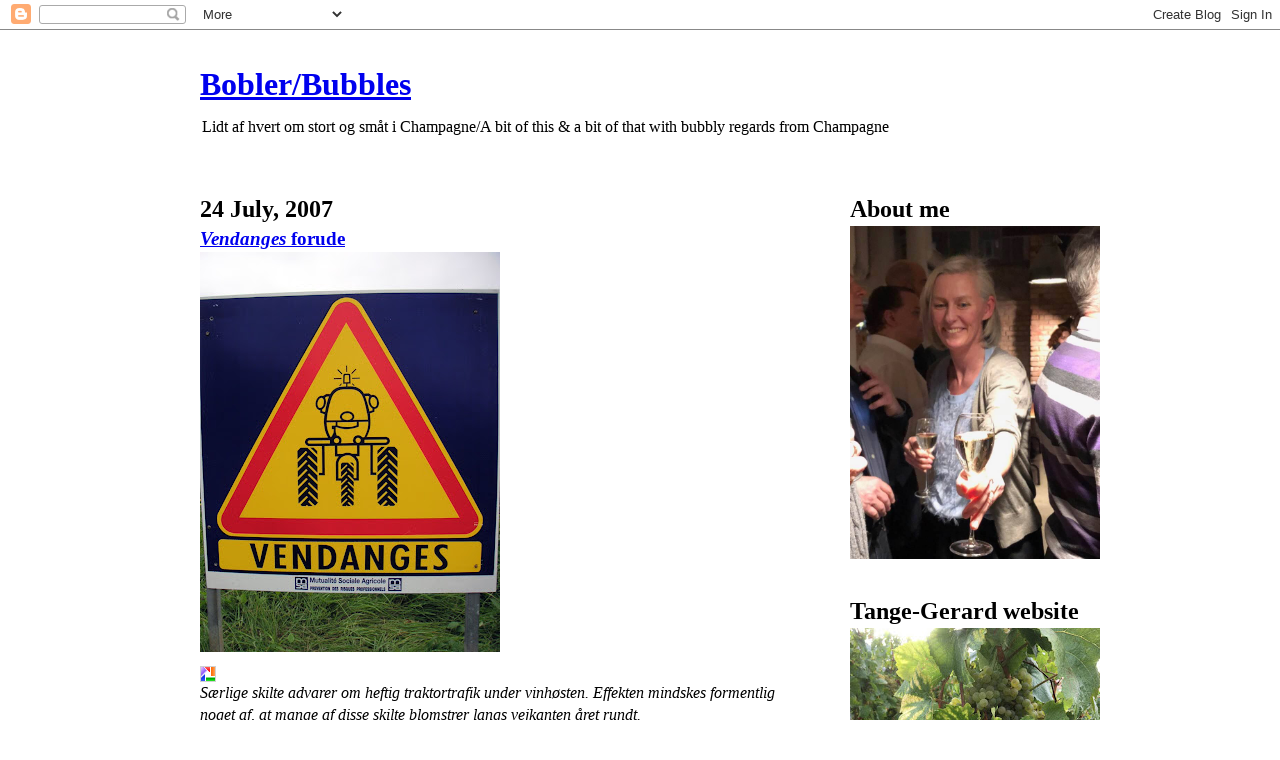

--- FILE ---
content_type: text/html; charset=UTF-8
request_url: https://bobler.blogspot.com/2007/07/
body_size: 29076
content:
<!DOCTYPE html>
<html class='v2' dir='ltr' lang='en'>
<head>
<link href='https://www.blogger.com/static/v1/widgets/335934321-css_bundle_v2.css' rel='stylesheet' type='text/css'/>
<meta content='width=1100' name='viewport'/>
<meta content='text/html; charset=UTF-8' http-equiv='Content-Type'/>
<meta content='blogger' name='generator'/>
<link href='https://bobler.blogspot.com/favicon.ico' rel='icon' type='image/x-icon'/>
<link href='http://bobler.blogspot.com/2007/07/' rel='canonical'/>
<link rel="alternate" type="application/atom+xml" title="Bobler/Bubbles - Atom" href="https://bobler.blogspot.com/feeds/posts/default" />
<link rel="alternate" type="application/rss+xml" title="Bobler/Bubbles - RSS" href="https://bobler.blogspot.com/feeds/posts/default?alt=rss" />
<link rel="service.post" type="application/atom+xml" title="Bobler/Bubbles - Atom" href="https://www.blogger.com/feeds/8455006/posts/default" />
<!--Can't find substitution for tag [blog.ieCssRetrofitLinks]-->
<meta content='http://bobler.blogspot.com/2007/07/' property='og:url'/>
<meta content='Bobler/Bubbles' property='og:title'/>
<meta content='Lidt af hvert om stort og småt i Champagne/A bit of this &amp;amp; a bit of that with bubbly regards from Champagne' property='og:description'/>
<title>Bobler/Bubbles: July 2007</title>
<style id='page-skin-1' type='text/css'><!--
/*-----------------------------------------------
Blogger Template Style
Name: Dynamic Views
----------------------------------------------- */
/* Variable definitions
====================
<Variable name="keycolor" description="Main Color" type="color" default="#ffffff"
variants="#2b256f,#00b2b4,#4ba976,#696f00,#b38f00,#f07300,#d0422c,#f37a86,#7b5341"/>
<Group description="Page">
<Variable name="page.text.font" description="Font" type="font"
default="'Helvetica Neue Light', HelveticaNeue-Light, 'Helvetica Neue', Helvetica, Arial, sans-serif"/>
<Variable name="page.text.color" description="Text Color" type="color"
default="#333333" variants="#333333"/>
<Variable name="body.background.color" description="Background Color" type="color"
default="#EEEEEE"
variants="#dfdfea,#d9f4f4,#e4f2eb,#e9ead9,#f4eed9,#fdead9,#f8e3e0,#fdebed,#ebe5e3"/>
</Group>
<Variable name="body.background" description="Body Background" type="background"
color="#EEEEEE" default="$(color) none repeat scroll top left"/>
<Group description="Header">
<Variable name="header.background.color" description="Background Color" type="color"
default="#F3F3F3" variants="#F3F3F3"/>
</Group>
<Group description="Header Bar">
<Variable name="primary.color" description="Background Color" type="color"
default="#333333" variants="#2b256f,#00b2b4,#4ba976,#696f00,#b38f00,#f07300,#d0422c,#f37a86,#7b5341"/>
<Variable name="menu.font" description="Font" type="font"
default="'Helvetica Neue Light', HelveticaNeue-Light, 'Helvetica Neue', Helvetica, Arial, sans-serif"/>
<Variable name="menu.text.color" description="Text Color" type="color"
default="#FFFFFF" variants="#FFFFFF"/>
</Group>
<Group description="Links">
<Variable name="link.font" description="Link Text" type="font"
default="'Helvetica Neue Light', HelveticaNeue-Light, 'Helvetica Neue', Helvetica, Arial, sans-serif"/>
<Variable name="link.color" description="Link Color" type="color"
default="#009EB8"
variants="#2b256f,#00b2b4,#4ba976,#696f00,#b38f00,#f07300,#d0422c,#f37a86,#7b5341"/>
<Variable name="link.hover.color" description="Link Hover Color" type="color"
default="#009EB8"
variants="#2b256f,#00b2b4,#4ba976,#696f00,#b38f00,#f07300,#d0422c,#f37a86,#7b5341"/>
<Variable name="link.visited.color" description="Link Visited Color" type="color"
default="#009EB8"
variants="#2b256f,#00b2b4,#4ba976,#696f00,#b38f00,#f07300,#d0422c,#f37a86,#7b5341"/>
</Group>
<Group description="Blog Title">
<Variable name="blog.title.font" description="Font" type="font"
default="'Helvetica Neue Light', HelveticaNeue-Light, 'Helvetica Neue', Helvetica, Arial, sans-serif"/>
<Variable name="blog.title.color" description="Color" type="color"
default="#555555" variants="#555555"/>
</Group>
<Group description="Blog Description">
<Variable name="blog.description.font" description="Font" type="font"
default="'Helvetica Neue Light', HelveticaNeue-Light, 'Helvetica Neue', Helvetica, Arial, sans-serif"/>
<Variable name="blog.description.color" description="Color" type="color"
default="#555555" variants="#555555"/>
</Group>
<Group description="Post Title">
<Variable name="post.title.font" description="Font" type="font"
default="'Helvetica Neue Light', HelveticaNeue-Light, 'Helvetica Neue', Helvetica, Arial, sans-serif"/>
<Variable name="post.title.color" description="Color" type="color"
default="#333333" variants="#333333"/>
</Group>
<Group description="Date Ribbon">
<Variable name="ribbon.color" description="Color" type="color"
default="#666666" variants="#2b256f,#00b2b4,#4ba976,#696f00,#b38f00,#f07300,#d0422c,#f37a86,#7b5341"/>
<Variable name="ribbon.hover.color" description="Hover Color" type="color"
default="#AD3A2B" variants="#AD3A2B"/>
</Group>
<Variable name="blitzview" description="Initial view type" type="string" default="sidebar"/>
*/
/* BEGIN CUT */
{
"font:Text": "'Helvetica Neue Light', HelveticaNeue-Light, 'Helvetica Neue', Helvetica, Arial, sans-serif",
"color:Text": "#333333",
"image:Background": "#EEEEEE none repeat scroll top left",
"color:Background": "#EEEEEE",
"color:Header Background": "#F3F3F3",
"color:Primary": "#333333",
"color:Menu Text": "#FFFFFF",
"font:Menu": "'Helvetica Neue Light', HelveticaNeue-Light, 'Helvetica Neue', Helvetica, Arial, sans-serif",
"font:Link": "'Helvetica Neue Light', HelveticaNeue-Light, 'Helvetica Neue', Helvetica, Arial, sans-serif",
"color:Link": "#009EB8",
"color:Link Visited": "#009EB8",
"color:Link Hover": "#009EB8",
"font:Blog Title": "'Helvetica Neue Light', HelveticaNeue-Light, 'Helvetica Neue', Helvetica, Arial, sans-serif",
"color:Blog Title": "#555555",
"font:Blog Description": "'Helvetica Neue Light', HelveticaNeue-Light, 'Helvetica Neue', Helvetica, Arial, sans-serif",
"color:Blog Description": "#555555",
"font:Post Title": "'Helvetica Neue Light', HelveticaNeue-Light, 'Helvetica Neue', Helvetica, Arial, sans-serif",
"color:Post Title": "#333333",
"color:Ribbon": "#666666",
"color:Ribbon Hover": "#AD3A2B",
"view": "classic"
}
/* END CUT */

--></style>
<style id='template-skin-1' type='text/css'><!--
body {
min-width: 960px;
}
.content-outer, .content-fauxcolumn-outer, .region-inner {
min-width: 960px;
max-width: 960px;
_width: 960px;
}
.main-inner .columns {
padding-left: 0;
padding-right: 310px;
}
.main-inner .fauxcolumn-center-outer {
left: 0;
right: 310px;
/* IE6 does not respect left and right together */
_width: expression(this.parentNode.offsetWidth -
parseInt("0") -
parseInt("310px") + 'px');
}
.main-inner .fauxcolumn-left-outer {
width: 0;
}
.main-inner .fauxcolumn-right-outer {
width: 310px;
}
.main-inner .column-left-outer {
width: 0;
right: 100%;
margin-left: -0;
}
.main-inner .column-right-outer {
width: 310px;
margin-right: -310px;
}
#layout {
min-width: 0;
}
#layout .content-outer {
min-width: 0;
width: 800px;
}
#layout .region-inner {
min-width: 0;
width: auto;
}
body#layout div.add_widget {
padding: 8px;
}
body#layout div.add_widget a {
margin-left: 32px;
}
--></style>
<link href='https://www.blogger.com/dyn-css/authorization.css?targetBlogID=8455006&amp;zx=85057e8f-194e-43ae-bac6-ec9b914f0943' media='none' onload='if(media!=&#39;all&#39;)media=&#39;all&#39;' rel='stylesheet'/><noscript><link href='https://www.blogger.com/dyn-css/authorization.css?targetBlogID=8455006&amp;zx=85057e8f-194e-43ae-bac6-ec9b914f0943' rel='stylesheet'/></noscript>
<meta name='google-adsense-platform-account' content='ca-host-pub-1556223355139109'/>
<meta name='google-adsense-platform-domain' content='blogspot.com'/>

</head>
<body class='loading variant-classic'>
<div class='navbar section' id='navbar' name='Navbar'><div class='widget Navbar' data-version='1' id='Navbar1'><script type="text/javascript">
    function setAttributeOnload(object, attribute, val) {
      if(window.addEventListener) {
        window.addEventListener('load',
          function(){ object[attribute] = val; }, false);
      } else {
        window.attachEvent('onload', function(){ object[attribute] = val; });
      }
    }
  </script>
<div id="navbar-iframe-container"></div>
<script type="text/javascript" src="https://apis.google.com/js/platform.js"></script>
<script type="text/javascript">
      gapi.load("gapi.iframes:gapi.iframes.style.bubble", function() {
        if (gapi.iframes && gapi.iframes.getContext) {
          gapi.iframes.getContext().openChild({
              url: 'https://www.blogger.com/navbar/8455006?origin\x3dhttps://bobler.blogspot.com',
              where: document.getElementById("navbar-iframe-container"),
              id: "navbar-iframe"
          });
        }
      });
    </script><script type="text/javascript">
(function() {
var script = document.createElement('script');
script.type = 'text/javascript';
script.src = '//pagead2.googlesyndication.com/pagead/js/google_top_exp.js';
var head = document.getElementsByTagName('head')[0];
if (head) {
head.appendChild(script);
}})();
</script>
</div></div>
<div class='body-fauxcolumns'>
<div class='fauxcolumn-outer body-fauxcolumn-outer'>
<div class='cap-top'>
<div class='cap-left'></div>
<div class='cap-right'></div>
</div>
<div class='fauxborder-left'>
<div class='fauxborder-right'></div>
<div class='fauxcolumn-inner'>
</div>
</div>
<div class='cap-bottom'>
<div class='cap-left'></div>
<div class='cap-right'></div>
</div>
</div>
</div>
<div class='content'>
<div class='content-fauxcolumns'>
<div class='fauxcolumn-outer content-fauxcolumn-outer'>
<div class='cap-top'>
<div class='cap-left'></div>
<div class='cap-right'></div>
</div>
<div class='fauxborder-left'>
<div class='fauxborder-right'></div>
<div class='fauxcolumn-inner'>
</div>
</div>
<div class='cap-bottom'>
<div class='cap-left'></div>
<div class='cap-right'></div>
</div>
</div>
</div>
<div class='content-outer'>
<div class='content-cap-top cap-top'>
<div class='cap-left'></div>
<div class='cap-right'></div>
</div>
<div class='fauxborder-left content-fauxborder-left'>
<div class='fauxborder-right content-fauxborder-right'></div>
<div class='content-inner'>
<header>
<div class='header-outer'>
<div class='header-cap-top cap-top'>
<div class='cap-left'></div>
<div class='cap-right'></div>
</div>
<div class='fauxborder-left header-fauxborder-left'>
<div class='fauxborder-right header-fauxborder-right'></div>
<div class='region-inner header-inner'>
<div class='header section' id='header' name='Header'><div class='widget Header' data-version='1' id='Header1'>
<div id='header-inner'>
<div class='titlewrapper'>
<h1 class='title'>
<a href='https://bobler.blogspot.com/'>
Bobler/Bubbles
</a>
</h1>
</div>
<div class='descriptionwrapper'>
<p class='description'><span>Lidt af hvert om stort og småt i Champagne/A bit of this &amp; a bit of that with bubbly regards from Champagne</span></p>
</div>
</div>
</div></div>
</div>
</div>
<div class='header-cap-bottom cap-bottom'>
<div class='cap-left'></div>
<div class='cap-right'></div>
</div>
</div>
</header>
<div class='tabs-outer'>
<div class='tabs-cap-top cap-top'>
<div class='cap-left'></div>
<div class='cap-right'></div>
</div>
<div class='fauxborder-left tabs-fauxborder-left'>
<div class='fauxborder-right tabs-fauxborder-right'></div>
<div class='region-inner tabs-inner'>
<div class='tabs no-items section' id='crosscol' name='Cross-Column'></div>
<div class='tabs no-items section' id='crosscol-overflow' name='Cross-Column 2'></div>
</div>
</div>
<div class='tabs-cap-bottom cap-bottom'>
<div class='cap-left'></div>
<div class='cap-right'></div>
</div>
</div>
<div class='main-outer'>
<div class='main-cap-top cap-top'>
<div class='cap-left'></div>
<div class='cap-right'></div>
</div>
<div class='fauxborder-left main-fauxborder-left'>
<div class='fauxborder-right main-fauxborder-right'></div>
<div class='region-inner main-inner'>
<div class='columns fauxcolumns'>
<div class='fauxcolumn-outer fauxcolumn-center-outer'>
<div class='cap-top'>
<div class='cap-left'></div>
<div class='cap-right'></div>
</div>
<div class='fauxborder-left'>
<div class='fauxborder-right'></div>
<div class='fauxcolumn-inner'>
</div>
</div>
<div class='cap-bottom'>
<div class='cap-left'></div>
<div class='cap-right'></div>
</div>
</div>
<div class='fauxcolumn-outer fauxcolumn-left-outer'>
<div class='cap-top'>
<div class='cap-left'></div>
<div class='cap-right'></div>
</div>
<div class='fauxborder-left'>
<div class='fauxborder-right'></div>
<div class='fauxcolumn-inner'>
</div>
</div>
<div class='cap-bottom'>
<div class='cap-left'></div>
<div class='cap-right'></div>
</div>
</div>
<div class='fauxcolumn-outer fauxcolumn-right-outer'>
<div class='cap-top'>
<div class='cap-left'></div>
<div class='cap-right'></div>
</div>
<div class='fauxborder-left'>
<div class='fauxborder-right'></div>
<div class='fauxcolumn-inner'>
</div>
</div>
<div class='cap-bottom'>
<div class='cap-left'></div>
<div class='cap-right'></div>
</div>
</div>
<!-- corrects IE6 width calculation -->
<div class='columns-inner'>
<div class='column-center-outer'>
<div class='column-center-inner'>
<div class='main section' id='main' name='Main'><div class='widget Blog' data-version='1' id='Blog1'>
<div class='blog-posts hfeed'>

          <div class="date-outer">
        
<h2 class='date-header'><span>24 July, 2007</span></h2>

          <div class="date-posts">
        
<div class='post-outer'>
<div class='post hentry uncustomized-post-template' itemprop='blogPost' itemscope='itemscope' itemtype='http://schema.org/BlogPosting'>
<meta content='https://blogger.googleusercontent.com/img/b/R29vZ2xl/AVvXsEhpVkekIcWyFtdyXUlJzvWODzsA8BRtmy1unyj4oGx4BgTHiiHpvmB_OIxTARmU_ehhOl4FpH_epHSKPCwzt5R049XUSfCfAqyoTk7lKMjHX86tdOTNQtwJNjEFREU2Xi3IbDLsKg/s400/2004-09-28-006.JPG' itemprop='image_url'/>
<meta content='8455006' itemprop='blogId'/>
<meta content='371081941816394592' itemprop='postId'/>
<a name='371081941816394592'></a>
<h3 class='post-title entry-title' itemprop='name'>
<a href='http://bobler.blogspot.com/2007/07/vendanges-ahead.html'><i>Vendanges</i> forude</a>
</h3>
<div class='post-header'>
<div class='post-header-line-1'></div>
</div>
<div class='post-body entry-content' id='post-body-371081941816394592' itemprop='description articleBody'>
<a href="https://blogger.googleusercontent.com/img/b/R29vZ2xl/AVvXsEhpVkekIcWyFtdyXUlJzvWODzsA8BRtmy1unyj4oGx4BgTHiiHpvmB_OIxTARmU_ehhOl4FpH_epHSKPCwzt5R049XUSfCfAqyoTk7lKMjHX86tdOTNQtwJNjEFREU2Xi3IbDLsKg/s1600-h/2004-09-28-006.JPG"><img alt="" border="0" id="BLOGGER_PHOTO_ID_" src="https://blogger.googleusercontent.com/img/b/R29vZ2xl/AVvXsEhpVkekIcWyFtdyXUlJzvWODzsA8BRtmy1unyj4oGx4BgTHiiHpvmB_OIxTARmU_ehhOl4FpH_epHSKPCwzt5R049XUSfCfAqyoTk7lKMjHX86tdOTNQtwJNjEFREU2Xi3IbDLsKg/s400/2004-09-28-006.JPG"></A>&nbsp;<div style='clear:both; text-align:NONE'><a href="http://picasa.google.com/blogger/" target="ext"><img align="middle" alt="Posted by Picasa" border="0" src="//photos1.blogger.com/pbp.gif" style="border: 0px none ; padding: 0px; background: transparent none repeat scroll 0% 50%; -moz-background-clip: initial; -moz-background-origin: initial; -moz-background-inline-policy: initial;"></a></div><i>Særlige skilte advarer om heftig traktortrafik under vinhøsten. Effekten mindskes formentlig noget af, at mange af disse skilte blomstrer langs vejkanten året rundt.</i><br /><br />Vinstokkene har skiftet fokus fra ren og rå vækst til <a href="http://bobler.blogspot.com/2007/07/farveskift.html">modning af druerne</a>. Efter plantens konsolidering handler det nu om dens fremtid. Vindruerne er begyndt at skifte farve, og med en modning, der normalt varer en måneds tid, lander vi på en sandsynlig vinhøst fra et sted på den anden side af den 20. august.<br /><br />I seneste bulletin fra vores kooperativ forventer præsidenten at begynde i Vertus den 22. august, hvilket ret sandsynligt vil betyde, at vi begynder at plukke årets første vindruer lørdag den 25. august. Loisy-en-Brie ligger normalt tre dage efter Vertus.<br /><br />Vi begynder altid med <i>Chardonnay</i> i Loisy-en-Brie, flytter os derpå til <i>Chardonnay</i> i Soulières, tilbage efter <i>Meunier</i> i Loisy-en-Brie og sidst <i>Pinot Noir</i> i Soulières. Rækkefølgen afhænger af de enkelte druetypers modenhed.<br /><br /><b>Stadig tidlig høst</b><br />Det er senere end CIVC's <a href="http://bobler.blogspot.com/2007/05/tidlig-hst-ventes-i-champagne.html">første forudsigelser</a>, men stadig det tidligste jeg har set i seks år. 2003 var også tidlig, men omstændighederne var nogle andre. Fem ugers hedebølge gjorde det nødvendigt at høste druerne før planlagt, fordi de modnede langt hurtigere end forventet. Vinhøsten i Champagne finder normalt sted omkring den 20. september.<br /><br />I øvrigt er det <a href="http://bobler.blogspot.com/2007/02/om-civc.html">CIVC</a>, der fastsætter startdatoerne for de godt 320 landsbyer i Champagne-distriktet. De endelige datoer kommer to uger før start.<br /><br />Sommerferien kalder. Jeg er væk fra vinstokke, vindruer og blog de næste uger, men tilbage igen i sidste tredjedel af august. At nyde sommeren har foreløbig været vanskeligt, men et glas champagne eller tre virker fint mod den form for summerblues!
<div style='clear: both;'></div>
</div>
<div class='post-footer'>
<div class='post-footer-line post-footer-line-1'>
<span class='post-author vcard'>
Indsendt af
<span class='fn' itemprop='author' itemscope='itemscope' itemtype='http://schema.org/Person'>
<meta content='https://www.blogger.com/profile/07663375670355436577' itemprop='url'/>
<a class='g-profile' href='https://www.blogger.com/profile/07663375670355436577' rel='author' title='author profile'>
<span itemprop='name'>Sol</span>
</a>
</span>
</span>
<span class='post-timestamp'>
kl.
<meta content='http://bobler.blogspot.com/2007/07/vendanges-forude.html' itemprop='url'/>
<a class='timestamp-link' href='https://bobler.blogspot.com/2007/07/vendanges-forude.html' rel='bookmark' title='permanent link'><abbr class='published' itemprop='datePublished' title='2007-07-24T15:55:00+02:00'>3:55 PM</abbr></a>
</span>
<span class='post-comment-link'>
<a class='comment-link' href='https://www.blogger.com/comment/fullpage/post/8455006/371081941816394592' onclick=''>
No comments:
  </a>
</span>
<span class='post-icons'>
<span class='item-action'>
<a href='https://www.blogger.com/email-post/8455006/371081941816394592' title='Email Post'>
<img alt='' class='icon-action' height='13' src='https://resources.blogblog.com/img/icon18_email.gif' width='18'/>
</a>
</span>
<span class='item-control blog-admin pid-1922544904'>
<a href='https://www.blogger.com/post-edit.g?blogID=8455006&postID=371081941816394592&from=pencil' title='Edit Post'>
<img alt='' class='icon-action' height='18' src='https://resources.blogblog.com/img/icon18_edit_allbkg.gif' width='18'/>
</a>
</span>
</span>
<div class='post-share-buttons goog-inline-block'>
<a class='goog-inline-block share-button sb-email' href='https://www.blogger.com/share-post.g?blogID=8455006&postID=371081941816394592&target=email' target='_blank' title='Email This'><span class='share-button-link-text'>Email This</span></a><a class='goog-inline-block share-button sb-blog' href='https://www.blogger.com/share-post.g?blogID=8455006&postID=371081941816394592&target=blog' onclick='window.open(this.href, "_blank", "height=270,width=475"); return false;' target='_blank' title='BlogThis!'><span class='share-button-link-text'>BlogThis!</span></a><a class='goog-inline-block share-button sb-twitter' href='https://www.blogger.com/share-post.g?blogID=8455006&postID=371081941816394592&target=twitter' target='_blank' title='Share to X'><span class='share-button-link-text'>Share to X</span></a><a class='goog-inline-block share-button sb-facebook' href='https://www.blogger.com/share-post.g?blogID=8455006&postID=371081941816394592&target=facebook' onclick='window.open(this.href, "_blank", "height=430,width=640"); return false;' target='_blank' title='Share to Facebook'><span class='share-button-link-text'>Share to Facebook</span></a><a class='goog-inline-block share-button sb-pinterest' href='https://www.blogger.com/share-post.g?blogID=8455006&postID=371081941816394592&target=pinterest' target='_blank' title='Share to Pinterest'><span class='share-button-link-text'>Share to Pinterest</span></a>
</div>
</div>
<div class='post-footer-line post-footer-line-2'>
<span class='post-labels'>
Etiketter:
<a href='https://bobler.blogspot.com/search/label/Grapeharvest' rel='tag'>Grapeharvest</a>
</span>
</div>
<div class='post-footer-line post-footer-line-3'>
<span class='post-location'>
</span>
</div>
</div>
</div>
</div>

          </div></div>
        

          <div class="date-outer">
        
<h2 class='date-header'><span>23 July, 2007</span></h2>

          <div class="date-posts">
        
<div class='post-outer'>
<div class='post hentry uncustomized-post-template' itemprop='blogPost' itemscope='itemscope' itemtype='http://schema.org/BlogPosting'>
<meta content='https://blogger.googleusercontent.com/img/b/R29vZ2xl/AVvXsEheMwU5xR_2BHVAodFmLuy-DFoRECRltcE5z9pi8Iz8ojWssOmqPkmz4oiWcFc55NyuNGbG-906L-rUL8UX0fFY65xuXY7Uj8sizJfx2lUD4fmpO-5mP0sKP6zPWTXA9p3iWKzJkA/s400/2007_07_22_005.jpg' itemprop='image_url'/>
<meta content='8455006' itemprop='blogId'/>
<meta content='8755909966547853689' itemprop='postId'/>
<a name='8755909966547853689'></a>
<h3 class='post-title entry-title' itemprop='name'>
<a href='http://bobler.blogspot.com/2007/07/colour-change.html'>Farveskift</a>
</h3>
<div class='post-header'>
<div class='post-header-line-1'></div>
</div>
<div class='post-body entry-content' id='post-body-8755909966547853689' itemprop='description articleBody'>
<a href="https://blogger.googleusercontent.com/img/b/R29vZ2xl/AVvXsEheMwU5xR_2BHVAodFmLuy-DFoRECRltcE5z9pi8Iz8ojWssOmqPkmz4oiWcFc55NyuNGbG-906L-rUL8UX0fFY65xuXY7Uj8sizJfx2lUD4fmpO-5mP0sKP6zPWTXA9p3iWKzJkA/s1600-h/2007_07_22_005.jpg"><img alt="" border="0" id="BLOGGER_PHOTO_ID_" src="https://blogger.googleusercontent.com/img/b/R29vZ2xl/AVvXsEheMwU5xR_2BHVAodFmLuy-DFoRECRltcE5z9pi8Iz8ojWssOmqPkmz4oiWcFc55NyuNGbG-906L-rUL8UX0fFY65xuXY7Uj8sizJfx2lUD4fmpO-5mP0sKP6zPWTXA9p3iWKzJkA/s400/2007_07_22_005.jpg"></A>&nbsp;<div style='clear:both; text-align:NONE'><a href="http://picasa.google.com/blogger/" target="ext"><img align="middle" alt="Posted by Picasa" border="0" src="//photos1.blogger.com/pbp.gif" style="border: 0px none ; padding: 0px; background: transparent none repeat scroll 0% 50%; -moz-background-clip: initial; -moz-background-origin: initial; -moz-background-inline-policy: initial;"></a></div><i>Meunier-druer ved Loisy-en-Brie, den 22. juli.</i><br /><br />Druerne er så småt begyndt at tage farve.<br /><br />Vi har godt nok stadig aldeles rædselsfuldt regnvejr det meste af tiden, men de sidste par weekender har budt på nydeligt solskin og absolut pæne temperaturer tættere på 30 end på 20 grader, og det pynter altsammen på druerne.<br /><br />Farveskiftet er sidste heat inden vinhøsten. Alain har de sidste par weekender været i begge vores vingårde for at klippe de nederste skud af. De sidder så lavt, at den traktor, der ellers trimmer bladvæggen ikke får fat.<br /><br />Sidste opgave inden vinhøsten - om tiden er til det - vil blive at klippe alle <i>esca</i>-syge planter helt ned for at forhindre yderligere spredning under vinhøsten.
<div style='clear: both;'></div>
</div>
<div class='post-footer'>
<div class='post-footer-line post-footer-line-1'>
<span class='post-author vcard'>
Indsendt af
<span class='fn' itemprop='author' itemscope='itemscope' itemtype='http://schema.org/Person'>
<meta content='https://www.blogger.com/profile/07663375670355436577' itemprop='url'/>
<a class='g-profile' href='https://www.blogger.com/profile/07663375670355436577' rel='author' title='author profile'>
<span itemprop='name'>Sol</span>
</a>
</span>
</span>
<span class='post-timestamp'>
kl.
<meta content='http://bobler.blogspot.com/2007/07/farveskift.html' itemprop='url'/>
<a class='timestamp-link' href='https://bobler.blogspot.com/2007/07/farveskift.html' rel='bookmark' title='permanent link'><abbr class='published' itemprop='datePublished' title='2007-07-23T15:35:00+02:00'>3:35 PM</abbr></a>
</span>
<span class='post-comment-link'>
<a class='comment-link' href='https://www.blogger.com/comment/fullpage/post/8455006/8755909966547853689' onclick=''>
No comments:
  </a>
</span>
<span class='post-icons'>
<span class='item-action'>
<a href='https://www.blogger.com/email-post/8455006/8755909966547853689' title='Email Post'>
<img alt='' class='icon-action' height='13' src='https://resources.blogblog.com/img/icon18_email.gif' width='18'/>
</a>
</span>
<span class='item-control blog-admin pid-1922544904'>
<a href='https://www.blogger.com/post-edit.g?blogID=8455006&postID=8755909966547853689&from=pencil' title='Edit Post'>
<img alt='' class='icon-action' height='18' src='https://resources.blogblog.com/img/icon18_edit_allbkg.gif' width='18'/>
</a>
</span>
</span>
<div class='post-share-buttons goog-inline-block'>
<a class='goog-inline-block share-button sb-email' href='https://www.blogger.com/share-post.g?blogID=8455006&postID=8755909966547853689&target=email' target='_blank' title='Email This'><span class='share-button-link-text'>Email This</span></a><a class='goog-inline-block share-button sb-blog' href='https://www.blogger.com/share-post.g?blogID=8455006&postID=8755909966547853689&target=blog' onclick='window.open(this.href, "_blank", "height=270,width=475"); return false;' target='_blank' title='BlogThis!'><span class='share-button-link-text'>BlogThis!</span></a><a class='goog-inline-block share-button sb-twitter' href='https://www.blogger.com/share-post.g?blogID=8455006&postID=8755909966547853689&target=twitter' target='_blank' title='Share to X'><span class='share-button-link-text'>Share to X</span></a><a class='goog-inline-block share-button sb-facebook' href='https://www.blogger.com/share-post.g?blogID=8455006&postID=8755909966547853689&target=facebook' onclick='window.open(this.href, "_blank", "height=430,width=640"); return false;' target='_blank' title='Share to Facebook'><span class='share-button-link-text'>Share to Facebook</span></a><a class='goog-inline-block share-button sb-pinterest' href='https://www.blogger.com/share-post.g?blogID=8455006&postID=8755909966547853689&target=pinterest' target='_blank' title='Share to Pinterest'><span class='share-button-link-text'>Share to Pinterest</span></a>
</div>
</div>
<div class='post-footer-line post-footer-line-2'>
<span class='post-labels'>
Etiketter:
<a href='https://bobler.blogspot.com/search/label/Our%20vineyards' rel='tag'>Our vineyards</a>
</span>
</div>
<div class='post-footer-line post-footer-line-3'>
<span class='post-location'>
</span>
</div>
</div>
</div>
</div>

          </div></div>
        

          <div class="date-outer">
        
<h2 class='date-header'><span>22 July, 2007</span></h2>

          <div class="date-posts">
        
<div class='post-outer'>
<div class='post hentry uncustomized-post-template' itemprop='blogPost' itemscope='itemscope' itemtype='http://schema.org/BlogPosting'>
<meta content='8455006' itemprop='blogId'/>
<meta content='7048324352858028532' itemprop='postId'/>
<a name='7048324352858028532'></a>
<h3 class='post-title entry-title' itemprop='name'>
<a href='https://bobler.blogspot.com/2007/07/hver-tredje-vinbonde-er-kvinde.html'>Hver tredje vinbonde er kvinde</a>
</h3>
<div class='post-header'>
<div class='post-header-line-1'></div>
</div>
<div class='post-body entry-content' id='post-body-7048324352858028532' itemprop='description articleBody'>
Jeg er blevet <a href="http://bobler.blogspot.com/2007/06/jeg-har-fet-mit-druekort.html">vinbonde</a>, og det er jeg rigtig glad for. De kvindelige <i>vigneronnes</i> er nu ikke noget sluttet selskab. En ud af tre bestyrere af et antal vinstokke er også kvinder, oplyser <a href="http://www.agreste.agriculture.gouv.fr/eQ_article_recherche.php3?id_article=2820">landbrugsstatistikken Agreste</a>. <br /><br />Især efter 60-års alderen bliver spindesiden rigt repræsenteret: Når manden går på pension, overtager konen - som oftest lidt yngre - papirerne i nogle år, indtil også hun bliver pensioneret, og et generationsskifte officielt nødvendigt.<br /><br />I min egen generation - os på 40 - og blandt endnu yngre kender jeg en hel del kvindelige vinbønder. <br /><br />Ikke overraskende appellerer det grønne pillearbejde til en del kvinder, mens en del mænd foretrækker at tromle afsted i en ordentlig traktor. Måske et  generations- måske et temperamentsspørgsmål. (Læs også <a href="http://bobler.blogspot.com/2007/02/blidt-nrkleri-eller-hurtigt-arbejde.html">"Blidt nørkleri eller hurtigt arbejde".</a>
<div style='clear: both;'></div>
</div>
<div class='post-footer'>
<div class='post-footer-line post-footer-line-1'>
<span class='post-author vcard'>
Indsendt af
<span class='fn' itemprop='author' itemscope='itemscope' itemtype='http://schema.org/Person'>
<meta content='https://www.blogger.com/profile/07663375670355436577' itemprop='url'/>
<a class='g-profile' href='https://www.blogger.com/profile/07663375670355436577' rel='author' title='author profile'>
<span itemprop='name'>Sol</span>
</a>
</span>
</span>
<span class='post-timestamp'>
kl.
<meta content='http://bobler.blogspot.com/2007/07/hver-tredje-vinbonde-er-kvinde.html' itemprop='url'/>
<a class='timestamp-link' href='https://bobler.blogspot.com/2007/07/hver-tredje-vinbonde-er-kvinde.html' rel='bookmark' title='permanent link'><abbr class='published' itemprop='datePublished' title='2007-07-22T17:27:00+02:00'>5:27 PM</abbr></a>
</span>
<span class='post-comment-link'>
<a class='comment-link' href='https://www.blogger.com/comment/fullpage/post/8455006/7048324352858028532' onclick=''>
No comments:
  </a>
</span>
<span class='post-icons'>
<span class='item-action'>
<a href='https://www.blogger.com/email-post/8455006/7048324352858028532' title='Email Post'>
<img alt='' class='icon-action' height='13' src='https://resources.blogblog.com/img/icon18_email.gif' width='18'/>
</a>
</span>
<span class='item-control blog-admin pid-1922544904'>
<a href='https://www.blogger.com/post-edit.g?blogID=8455006&postID=7048324352858028532&from=pencil' title='Edit Post'>
<img alt='' class='icon-action' height='18' src='https://resources.blogblog.com/img/icon18_edit_allbkg.gif' width='18'/>
</a>
</span>
</span>
<div class='post-share-buttons goog-inline-block'>
<a class='goog-inline-block share-button sb-email' href='https://www.blogger.com/share-post.g?blogID=8455006&postID=7048324352858028532&target=email' target='_blank' title='Email This'><span class='share-button-link-text'>Email This</span></a><a class='goog-inline-block share-button sb-blog' href='https://www.blogger.com/share-post.g?blogID=8455006&postID=7048324352858028532&target=blog' onclick='window.open(this.href, "_blank", "height=270,width=475"); return false;' target='_blank' title='BlogThis!'><span class='share-button-link-text'>BlogThis!</span></a><a class='goog-inline-block share-button sb-twitter' href='https://www.blogger.com/share-post.g?blogID=8455006&postID=7048324352858028532&target=twitter' target='_blank' title='Share to X'><span class='share-button-link-text'>Share to X</span></a><a class='goog-inline-block share-button sb-facebook' href='https://www.blogger.com/share-post.g?blogID=8455006&postID=7048324352858028532&target=facebook' onclick='window.open(this.href, "_blank", "height=430,width=640"); return false;' target='_blank' title='Share to Facebook'><span class='share-button-link-text'>Share to Facebook</span></a><a class='goog-inline-block share-button sb-pinterest' href='https://www.blogger.com/share-post.g?blogID=8455006&postID=7048324352858028532&target=pinterest' target='_blank' title='Share to Pinterest'><span class='share-button-link-text'>Share to Pinterest</span></a>
</div>
</div>
<div class='post-footer-line post-footer-line-2'>
<span class='post-labels'>
</span>
</div>
<div class='post-footer-line post-footer-line-3'>
<span class='post-location'>
</span>
</div>
</div>
</div>
</div>

          </div></div>
        

          <div class="date-outer">
        
<h2 class='date-header'><span>20 July, 2007</span></h2>

          <div class="date-posts">
        
<div class='post-outer'>
<div class='post hentry uncustomized-post-template' itemprop='blogPost' itemscope='itemscope' itemtype='http://schema.org/BlogPosting'>
<meta content='https://blogger.googleusercontent.com/img/b/R29vZ2xl/AVvXsEi7DhBZyyBBBL6NljcvS3zeZC2ucQnnlyP4Sju451mqyYNrszURfOjAYapIxN1zjeaus8eJvQ_gG9vFjMsYnip4y9gcobKOSBVKsrh58D5KRXx_1pWHpgEZWxpL-75g0iYEHUiWVA/s400/IMG_3121.jpg' itemprop='image_url'/>
<meta content='8455006' itemprop='blogId'/>
<meta content='7306509573819290069' itemprop='postId'/>
<a name='7306509573819290069'></a>
<h3 class='post-title entry-title' itemprop='name'>
<a href='https://bobler.blogspot.com/2007/07/nedbr-betyder-gennemsnitshst.html'>Nedbør betyder gennemsnitshøst</a>
</h3>
<div class='post-header'>
<div class='post-header-line-1'></div>
</div>
<div class='post-body entry-content' id='post-body-7306509573819290069' itemprop='description articleBody'>
<a href="https://blogger.googleusercontent.com/img/b/R29vZ2xl/AVvXsEi7DhBZyyBBBL6NljcvS3zeZC2ucQnnlyP4Sju451mqyYNrszURfOjAYapIxN1zjeaus8eJvQ_gG9vFjMsYnip4y9gcobKOSBVKsrh58D5KRXx_1pWHpgEZWxpL-75g0iYEHUiWVA/s1600-h/IMG_3121.jpg"><img alt="" border="0" id="BLOGGER_PHOTO_ID_" src="https://blogger.googleusercontent.com/img/b/R29vZ2xl/AVvXsEi7DhBZyyBBBL6NljcvS3zeZC2ucQnnlyP4Sju451mqyYNrszURfOjAYapIxN1zjeaus8eJvQ_gG9vFjMsYnip4y9gcobKOSBVKsrh58D5KRXx_1pWHpgEZWxpL-75g0iYEHUiWVA/s400/IMG_3121.jpg"></A>&nbsp;<div style='clear:both; text-align:NONE'><a href="http://picasa.google.com/blogger/" target="ext"><img align="middle" alt="Posted by Picasa" border="0" src="//photos1.blogger.com/pbp.gif" style="border: 0px none ; padding: 0px; background: transparent none repeat scroll 0% 50%; -moz-background-clip: initial; -moz-background-origin: initial; -moz-background-inline-policy: initial;"></a></div><i>Sommerhagl kan skyde hul i druerne, hvilket giver fri adgang for sygdom og råd. Mutigny i Vallée de la Marne, den 15. juli.</i><br /><br />Vinhøsten tegner gennemsnitligt. Haglskader sine steder men først og fremmest regn har indtil viderer sendt forårets lovende takter ned på det jævne. Og så er der blomstringen, der forløb over en lang periode på grund af dårligt vejr, og betyder mindre udbytte end de seneste tre år.<br /><br />Det kan dermed blive svært for de hårdest ramte vinbønder at levere den maksimale <a href="http://bobler.blogspot.com/2007/06/rekordkvote-i-rekordr.html">druekvote</a> på 14.000 kilo per hektar - 12.400 fra høsten, 1.600 som <i>blocage/deblocage</i>, dog ikke for nyregistrerede vinbønder som mig. Rigtig ærgerligt, rigtig rigtig ærgerligt på et tidspunkt, hvor <a href="http://bobler.blogspot.com/2007/07/priserne-stiger.html">champagnehusene skriger</a> på stadigt flere druer for at kunne slukke verdens heftige tørst efter bobler.<br /><br /><b>To fjender</b><br />I markerne har hagl ødelagt tre procent - 900 hektar - af det beplantede areal på godt 32.000 hektar. Værst ramt er Vallée de la Marne - tordenvejrene har en tendens til at følge floden og dens dal - og <i>Côte de Sézanne</i> og Bar-sur-Seine i den sydlige ende af Champagne. I alt 10 procent af arealet er berørt af hagl.<br /><br />Den anden store fjende er regnen, to måneders evindelig og næsten uafbrudt regn. I Vallée de la Marne er der faldet op til 80-90 liter regn per kvadratmeter, hvilket har givet meldug, oidium og botrytis gode betingelser.  Det generelle billede er dog ikke så slemt, siger CIVC's informationschef, Daniel Lorson, til avisen l'Union. Traktorerne og de manuelle sprøjter har været afsted nærmest konstant efter hver regnskyl for at holde svampesygdommene bedst muligt i skak med kemiens hjælp.<br /><br />I vores egne parceller med <i>Meunier</i>-druer ser det nogenlunde ud - trods forsommerens <a href="http://bobler.blogspot.com/2007/06/haglskudt.html">haglskader</a>, ødelæggelserne blev vurderet til <a href="http://bobler.blogspot.com/2007/07/tre-procent-beskadiget.html">tre procent</a> af forsikringen. Værst ser det ud i den øverste og misligholdte - ikke af os - parcel, bedst i den nederste. Reglen i år - med stor plads til lokale variationer - er, at de hvide <i>Chardonnay</i>-druer tegner bedst, mens de røde <i>Pinot Noir</i>- og ditto <i>Meunier</i>-druer har klaret de vejrmæssige udfordringer noget dårligere.<br /><br /><b>Senere høst</b><br />Regnen har også ekspederet <a href="http://bobler.blogspot.com/2007/05/tidlig-hst-ventes-i-champagne.html">høsttidspunktet</a> to uger længere hen mod efteråret til et sted fra sidst i august til først i september. Det kan selvfølgelig stadig ændre sig, ikke mindst med en eventuel hedebølge i august.<br /><br />Direkte solskin er ikke en nødvendighed. En tildækket sol bag skydække er nok til at modne druerne i en passende grad, forsikrede CIVC forleden til avisen l'Union.
<div style='clear: both;'></div>
</div>
<div class='post-footer'>
<div class='post-footer-line post-footer-line-1'>
<span class='post-author vcard'>
Indsendt af
<span class='fn' itemprop='author' itemscope='itemscope' itemtype='http://schema.org/Person'>
<meta content='https://www.blogger.com/profile/07663375670355436577' itemprop='url'/>
<a class='g-profile' href='https://www.blogger.com/profile/07663375670355436577' rel='author' title='author profile'>
<span itemprop='name'>Sol</span>
</a>
</span>
</span>
<span class='post-timestamp'>
kl.
<meta content='http://bobler.blogspot.com/2007/07/nedbr-betyder-gennemsnitshst.html' itemprop='url'/>
<a class='timestamp-link' href='https://bobler.blogspot.com/2007/07/nedbr-betyder-gennemsnitshst.html' rel='bookmark' title='permanent link'><abbr class='published' itemprop='datePublished' title='2007-07-20T16:12:00+02:00'>4:12 PM</abbr></a>
</span>
<span class='post-comment-link'>
<a class='comment-link' href='https://www.blogger.com/comment/fullpage/post/8455006/7306509573819290069' onclick=''>
No comments:
  </a>
</span>
<span class='post-icons'>
<span class='item-action'>
<a href='https://www.blogger.com/email-post/8455006/7306509573819290069' title='Email Post'>
<img alt='' class='icon-action' height='13' src='https://resources.blogblog.com/img/icon18_email.gif' width='18'/>
</a>
</span>
<span class='item-control blog-admin pid-1922544904'>
<a href='https://www.blogger.com/post-edit.g?blogID=8455006&postID=7306509573819290069&from=pencil' title='Edit Post'>
<img alt='' class='icon-action' height='18' src='https://resources.blogblog.com/img/icon18_edit_allbkg.gif' width='18'/>
</a>
</span>
</span>
<div class='post-share-buttons goog-inline-block'>
<a class='goog-inline-block share-button sb-email' href='https://www.blogger.com/share-post.g?blogID=8455006&postID=7306509573819290069&target=email' target='_blank' title='Email This'><span class='share-button-link-text'>Email This</span></a><a class='goog-inline-block share-button sb-blog' href='https://www.blogger.com/share-post.g?blogID=8455006&postID=7306509573819290069&target=blog' onclick='window.open(this.href, "_blank", "height=270,width=475"); return false;' target='_blank' title='BlogThis!'><span class='share-button-link-text'>BlogThis!</span></a><a class='goog-inline-block share-button sb-twitter' href='https://www.blogger.com/share-post.g?blogID=8455006&postID=7306509573819290069&target=twitter' target='_blank' title='Share to X'><span class='share-button-link-text'>Share to X</span></a><a class='goog-inline-block share-button sb-facebook' href='https://www.blogger.com/share-post.g?blogID=8455006&postID=7306509573819290069&target=facebook' onclick='window.open(this.href, "_blank", "height=430,width=640"); return false;' target='_blank' title='Share to Facebook'><span class='share-button-link-text'>Share to Facebook</span></a><a class='goog-inline-block share-button sb-pinterest' href='https://www.blogger.com/share-post.g?blogID=8455006&postID=7306509573819290069&target=pinterest' target='_blank' title='Share to Pinterest'><span class='share-button-link-text'>Share to Pinterest</span></a>
</div>
</div>
<div class='post-footer-line post-footer-line-2'>
<span class='post-labels'>
Etiketter:
<a href='https://bobler.blogspot.com/search/label/Grapeharvest' rel='tag'>Grapeharvest</a>
</span>
</div>
<div class='post-footer-line post-footer-line-3'>
<span class='post-location'>
</span>
</div>
</div>
</div>
</div>

          </div></div>
        

          <div class="date-outer">
        
<h2 class='date-header'><span>19 July, 2007</span></h2>

          <div class="date-posts">
        
<div class='post-outer'>
<div class='post hentry uncustomized-post-template' itemprop='blogPost' itemscope='itemscope' itemtype='http://schema.org/BlogPosting'>
<meta content='8455006' itemprop='blogId'/>
<meta content='7844836425686710470' itemprop='postId'/>
<a name='7844836425686710470'></a>
<h3 class='post-title entry-title' itemprop='name'>
<a href='http://bobler.blogspot.com/2007/07/send-in-horses.html'>Hyp min hoppe</a>
</h3>
<div class='post-header'>
<div class='post-header-line-1'></div>
</div>
<div class='post-body entry-content' id='post-body-7844836425686710470' itemprop='description articleBody'>
Champagne er en drik, der har været under konstant udvikling de sidste par hundrede år. Ofte med nytænkning med udspring i et af de store - og rige - champagnehuse, men der kommer også korn fra de små. Endog fra fortiden.<br /><br />Nærmst logisk i en tid, der søger gode idéer som svar på store udfordringer som erosion, opvarmning og forurening. Økologi og såmænd også biodynamik vinder frem, men også helt almindelige vinbønder - omend endnu få - skifter deres højbenede vintraktor ud med gamle Lotte foran ploven. Et apparat, der ellers primært er sendt på pension i form af rustik dekoration i kommunale blomsterbede.<br /><br />I Bourgogne bliver de største parcellers jord i stadig større grad bearbejdet ved rigtig hestekraft, forklarer Abel Bizouart, der underviser på vinskolen i Beaune, til vores regionale avis, l'Union. Derved undgår man, at de tunge traktorer presser jorden sammen til skade for vinrøddernes udvikling og regnvandets naturlige passage. Det reaktiverer det mikrobiologiske liv, og er med til i sidste ende at sikre en bedre balance mellem sukker og syrlighed i druerne. Min ven, hvad vil du mere? Hvis du er vinbonde altså.<br /><br /><b>Avant garde i Avenay</b><br />I landsbyen Avenay val d'Or på sydsiden af <i>Montagne de Reims</i> har en af de lokale vinbønder også droppet fire hjul til fordel for hoppen Jument, der skridter sig igennem en god halv hektar på en arbejdsdag. Flere kan følge.<br /><br />I forbindelse med den store vinmesse i Bordeaux,Vinexpo, fortalte champagnehuset Louis Roederers direktør, Fréderic Rouzaud, til <a href="http://www.decanter.com/news/126206.html">Decanter</a>, at husets nylige køb af domænet Pichon Longueville Comtesse de Lalande i Pauillac blandt andet går ud på at udveksle viden: Som et af eksemplerne nævner han, at man i Bordeaux er eksperter i pløjning, noget der er slut i Champagne.<br /><br />Det er det så alligevel ikke helt. Eller rettere, hestekræfterne er så småt på vej tilbage. Men endnu usporlige på etiketterne.
<div style='clear: both;'></div>
</div>
<div class='post-footer'>
<div class='post-footer-line post-footer-line-1'>
<span class='post-author vcard'>
Indsendt af
<span class='fn' itemprop='author' itemscope='itemscope' itemtype='http://schema.org/Person'>
<meta content='https://www.blogger.com/profile/07663375670355436577' itemprop='url'/>
<a class='g-profile' href='https://www.blogger.com/profile/07663375670355436577' rel='author' title='author profile'>
<span itemprop='name'>Sol</span>
</a>
</span>
</span>
<span class='post-timestamp'>
kl.
<meta content='http://bobler.blogspot.com/2007/07/hyp-min-hoppe.html' itemprop='url'/>
<a class='timestamp-link' href='https://bobler.blogspot.com/2007/07/hyp-min-hoppe.html' rel='bookmark' title='permanent link'><abbr class='published' itemprop='datePublished' title='2007-07-19T14:42:00+02:00'>2:42 PM</abbr></a>
</span>
<span class='post-comment-link'>
<a class='comment-link' href='https://www.blogger.com/comment/fullpage/post/8455006/7844836425686710470' onclick=''>
No comments:
  </a>
</span>
<span class='post-icons'>
<span class='item-action'>
<a href='https://www.blogger.com/email-post/8455006/7844836425686710470' title='Email Post'>
<img alt='' class='icon-action' height='13' src='https://resources.blogblog.com/img/icon18_email.gif' width='18'/>
</a>
</span>
<span class='item-control blog-admin pid-1922544904'>
<a href='https://www.blogger.com/post-edit.g?blogID=8455006&postID=7844836425686710470&from=pencil' title='Edit Post'>
<img alt='' class='icon-action' height='18' src='https://resources.blogblog.com/img/icon18_edit_allbkg.gif' width='18'/>
</a>
</span>
</span>
<div class='post-share-buttons goog-inline-block'>
<a class='goog-inline-block share-button sb-email' href='https://www.blogger.com/share-post.g?blogID=8455006&postID=7844836425686710470&target=email' target='_blank' title='Email This'><span class='share-button-link-text'>Email This</span></a><a class='goog-inline-block share-button sb-blog' href='https://www.blogger.com/share-post.g?blogID=8455006&postID=7844836425686710470&target=blog' onclick='window.open(this.href, "_blank", "height=270,width=475"); return false;' target='_blank' title='BlogThis!'><span class='share-button-link-text'>BlogThis!</span></a><a class='goog-inline-block share-button sb-twitter' href='https://www.blogger.com/share-post.g?blogID=8455006&postID=7844836425686710470&target=twitter' target='_blank' title='Share to X'><span class='share-button-link-text'>Share to X</span></a><a class='goog-inline-block share-button sb-facebook' href='https://www.blogger.com/share-post.g?blogID=8455006&postID=7844836425686710470&target=facebook' onclick='window.open(this.href, "_blank", "height=430,width=640"); return false;' target='_blank' title='Share to Facebook'><span class='share-button-link-text'>Share to Facebook</span></a><a class='goog-inline-block share-button sb-pinterest' href='https://www.blogger.com/share-post.g?blogID=8455006&postID=7844836425686710470&target=pinterest' target='_blank' title='Share to Pinterest'><span class='share-button-link-text'>Share to Pinterest</span></a>
</div>
</div>
<div class='post-footer-line post-footer-line-2'>
<span class='post-labels'>
Etiketter:
<a href='https://bobler.blogspot.com/search/label/Development' rel='tag'>Development</a>,
<a href='https://bobler.blogspot.com/search/label/Vines%20%28general%29' rel='tag'>Vines (general)</a>
</span>
</div>
<div class='post-footer-line post-footer-line-3'>
<span class='post-location'>
</span>
</div>
</div>
</div>
</div>

          </div></div>
        

          <div class="date-outer">
        
<h2 class='date-header'><span>18 July, 2007</span></h2>

          <div class="date-posts">
        
<div class='post-outer'>
<div class='post hentry uncustomized-post-template' itemprop='blogPost' itemscope='itemscope' itemtype='http://schema.org/BlogPosting'>
<meta content='8455006' itemprop='blogId'/>
<meta content='7217534894724130915' itemprop='postId'/>
<a name='7217534894724130915'></a>
<h3 class='post-title entry-title' itemprop='name'>
<a href='http://bobler.blogspot.com/2007/07/washing-vats.html'>Afvaskning</a>
</h3>
<div class='post-header'>
<div class='post-header-line-1'></div>
</div>
<div class='post-body entry-content' id='post-body-7217534894724130915' itemprop='description articleBody'>
Tidligere krøb hun selv ind i tankene og vaskede af. I dag lader hun en af sine ansatte om det.<br /><br />"Ja, de er godt nok også kraftige," forklarer hendes søster med et grin, der når øjnene og er tæt på at blive smørret.<br /><br />"Men det er heldigvis ikke så tit, de skal gøres rene."<br /><br />En tank rummer et par kubikmeter, vil jeg tro. Indgangen er ikke meget større end 50 x 50 centimeter, så man skal skrue sit korpus godt og grundigt sammen for at komme ind i mørket, hvis man overstiger størrelse havenisse.<br /><br />Men fruen har sin praktiske sans skruet rigtigt på, så selvfølgelig har hun selv hanket op i en spand med vand plus diverse, når de tanke, hvori hendes <i>Grand Cru</i>-druer gærer til vin, har trængt til en kærlig hånd med mere.<br /><br />Jeg bliver aldrig færdig med min fascination af de af og til ret rustikke detaljer, jeg støder på i forbindelse med vin- og champagneproduktion.
<div style='clear: both;'></div>
</div>
<div class='post-footer'>
<div class='post-footer-line post-footer-line-1'>
<span class='post-author vcard'>
Indsendt af
<span class='fn' itemprop='author' itemscope='itemscope' itemtype='http://schema.org/Person'>
<meta content='https://www.blogger.com/profile/07663375670355436577' itemprop='url'/>
<a class='g-profile' href='https://www.blogger.com/profile/07663375670355436577' rel='author' title='author profile'>
<span itemprop='name'>Sol</span>
</a>
</span>
</span>
<span class='post-timestamp'>
kl.
<meta content='http://bobler.blogspot.com/2007/07/afvaskning.html' itemprop='url'/>
<a class='timestamp-link' href='https://bobler.blogspot.com/2007/07/afvaskning.html' rel='bookmark' title='permanent link'><abbr class='published' itemprop='datePublished' title='2007-07-18T22:28:00+02:00'>10:28 PM</abbr></a>
</span>
<span class='post-comment-link'>
<a class='comment-link' href='https://www.blogger.com/comment/fullpage/post/8455006/7217534894724130915' onclick=''>
No comments:
  </a>
</span>
<span class='post-icons'>
<span class='item-action'>
<a href='https://www.blogger.com/email-post/8455006/7217534894724130915' title='Email Post'>
<img alt='' class='icon-action' height='13' src='https://resources.blogblog.com/img/icon18_email.gif' width='18'/>
</a>
</span>
<span class='item-control blog-admin pid-1922544904'>
<a href='https://www.blogger.com/post-edit.g?blogID=8455006&postID=7217534894724130915&from=pencil' title='Edit Post'>
<img alt='' class='icon-action' height='18' src='https://resources.blogblog.com/img/icon18_edit_allbkg.gif' width='18'/>
</a>
</span>
</span>
<div class='post-share-buttons goog-inline-block'>
<a class='goog-inline-block share-button sb-email' href='https://www.blogger.com/share-post.g?blogID=8455006&postID=7217534894724130915&target=email' target='_blank' title='Email This'><span class='share-button-link-text'>Email This</span></a><a class='goog-inline-block share-button sb-blog' href='https://www.blogger.com/share-post.g?blogID=8455006&postID=7217534894724130915&target=blog' onclick='window.open(this.href, "_blank", "height=270,width=475"); return false;' target='_blank' title='BlogThis!'><span class='share-button-link-text'>BlogThis!</span></a><a class='goog-inline-block share-button sb-twitter' href='https://www.blogger.com/share-post.g?blogID=8455006&postID=7217534894724130915&target=twitter' target='_blank' title='Share to X'><span class='share-button-link-text'>Share to X</span></a><a class='goog-inline-block share-button sb-facebook' href='https://www.blogger.com/share-post.g?blogID=8455006&postID=7217534894724130915&target=facebook' onclick='window.open(this.href, "_blank", "height=430,width=640"); return false;' target='_blank' title='Share to Facebook'><span class='share-button-link-text'>Share to Facebook</span></a><a class='goog-inline-block share-button sb-pinterest' href='https://www.blogger.com/share-post.g?blogID=8455006&postID=7217534894724130915&target=pinterest' target='_blank' title='Share to Pinterest'><span class='share-button-link-text'>Share to Pinterest</span></a>
</div>
</div>
<div class='post-footer-line post-footer-line-2'>
<span class='post-labels'>
Etiketter:
<a href='https://bobler.blogspot.com/search/label/Champagnisation' rel='tag'>Champagnisation</a>,
<a href='https://bobler.blogspot.com/search/label/Folklore' rel='tag'>Folklore</a>
</span>
</div>
<div class='post-footer-line post-footer-line-3'>
<span class='post-location'>
</span>
</div>
</div>
</div>
</div>

          </div></div>
        

          <div class="date-outer">
        
<h2 class='date-header'><span>17 July, 2007</span></h2>

          <div class="date-posts">
        
<div class='post-outer'>
<div class='post hentry uncustomized-post-template' itemprop='blogPost' itemscope='itemscope' itemtype='http://schema.org/BlogPosting'>
<meta content='https://blogger.googleusercontent.com/img/b/R29vZ2xl/AVvXsEg1EEh5QvGYDHoEuVjThTFlQCVZHV_Ujkgf_0qUsBfBKXTRq-xK0qQp52HWjTuT_bqokNCMpevPs-Lxrfmh4yd_dudgVgr5zwhvqNg6zSN8qCq_UIb7PtL3i5Cxb8tT_3dCzSJawg/s400/IMG_3003.jpg' itemprop='image_url'/>
<meta content='8455006' itemprop='blogId'/>
<meta content='6995791915163245259' itemprop='postId'/>
<a name='6995791915163245259'></a>
<h3 class='post-title entry-title' itemprop='name'>
<a href='https://bobler.blogspot.com/2007/07/vinmeldug-ogs-i-champagne.html'>Vinmeldug også i Champagne</a>
</h3>
<div class='post-header'>
<div class='post-header-line-1'></div>
</div>
<div class='post-body entry-content' id='post-body-6995791915163245259' itemprop='description articleBody'>
<div><a href="https://blogger.googleusercontent.com/img/b/R29vZ2xl/AVvXsEg1EEh5QvGYDHoEuVjThTFlQCVZHV_Ujkgf_0qUsBfBKXTRq-xK0qQp52HWjTuT_bqokNCMpevPs-Lxrfmh4yd_dudgVgr5zwhvqNg6zSN8qCq_UIb7PtL3i5Cxb8tT_3dCzSJawg/s1600-h/IMG_3003.jpg"><img alt="" border="0" id="BLOGGER_PHOTO_ID_" src="https://blogger.googleusercontent.com/img/b/R29vZ2xl/AVvXsEg1EEh5QvGYDHoEuVjThTFlQCVZHV_Ujkgf_0qUsBfBKXTRq-xK0qQp52HWjTuT_bqokNCMpevPs-Lxrfmh4yd_dudgVgr5zwhvqNg6zSN8qCq_UIb7PtL3i5Cxb8tT_3dCzSJawg/s400/IMG_3003.jpg" /></a></div><br /><div style="CLEAR: both"><a href="http://picasa.google.com/blogger/" target="ext"><img align="middle" alt="Posted by Picasa" border="0" src="//photos1.blogger.com/pbp.gif" style="BORDER-RIGHT: 0px; PADDING-RIGHT: 0px; BORDER-TOP: 0px; PADDING-LEFT: 0px; BACKGROUND: 0% 50%; PADDING-BOTTOM: 0px; BORDER-LEFT: 0px; PADDING-TOP: 0px; BORDER-BOTTOM: 0px; moz-background-clip: initial; moz-background-origin: initial; moz-background-inline-policy: initial"></a></div><br /><div style="CLEAR: both"><i>Familiens Chardonnay-druer holder sig stadig klar af denne sommers pest: Vinmeldug (Plasmopara viticola)</i>.</div><br /><div style="CLEAR: both">To måneders vand og varme har sendt adskillige vinproducenter i nogle af Frankrig store vinregioner til tælling. Fugt plus varme giver svamp mange, mange steder. Vinmelduggen trives desværre i år, især i Bordeaux, men den findes også her i Champagne, hvor forsommeren har været næsten ubeskrivelig:</div><br /><div style="CLEAR: both">Den varme, der får svampen til at vokse, har nu ikke været af den type, der får pigerne til at trække i sandaler og sommerkjoler. Det har regnet næsten hver dag i to måneder, og smalbenene har som oftest været dækket af jeans og gummisko. Men nætterne må have været så lune, at døgngennemsnittet bringer totalen op nær noget, der kan kaldes varme. Dage med bare ben kan tælles på få fingre.</div><br /><div style="CLEAR: both"><b>Solskin primo maj</b><br />Vi skal tilbage til begyndelsen af maj for at finde de gode varme dage. Siden foregik blomstringen over flere uger under en blanding af regn, blæst og - ret skal være ret - sol. Resultatet ses mange steder - også hos os - i form af sporadisk <i>millerandage</i>, klaser med bær af forskellig størrelse.</div><br /><div style="CLEAR: both">Lige før Bastille-dagen, den 14. juli, slog vejret imidlertid over i virkelig sommervarme, høj sol, langt over 30 grader og tropenætter, og det er nok til foreløbigt at redde vores <i>Meunier</i>-planter fra vinmelduggens første spor i form af brune pletter på bladene. Siden spreder svampen sig til druerne, der rådner og endelig falder af.</div><br /><b>Kobbersulfat og kalk mod svampen</b><br />En blanding af kobbersulfat og kalk beskytter mod sygdommen, og traktorerne har da også rullet landevejene tynde sommeren igennem, i hvert fald i <i>Montagne de Reims</i> og <i>Côte des Blancs</i>, hvor jeg primært færdes. Regnvejr vasker nemlig det beskyttende lag kemi af, og så må sprøjte-Frans afsted med dyserne igen.<br /><br />Med endnu fire til seks uger til vinhøst har vi brug for meget mere fra skuffen med høj sol, bagende varme og svedige nætter for at klare skærene helt til høst.
<div style='clear: both;'></div>
</div>
<div class='post-footer'>
<div class='post-footer-line post-footer-line-1'>
<span class='post-author vcard'>
Indsendt af
<span class='fn' itemprop='author' itemscope='itemscope' itemtype='http://schema.org/Person'>
<meta content='https://www.blogger.com/profile/07663375670355436577' itemprop='url'/>
<a class='g-profile' href='https://www.blogger.com/profile/07663375670355436577' rel='author' title='author profile'>
<span itemprop='name'>Sol</span>
</a>
</span>
</span>
<span class='post-timestamp'>
kl.
<meta content='http://bobler.blogspot.com/2007/07/vinmeldug-ogs-i-champagne.html' itemprop='url'/>
<a class='timestamp-link' href='https://bobler.blogspot.com/2007/07/vinmeldug-ogs-i-champagne.html' rel='bookmark' title='permanent link'><abbr class='published' itemprop='datePublished' title='2007-07-17T21:14:00+02:00'>9:14 PM</abbr></a>
</span>
<span class='post-comment-link'>
<a class='comment-link' href='https://www.blogger.com/comment/fullpage/post/8455006/6995791915163245259' onclick=''>
No comments:
  </a>
</span>
<span class='post-icons'>
<span class='item-action'>
<a href='https://www.blogger.com/email-post/8455006/6995791915163245259' title='Email Post'>
<img alt='' class='icon-action' height='13' src='https://resources.blogblog.com/img/icon18_email.gif' width='18'/>
</a>
</span>
<span class='item-control blog-admin pid-1922544904'>
<a href='https://www.blogger.com/post-edit.g?blogID=8455006&postID=6995791915163245259&from=pencil' title='Edit Post'>
<img alt='' class='icon-action' height='18' src='https://resources.blogblog.com/img/icon18_edit_allbkg.gif' width='18'/>
</a>
</span>
</span>
<div class='post-share-buttons goog-inline-block'>
<a class='goog-inline-block share-button sb-email' href='https://www.blogger.com/share-post.g?blogID=8455006&postID=6995791915163245259&target=email' target='_blank' title='Email This'><span class='share-button-link-text'>Email This</span></a><a class='goog-inline-block share-button sb-blog' href='https://www.blogger.com/share-post.g?blogID=8455006&postID=6995791915163245259&target=blog' onclick='window.open(this.href, "_blank", "height=270,width=475"); return false;' target='_blank' title='BlogThis!'><span class='share-button-link-text'>BlogThis!</span></a><a class='goog-inline-block share-button sb-twitter' href='https://www.blogger.com/share-post.g?blogID=8455006&postID=6995791915163245259&target=twitter' target='_blank' title='Share to X'><span class='share-button-link-text'>Share to X</span></a><a class='goog-inline-block share-button sb-facebook' href='https://www.blogger.com/share-post.g?blogID=8455006&postID=6995791915163245259&target=facebook' onclick='window.open(this.href, "_blank", "height=430,width=640"); return false;' target='_blank' title='Share to Facebook'><span class='share-button-link-text'>Share to Facebook</span></a><a class='goog-inline-block share-button sb-pinterest' href='https://www.blogger.com/share-post.g?blogID=8455006&postID=6995791915163245259&target=pinterest' target='_blank' title='Share to Pinterest'><span class='share-button-link-text'>Share to Pinterest</span></a>
</div>
</div>
<div class='post-footer-line post-footer-line-2'>
<span class='post-labels'>
Etiketter:
<a href='https://bobler.blogspot.com/search/label/Our%20vineyards' rel='tag'>Our vineyards</a>,
<a href='https://bobler.blogspot.com/search/label/Vines%20%28general%29' rel='tag'>Vines (general)</a>
</span>
</div>
<div class='post-footer-line post-footer-line-3'>
<span class='post-location'>
</span>
</div>
</div>
</div>
</div>

          </div></div>
        

          <div class="date-outer">
        
<h2 class='date-header'><span>09 July, 2007</span></h2>

          <div class="date-posts">
        
<div class='post-outer'>
<div class='post hentry uncustomized-post-template' itemprop='blogPost' itemscope='itemscope' itemtype='http://schema.org/BlogPosting'>
<meta content='https://blogger.googleusercontent.com/img/b/R29vZ2xl/AVvXsEgvNcISajtM1rQT1DHu-hgCBm6mx2mi08qWNHPCYoyoxW2dy8nvdZ_-01_c__Q1KHRzOW7TCfht3Hauh2Ocb8CdKeO7vQgyeNZbi59zMq4Wpy1QmcvFP2kU-u1qaoWklz0aLKjuMA/s400/IMG_3000.jpg' itemprop='image_url'/>
<meta content='8455006' itemprop='blogId'/>
<meta content='6881947657919596786' itemprop='postId'/>
<a name='6881947657919596786'></a>
<h3 class='post-title entry-title' itemprop='name'>
<a href='https://bobler.blogspot.com/2007/07/sidste-tur-med-saksen.html'>Sidste tur med saksen</a>
</h3>
<div class='post-header'>
<div class='post-header-line-1'></div>
</div>
<div class='post-body entry-content' id='post-body-6881947657919596786' itemprop='description articleBody'>
<a href="https://blogger.googleusercontent.com/img/b/R29vZ2xl/AVvXsEgvNcISajtM1rQT1DHu-hgCBm6mx2mi08qWNHPCYoyoxW2dy8nvdZ_-01_c__Q1KHRzOW7TCfht3Hauh2Ocb8CdKeO7vQgyeNZbi59zMq4Wpy1QmcvFP2kU-u1qaoWklz0aLKjuMA/s1600-h/IMG_3000.jpg"><img alt="" border="0" id="BLOGGER_PHOTO_ID_" src="https://blogger.googleusercontent.com/img/b/R29vZ2xl/AVvXsEgvNcISajtM1rQT1DHu-hgCBm6mx2mi08qWNHPCYoyoxW2dy8nvdZ_-01_c__Q1KHRzOW7TCfht3Hauh2Ocb8CdKeO7vQgyeNZbi59zMq4Wpy1QmcvFP2kU-u1qaoWklz0aLKjuMA/s400/IMG_3000.jpg"></A>&nbsp;<div style='clear:both; text-align:NONE'><a href="http://picasa.google.com/blogger/" target="ext"><img align="middle" alt="Posted by Picasa" border="0" src="//photos1.blogger.com/pbp.gif" style="border: 0px none ; padding: 0px; background: transparent none repeat scroll 0% 50%; -moz-background-clip: initial; -moz-background-origin: initial; -moz-background-inline-policy: initial;"></a></div><a href="https://blogger.googleusercontent.com/img/b/R29vZ2xl/AVvXsEj1Go5hvcjQibAs496Q6RzHUp1nCEEXjlsHWs6jBF8pV5cDPg08zxyQyDRFLKA0ubjRUj4M4BRiapjUx-eWuuOuU-IJ4suf2obv-i0YYhqkNPFG5Gy-_PiQIluG-Ukk0p2P7m4W2w/s1600-h/IMG_2982.jpg"><img alt="" border="0" id="BLOGGER_PHOTO_ID_" src="https://blogger.googleusercontent.com/img/b/R29vZ2xl/AVvXsEj1Go5hvcjQibAs496Q6RzHUp1nCEEXjlsHWs6jBF8pV5cDPg08zxyQyDRFLKA0ubjRUj4M4BRiapjUx-eWuuOuU-IJ4suf2obv-i0YYhqkNPFG5Gy-_PiQIluG-Ukk0p2P7m4W2w/s400/IMG_2982.jpg"></A>&nbsp;<div style='clear:both; text-align:NONE'><a href="http://picasa.google.com/blogger/" target="ext"><img align="middle" alt="Posted by Picasa" border="0" src="//photos1.blogger.com/pbp.gif" style="border: 0px none ; padding: 0px; background: transparent none repeat scroll 0% 50%; -moz-background-clip: initial; -moz-background-origin: initial; -moz-background-inline-policy: initial;"></a></div><i>Sidste tur med saksen i Loisy-en-Brie.</i><br /><br />De sidste rækker i den sidste parcel har fået de sidste nedre skud klippet af. Alain har for flere uger siden opgivet at proppe flere sene skud på plads blandt tråden, og klipper dem nu simpelthen af. Væk skal de for at undgå uro i de ellers rene rækker.<br /><br />Planter og frugter bliver jævnligt sprøjtet for at de undgå sygdomme og svamp, som den megen regn bringer med sig. En måned for vinhøsten må de klare sig selv, så der håber vi endnu mere på godt vejr.<br /><br /><a href="https://blogger.googleusercontent.com/img/b/R29vZ2xl/AVvXsEiopRAkXQ0dK4K0GM8ZHSNid4yq0J749SJ5T7XOsYIhw0HQeD1QZwAK8OJLqQZqYSlX9nF2vION7WOpyBkzOz9WAuS2_OUaBdBfMRj4R-R2kot5M-JI4NnHJW51FtMSCfWM9NVSbg/s1600-h/IMG_2987.jpg"><img alt="" border="0" id="BLOGGER_PHOTO_ID_" src="https://blogger.googleusercontent.com/img/b/R29vZ2xl/AVvXsEiopRAkXQ0dK4K0GM8ZHSNid4yq0J749SJ5T7XOsYIhw0HQeD1QZwAK8OJLqQZqYSlX9nF2vION7WOpyBkzOz9WAuS2_OUaBdBfMRj4R-R2kot5M-JI4NnHJW51FtMSCfWM9NVSbg/s400/IMG_2987.jpg"></A>&nbsp;<div style='clear:both; text-align:NONE'><a href="http://picasa.google.com/blogger/" target="ext"><img align="middle" alt="Posted by Picasa" border="0" src="//photos1.blogger.com/pbp.gif" style="border: 0px none ; padding: 0px; background: transparent none repeat scroll 0% 50%; -moz-background-clip: initial; -moz-background-origin: initial; -moz-background-inline-policy: initial;"></a></div><i>Millerandage i en drueklase.</i><br /><br />Som ventet har vi <i>millerandage</i> - uens størrelse af druer - i nogle af klaserne. Det skyldes dårligt vejr på bestøvningstidspunktet.<br /><br /><a href="https://blogger.googleusercontent.com/img/b/R29vZ2xl/AVvXsEi_JHCbNstF0NzVcSxRfeGF4fUWsnXewFzbMjuSub_AJFaMbd_XHzfCnUU-82Clb27YiLfMwLAkaXrYnKkx9Pq_GdJrBp4RuELAMxbF1FRO58fFpn9qnYcegtkeob_DJm8suoiirA/s1600-h/IMG_2994.jpg"><img alt="" border="0" id="BLOGGER_PHOTO_ID_" src="https://blogger.googleusercontent.com/img/b/R29vZ2xl/AVvXsEi_JHCbNstF0NzVcSxRfeGF4fUWsnXewFzbMjuSub_AJFaMbd_XHzfCnUU-82Clb27YiLfMwLAkaXrYnKkx9Pq_GdJrBp4RuELAMxbF1FRO58fFpn9qnYcegtkeob_DJm8suoiirA/s400/IMG_2994.jpg"></A>&nbsp;<div style='clear:both; text-align:NONE'><a href="http://picasa.google.com/blogger/" target="ext"><img align="middle" alt="Posted by Picasa" border="0" src="//photos1.blogger.com/pbp.gif" style="border: 0px none ; padding: 0px; background: transparent none repeat scroll 0% 50%; -moz-background-clip: initial; -moz-background-origin: initial; -moz-background-inline-policy: initial;"></a></div><i>Endnu en Meunier-vinstok på vej til at bukke under for kong escas klamme hånd.</i><br /><br />Den yderst smitsomme sygdom <i>esca</i> spreder stadig død i vores rækker. Det eneste, vi kan gøre, er at fjerne syge eksemplarer inden vinhøsten for at hindre, at vinplukkerne spreder sygdommen yderligere. Berøring er nok.<br /><br /><a href="https://blogger.googleusercontent.com/img/b/R29vZ2xl/AVvXsEhFh9A1DGuQqvWDZ68iNoKXiKDLJUZbIH5BoZNryOyZl-kyVBqrIzu6MeQ7SAKloRtWjEUDYVW76VNMLLYRWbV7zALZWBkzzcJZUkTUAYbT6466q6pID7buX5Zrw1EvcdLZe2LrpQ/s1600-h/IMG_3006.jpg"><img alt="" border="0" id="BLOGGER_PHOTO_ID_" src="https://blogger.googleusercontent.com/img/b/R29vZ2xl/AVvXsEhFh9A1DGuQqvWDZ68iNoKXiKDLJUZbIH5BoZNryOyZl-kyVBqrIzu6MeQ7SAKloRtWjEUDYVW76VNMLLYRWbV7zALZWBkzzcJZUkTUAYbT6466q6pID7buX5Zrw1EvcdLZe2LrpQ/s400/IMG_3006.jpg"></A>&nbsp;<div style='clear:both; text-align:NONE'><a href="http://picasa.google.com/blogger/" target="ext"><img align="middle" alt="Posted by Picasa" border="0" src="//photos1.blogger.com/pbp.gif" style="border: 0px none ; padding: 0px; background: transparent none repeat scroll 0% 50%; -moz-background-clip: initial; -moz-background-origin: initial; -moz-background-inline-policy: initial;"></a></div><i>Vores haglskader er takseret til tre procent, hvilket er langt fra nok til erstatning.</i><br /><br />Vi har også tydelige omend beskedne haglskader. <br /><br />Haglene skærer sig igennem drueskinder, og gennem åbningen kan sygdom, svamp og råd få frit og ødelæggende spil.
<div style='clear: both;'></div>
</div>
<div class='post-footer'>
<div class='post-footer-line post-footer-line-1'>
<span class='post-author vcard'>
Indsendt af
<span class='fn' itemprop='author' itemscope='itemscope' itemtype='http://schema.org/Person'>
<meta content='https://www.blogger.com/profile/07663375670355436577' itemprop='url'/>
<a class='g-profile' href='https://www.blogger.com/profile/07663375670355436577' rel='author' title='author profile'>
<span itemprop='name'>Sol</span>
</a>
</span>
</span>
<span class='post-timestamp'>
kl.
<meta content='http://bobler.blogspot.com/2007/07/sidste-tur-med-saksen.html' itemprop='url'/>
<a class='timestamp-link' href='https://bobler.blogspot.com/2007/07/sidste-tur-med-saksen.html' rel='bookmark' title='permanent link'><abbr class='published' itemprop='datePublished' title='2007-07-09T23:58:00+02:00'>11:58 PM</abbr></a>
</span>
<span class='post-comment-link'>
<a class='comment-link' href='https://www.blogger.com/comment/fullpage/post/8455006/6881947657919596786' onclick=''>
No comments:
  </a>
</span>
<span class='post-icons'>
<span class='item-action'>
<a href='https://www.blogger.com/email-post/8455006/6881947657919596786' title='Email Post'>
<img alt='' class='icon-action' height='13' src='https://resources.blogblog.com/img/icon18_email.gif' width='18'/>
</a>
</span>
<span class='item-control blog-admin pid-1922544904'>
<a href='https://www.blogger.com/post-edit.g?blogID=8455006&postID=6881947657919596786&from=pencil' title='Edit Post'>
<img alt='' class='icon-action' height='18' src='https://resources.blogblog.com/img/icon18_edit_allbkg.gif' width='18'/>
</a>
</span>
</span>
<div class='post-share-buttons goog-inline-block'>
<a class='goog-inline-block share-button sb-email' href='https://www.blogger.com/share-post.g?blogID=8455006&postID=6881947657919596786&target=email' target='_blank' title='Email This'><span class='share-button-link-text'>Email This</span></a><a class='goog-inline-block share-button sb-blog' href='https://www.blogger.com/share-post.g?blogID=8455006&postID=6881947657919596786&target=blog' onclick='window.open(this.href, "_blank", "height=270,width=475"); return false;' target='_blank' title='BlogThis!'><span class='share-button-link-text'>BlogThis!</span></a><a class='goog-inline-block share-button sb-twitter' href='https://www.blogger.com/share-post.g?blogID=8455006&postID=6881947657919596786&target=twitter' target='_blank' title='Share to X'><span class='share-button-link-text'>Share to X</span></a><a class='goog-inline-block share-button sb-facebook' href='https://www.blogger.com/share-post.g?blogID=8455006&postID=6881947657919596786&target=facebook' onclick='window.open(this.href, "_blank", "height=430,width=640"); return false;' target='_blank' title='Share to Facebook'><span class='share-button-link-text'>Share to Facebook</span></a><a class='goog-inline-block share-button sb-pinterest' href='https://www.blogger.com/share-post.g?blogID=8455006&postID=6881947657919596786&target=pinterest' target='_blank' title='Share to Pinterest'><span class='share-button-link-text'>Share to Pinterest</span></a>
</div>
</div>
<div class='post-footer-line post-footer-line-2'>
<span class='post-labels'>
</span>
</div>
<div class='post-footer-line post-footer-line-3'>
<span class='post-location'>
</span>
</div>
</div>
</div>
</div>

          </div></div>
        

          <div class="date-outer">
        
<h2 class='date-header'><span>08 July, 2007</span></h2>

          <div class="date-posts">
        
<div class='post-outer'>
<div class='post hentry uncustomized-post-template' itemprop='blogPost' itemscope='itemscope' itemtype='http://schema.org/BlogPosting'>
<meta content='8455006' itemprop='blogId'/>
<meta content='8297746463737059065' itemprop='postId'/>
<a name='8297746463737059065'></a>
<h3 class='post-title entry-title' itemprop='name'>
<a href='https://bobler.blogspot.com/2007/07/hstfolk.html'>Høstfolk til at håndplukke</a>
</h3>
<div class='post-header'>
<div class='post-header-line-1'></div>
</div>
<div class='post-body entry-content' id='post-body-8297746463737059065' itemprop='description articleBody'>
Vi ved ikke, hvornår vinhøsten begynder. Måske den 1. september, måske før, måske senere. Vejret er mærkeligt, ustadigt, ingen ved, hvordan de skal klæde sig, og endnu mindre, hvornår druerne er klar til at blive plukket.<br /><br />Men maskineriet maler alligevel, det skal det jo, så alle holder sig klar fra midten af august. Ansatte i champagnehuse, kooperativer og lignende holder alle tidlig sommerferie i år. Plukkerne og slæberne kan stadig finde hyrer.<br /><br /><b>Håndplukket</b><br />Champagne er en af de meget få regioner i Frankrig, hvor druerne stadig bliver håndplukket. Det er vi nødt til. Druemosten skal forblive klar, og da farven sidder i skindet, er det vigtigt, at dette ikke bliver knust. Derfor håndterer man det med følsom menneskehånd i stedet for indifferente høstmaskiner. Det giver over 100.000 sæsonarbejdere noget at rive i i nogle uger hvert år.<br /><br />Interesserede kan læse mere <a href="http://www.anpe.fr/region/champagne_ardenne/actualites/emplois_saisonniers/vendanges_2007/vendanges_2007_champagne_ardenne_10805.html">her</a>. Der står alt, hvad man har brug for at vide.
<div style='clear: both;'></div>
</div>
<div class='post-footer'>
<div class='post-footer-line post-footer-line-1'>
<span class='post-author vcard'>
Indsendt af
<span class='fn' itemprop='author' itemscope='itemscope' itemtype='http://schema.org/Person'>
<meta content='https://www.blogger.com/profile/07663375670355436577' itemprop='url'/>
<a class='g-profile' href='https://www.blogger.com/profile/07663375670355436577' rel='author' title='author profile'>
<span itemprop='name'>Sol</span>
</a>
</span>
</span>
<span class='post-timestamp'>
kl.
<meta content='http://bobler.blogspot.com/2007/07/hstfolk.html' itemprop='url'/>
<a class='timestamp-link' href='https://bobler.blogspot.com/2007/07/hstfolk.html' rel='bookmark' title='permanent link'><abbr class='published' itemprop='datePublished' title='2007-07-08T22:24:00+02:00'>10:24 PM</abbr></a>
</span>
<span class='post-comment-link'>
<a class='comment-link' href='https://www.blogger.com/comment/fullpage/post/8455006/8297746463737059065' onclick=''>
No comments:
  </a>
</span>
<span class='post-icons'>
<span class='item-action'>
<a href='https://www.blogger.com/email-post/8455006/8297746463737059065' title='Email Post'>
<img alt='' class='icon-action' height='13' src='https://resources.blogblog.com/img/icon18_email.gif' width='18'/>
</a>
</span>
<span class='item-control blog-admin pid-1922544904'>
<a href='https://www.blogger.com/post-edit.g?blogID=8455006&postID=8297746463737059065&from=pencil' title='Edit Post'>
<img alt='' class='icon-action' height='18' src='https://resources.blogblog.com/img/icon18_edit_allbkg.gif' width='18'/>
</a>
</span>
</span>
<div class='post-share-buttons goog-inline-block'>
<a class='goog-inline-block share-button sb-email' href='https://www.blogger.com/share-post.g?blogID=8455006&postID=8297746463737059065&target=email' target='_blank' title='Email This'><span class='share-button-link-text'>Email This</span></a><a class='goog-inline-block share-button sb-blog' href='https://www.blogger.com/share-post.g?blogID=8455006&postID=8297746463737059065&target=blog' onclick='window.open(this.href, "_blank", "height=270,width=475"); return false;' target='_blank' title='BlogThis!'><span class='share-button-link-text'>BlogThis!</span></a><a class='goog-inline-block share-button sb-twitter' href='https://www.blogger.com/share-post.g?blogID=8455006&postID=8297746463737059065&target=twitter' target='_blank' title='Share to X'><span class='share-button-link-text'>Share to X</span></a><a class='goog-inline-block share-button sb-facebook' href='https://www.blogger.com/share-post.g?blogID=8455006&postID=8297746463737059065&target=facebook' onclick='window.open(this.href, "_blank", "height=430,width=640"); return false;' target='_blank' title='Share to Facebook'><span class='share-button-link-text'>Share to Facebook</span></a><a class='goog-inline-block share-button sb-pinterest' href='https://www.blogger.com/share-post.g?blogID=8455006&postID=8297746463737059065&target=pinterest' target='_blank' title='Share to Pinterest'><span class='share-button-link-text'>Share to Pinterest</span></a>
</div>
</div>
<div class='post-footer-line post-footer-line-2'>
<span class='post-labels'>
Etiketter:
<a href='https://bobler.blogspot.com/search/label/Grapeharvest' rel='tag'>Grapeharvest</a>
</span>
</div>
<div class='post-footer-line post-footer-line-3'>
<span class='post-location'>
</span>
</div>
</div>
</div>
</div>

          </div></div>
        

          <div class="date-outer">
        
<h2 class='date-header'><span>05 July, 2007</span></h2>

          <div class="date-posts">
        
<div class='post-outer'>
<div class='post hentry uncustomized-post-template' itemprop='blogPost' itemscope='itemscope' itemtype='http://schema.org/BlogPosting'>
<meta content='https://blogger.googleusercontent.com/img/b/R29vZ2xl/AVvXsEisrc8SOn-EhUvQeZJOwI2ZP9wW8tDqQrZGHaLx-h1yow6CtBR56e7z7ckLOzs46xsiZxeT-II6K3BHiKXwCZSUErE69YTXeUjojlo8sO9MoGFjhJSlYHufc4jLZSCv0JE7tVgdlw/s400/IMG_2906.jpg' itemprop='image_url'/>
<meta content='8455006' itemprop='blogId'/>
<meta content='6143750450688995914' itemprop='postId'/>
<a name='6143750450688995914'></a>
<h3 class='post-title entry-title' itemprop='name'>
<a href='http://bobler.blogspot.com/2007/07/three-percent-destroyed.html'>Tre procent beskadiget</a>
</h3>
<div class='post-header'>
<div class='post-header-line-1'></div>
</div>
<div class='post-body entry-content' id='post-body-6143750450688995914' itemprop='description articleBody'>
<a href="https://blogger.googleusercontent.com/img/b/R29vZ2xl/AVvXsEisrc8SOn-EhUvQeZJOwI2ZP9wW8tDqQrZGHaLx-h1yow6CtBR56e7z7ckLOzs46xsiZxeT-II6K3BHiKXwCZSUErE69YTXeUjojlo8sO9MoGFjhJSlYHufc4jLZSCv0JE7tVgdlw/s1600-h/IMG_2906.jpg"><img alt="" border="0" id="BLOGGER_PHOTO_ID_" src="https://blogger.googleusercontent.com/img/b/R29vZ2xl/AVvXsEisrc8SOn-EhUvQeZJOwI2ZP9wW8tDqQrZGHaLx-h1yow6CtBR56e7z7ckLOzs46xsiZxeT-II6K3BHiKXwCZSUErE69YTXeUjojlo8sO9MoGFjhJSlYHufc4jLZSCv0JE7tVgdlw/s400/IMG_2906.jpg"></A>&nbsp;<div style='clear:both; text-align:NONE'><a href="http://picasa.google.com/blogger/" target="ext"><img align="middle" alt="Posted by Picasa" border="0" src="//photos1.blogger.com/pbp.gif" style="border: 0px none ; padding: 0px; background: transparent none repeat scroll 0% 50%; -moz-background-clip: initial; -moz-background-origin: initial; -moz-background-inline-policy: initial;"></a></div><i>Sygdomme har let adgang gennem de huller, som haglene laver i druernes ellers tykke skind.</i><br /><br />Når jeg læser om sommerhaglens ødelæggelser i <a href="http://www.decanter.com/news/125985.html">Alsace</a> og i <a href="http://www.decanter.com/news/125750.html">Côte Rotie</a> i Rhône, må jeg vel glæde mig over de sølle tre procent, vi har fået ødelagt, da <a href="http://bobler.blogspot.com/2007/06/haglskudt.html">et uvejr</a> blæste vores vej forbi for et par uger siden.<br /><br />Alain ærgrer sig alligevel. Han var i marken med den forsikringsmand, der har takseret skaderne, og der er et stykke vej fra forsikringens tre og fem procent i de to parceller til Alains anslåede 10 procent ødelæggelser. Vinbonden betaler selv de første 10 procent.<br /><br />Under alle omstændigheder kan vi glæde os over manglende arbejdsindsats fra vores side. Alain kalder det et valg. Vi har ikke fjernet blade langs siderne for at lade bærrene slikke mere solskin (nu er det ikke fordi, vi ser meget sol i øjeblikket). Bladene yder nemlig også en vis beskyttelse i uvejr, for eksempel mod hagl, og der er ingen tvivl om, at bladvæggen har reddet nogle af vores klaser.
<div style='clear: both;'></div>
</div>
<div class='post-footer'>
<div class='post-footer-line post-footer-line-1'>
<span class='post-author vcard'>
Indsendt af
<span class='fn' itemprop='author' itemscope='itemscope' itemtype='http://schema.org/Person'>
<meta content='https://www.blogger.com/profile/07663375670355436577' itemprop='url'/>
<a class='g-profile' href='https://www.blogger.com/profile/07663375670355436577' rel='author' title='author profile'>
<span itemprop='name'>Sol</span>
</a>
</span>
</span>
<span class='post-timestamp'>
kl.
<meta content='http://bobler.blogspot.com/2007/07/tre-procent-beskadiget.html' itemprop='url'/>
<a class='timestamp-link' href='https://bobler.blogspot.com/2007/07/tre-procent-beskadiget.html' rel='bookmark' title='permanent link'><abbr class='published' itemprop='datePublished' title='2007-07-05T21:51:00+02:00'>9:51 PM</abbr></a>
</span>
<span class='post-comment-link'>
<a class='comment-link' href='https://www.blogger.com/comment/fullpage/post/8455006/6143750450688995914' onclick=''>
No comments:
  </a>
</span>
<span class='post-icons'>
<span class='item-action'>
<a href='https://www.blogger.com/email-post/8455006/6143750450688995914' title='Email Post'>
<img alt='' class='icon-action' height='13' src='https://resources.blogblog.com/img/icon18_email.gif' width='18'/>
</a>
</span>
<span class='item-control blog-admin pid-1922544904'>
<a href='https://www.blogger.com/post-edit.g?blogID=8455006&postID=6143750450688995914&from=pencil' title='Edit Post'>
<img alt='' class='icon-action' height='18' src='https://resources.blogblog.com/img/icon18_edit_allbkg.gif' width='18'/>
</a>
</span>
</span>
<div class='post-share-buttons goog-inline-block'>
<a class='goog-inline-block share-button sb-email' href='https://www.blogger.com/share-post.g?blogID=8455006&postID=6143750450688995914&target=email' target='_blank' title='Email This'><span class='share-button-link-text'>Email This</span></a><a class='goog-inline-block share-button sb-blog' href='https://www.blogger.com/share-post.g?blogID=8455006&postID=6143750450688995914&target=blog' onclick='window.open(this.href, "_blank", "height=270,width=475"); return false;' target='_blank' title='BlogThis!'><span class='share-button-link-text'>BlogThis!</span></a><a class='goog-inline-block share-button sb-twitter' href='https://www.blogger.com/share-post.g?blogID=8455006&postID=6143750450688995914&target=twitter' target='_blank' title='Share to X'><span class='share-button-link-text'>Share to X</span></a><a class='goog-inline-block share-button sb-facebook' href='https://www.blogger.com/share-post.g?blogID=8455006&postID=6143750450688995914&target=facebook' onclick='window.open(this.href, "_blank", "height=430,width=640"); return false;' target='_blank' title='Share to Facebook'><span class='share-button-link-text'>Share to Facebook</span></a><a class='goog-inline-block share-button sb-pinterest' href='https://www.blogger.com/share-post.g?blogID=8455006&postID=6143750450688995914&target=pinterest' target='_blank' title='Share to Pinterest'><span class='share-button-link-text'>Share to Pinterest</span></a>
</div>
</div>
<div class='post-footer-line post-footer-line-2'>
<span class='post-labels'>
Etiketter:
<a href='https://bobler.blogspot.com/search/label/Our%20vineyards' rel='tag'>Our vineyards</a>
</span>
</div>
<div class='post-footer-line post-footer-line-3'>
<span class='post-location'>
</span>
</div>
</div>
</div>
</div>

          </div></div>
        

          <div class="date-outer">
        
<h2 class='date-header'><span>02 July, 2007</span></h2>

          <div class="date-posts">
        
<div class='post-outer'>
<div class='post hentry uncustomized-post-template' itemprop='blogPost' itemscope='itemscope' itemtype='http://schema.org/BlogPosting'>
<meta content='https://blogger.googleusercontent.com/img/b/R29vZ2xl/AVvXsEjKkFTPnedXztFzWfrqI8daq1KR1h26gJ1EvZwOQUHtl1U7XYnuOY_TVkkxYEPbp1pOzeBFtGjyVw8ROPlyDRDJv5hCtLF2UFtV_KBD6XGmzPFe74VgcI91tyZyqldvZajNJ5QXKg/s400/IMG_2934.jpg' itemprop='image_url'/>
<meta content='8455006' itemprop='blogId'/>
<meta content='4612638543627707829' itemprop='postId'/>
<a name='4612638543627707829'></a>
<h3 class='post-title entry-title' itemprop='name'>
<a href='http://bobler.blogspot.com/2007/07/swelling.html'>Svulmen</a>
</h3>
<div class='post-header'>
<div class='post-header-line-1'></div>
</div>
<div class='post-body entry-content' id='post-body-4612638543627707829' itemprop='description articleBody'>
<a href="https://blogger.googleusercontent.com/img/b/R29vZ2xl/AVvXsEjKkFTPnedXztFzWfrqI8daq1KR1h26gJ1EvZwOQUHtl1U7XYnuOY_TVkkxYEPbp1pOzeBFtGjyVw8ROPlyDRDJv5hCtLF2UFtV_KBD6XGmzPFe74VgcI91tyZyqldvZajNJ5QXKg/s1600-h/IMG_2934.jpg"><img alt="" border="0" id="BLOGGER_PHOTO_ID_" src="https://blogger.googleusercontent.com/img/b/R29vZ2xl/AVvXsEjKkFTPnedXztFzWfrqI8daq1KR1h26gJ1EvZwOQUHtl1U7XYnuOY_TVkkxYEPbp1pOzeBFtGjyVw8ROPlyDRDJv5hCtLF2UFtV_KBD6XGmzPFe74VgcI91tyZyqldvZajNJ5QXKg/s400/IMG_2934.jpg"></A>&nbsp;<div style='clear:both; text-align:NONE'><a href="http://picasa.google.com/blogger/" target="ext"><img align="middle" alt="Posted by Picasa" border="0" src="//photos1.blogger.com/pbp.gif" style="border: 0px none ; padding: 0px; background: transparent none repeat scroll 0% 50%; -moz-background-clip: initial; -moz-background-origin: initial; -moz-background-inline-policy: initial;"></a></div><br /><a href="https://blogger.googleusercontent.com/img/b/R29vZ2xl/AVvXsEhrHE-5xA8axgFuUBr8L-McPQgTCIgJqM8yGuht5ONAmhvHq-_agBqqQ5Pl4yyYTNn2S6XM-a0YFqJGH13gZFUsveq0Cyknxhkdrv9j7NY6dpUYvvMN1biVsnRaSA6g536Wws8t0Q/s1600-h/IMG_2826.jpg"><img alt="" border="0" id="BLOGGER_PHOTO_ID_" src="https://blogger.googleusercontent.com/img/b/R29vZ2xl/AVvXsEhrHE-5xA8axgFuUBr8L-McPQgTCIgJqM8yGuht5ONAmhvHq-_agBqqQ5Pl4yyYTNn2S6XM-a0YFqJGH13gZFUsveq0Cyknxhkdrv9j7NY6dpUYvvMN1biVsnRaSA6g536Wws8t0Q/s400/IMG_2826.jpg"></A>&nbsp;<div style='clear:both; text-align:NONE'><a href="http://picasa.google.com/blogger/" target="ext"><img align="middle" alt="Posted by Picasa" border="0" src="//photos1.blogger.com/pbp.gif" style="border: 0px none ; padding: 0px; background: transparent none repeat scroll 0% 50%; -moz-background-clip: initial; -moz-background-origin: initial; -moz-background-inline-policy: initial;"></a></div><i>Meunier-druernes størrelse i Loisy-en-Brie henholdsvis den 1. juli og den 24. juni. Der er altså en uge i mellem størrelserne.</i><br /><br />Vores vejr er som en uendelig ørken af byger, tykke skydækker, der varierer fra musegrå over i det tordensorte. Helt fortryllede stikker vi hovederne ud, når en solstribe så alligevel forvilder sig herned.<br /><br />Og så ender mange af disse sommereftermiddage alligevel med blå himmel, hvide skyer, rigtig sol og kasket og bare ben. Kombineret med ret lune nætter giver det vinrankerne varme nok til, at bærrene vokser. Så meget, at klaserne begynder at svulme.<br /><br />Selvom høstdatoen indtil videre rykket nogle uger ind i efteråret til et sted i omegnen af den 1. september, kan alt stadig ændre sig, hvis der alligevel skulle komme en hedebølge vores vej forbi.<br /><br /><a href="https://blogger.googleusercontent.com/img/b/R29vZ2xl/AVvXsEiqVMFnJUXf1XnIgcil6eA_fcXzDpGa0sadSbU9jYF79o-voE4KV_BS-Vr5lJbiPElzICbzRXmhtNRPjtYpdIe2tlPDIfHCVoUokPbXaBB2FXNMBwn1R_XWvHusRYRzhdUB3XMvUw/s1600-h/IMG_2615.jpg"><img alt="" border="0" id="BLOGGER_PHOTO_ID_" src="https://blogger.googleusercontent.com/img/b/R29vZ2xl/AVvXsEiqVMFnJUXf1XnIgcil6eA_fcXzDpGa0sadSbU9jYF79o-voE4KV_BS-Vr5lJbiPElzICbzRXmhtNRPjtYpdIe2tlPDIfHCVoUokPbXaBB2FXNMBwn1R_XWvHusRYRzhdUB3XMvUw/s400/IMG_2615.jpg"></A>&nbsp;<div style='clear:both; text-align:NONE'><a href="http://picasa.google.com/blogger/" target="ext"><img align="middle" alt="Posted by Picasa" border="0" src="//photos1.blogger.com/pbp.gif" style="border: 0px none ; padding: 0px; background: transparent none repeat scroll 0% 50%; -moz-background-clip: initial; -moz-background-origin: initial; -moz-background-inline-policy: initial;"></a></div><i>Den 3. juni var blomsterne endnu ret tydelige, og bærrene knapt nok begyndt at vokse.</i><br /><a href="https://blogger.googleusercontent.com/img/b/R29vZ2xl/AVvXsEiGMojBx3ery4KtNvd1D0SJIz6BncLkZ8cvgv2eUKvnuTOl1jWHw3gwAyDm2yUtHaGtv5HQxeKqtPz3Exfi25BkcIhjTh1_H-dhW8GJwdoVtW0vzYBzv_-ZzOh-RXLk2Um7IaZDPA/s1600-h/IMG_2724.jpg"><img alt="" border="0" id="BLOGGER_PHOTO_ID_" src="https://blogger.googleusercontent.com/img/b/R29vZ2xl/AVvXsEiGMojBx3ery4KtNvd1D0SJIz6BncLkZ8cvgv2eUKvnuTOl1jWHw3gwAyDm2yUtHaGtv5HQxeKqtPz3Exfi25BkcIhjTh1_H-dhW8GJwdoVtW0vzYBzv_-ZzOh-RXLk2Um7IaZDPA/s400/IMG_2724.jpg"></A>&nbsp;<div style='clear:both; text-align:NONE'><a href="http://picasa.google.com/blogger/" target="ext"><img align="middle" alt="Posted by Picasa" border="0" src="//photos1.blogger.com/pbp.gif" style="border: 0px none ; padding: 0px; background: transparent none repeat scroll 0% 50%; -moz-background-clip: initial; -moz-background-origin: initial; -moz-background-inline-policy: initial;"></a></div><i>Billeder her er fra den 11. juni, det er dog ikke fuldstændig sammenligneligt med de øvrige, idet det er Pinot Noir-druer fra Montagne de Reims. Blomsterne er fra den 3. juni, altså en god måned før det øverste billede.</i>
<div style='clear: both;'></div>
</div>
<div class='post-footer'>
<div class='post-footer-line post-footer-line-1'>
<span class='post-author vcard'>
Indsendt af
<span class='fn' itemprop='author' itemscope='itemscope' itemtype='http://schema.org/Person'>
<meta content='https://www.blogger.com/profile/07663375670355436577' itemprop='url'/>
<a class='g-profile' href='https://www.blogger.com/profile/07663375670355436577' rel='author' title='author profile'>
<span itemprop='name'>Sol</span>
</a>
</span>
</span>
<span class='post-timestamp'>
kl.
<meta content='http://bobler.blogspot.com/2007/07/meunier-druerne-vokser.html' itemprop='url'/>
<a class='timestamp-link' href='https://bobler.blogspot.com/2007/07/meunier-druerne-vokser.html' rel='bookmark' title='permanent link'><abbr class='published' itemprop='datePublished' title='2007-07-02T21:55:00+02:00'>9:55 PM</abbr></a>
</span>
<span class='post-comment-link'>
<a class='comment-link' href='https://www.blogger.com/comment/fullpage/post/8455006/4612638543627707829' onclick=''>
No comments:
  </a>
</span>
<span class='post-icons'>
<span class='item-action'>
<a href='https://www.blogger.com/email-post/8455006/4612638543627707829' title='Email Post'>
<img alt='' class='icon-action' height='13' src='https://resources.blogblog.com/img/icon18_email.gif' width='18'/>
</a>
</span>
<span class='item-control blog-admin pid-1922544904'>
<a href='https://www.blogger.com/post-edit.g?blogID=8455006&postID=4612638543627707829&from=pencil' title='Edit Post'>
<img alt='' class='icon-action' height='18' src='https://resources.blogblog.com/img/icon18_edit_allbkg.gif' width='18'/>
</a>
</span>
</span>
<div class='post-share-buttons goog-inline-block'>
<a class='goog-inline-block share-button sb-email' href='https://www.blogger.com/share-post.g?blogID=8455006&postID=4612638543627707829&target=email' target='_blank' title='Email This'><span class='share-button-link-text'>Email This</span></a><a class='goog-inline-block share-button sb-blog' href='https://www.blogger.com/share-post.g?blogID=8455006&postID=4612638543627707829&target=blog' onclick='window.open(this.href, "_blank", "height=270,width=475"); return false;' target='_blank' title='BlogThis!'><span class='share-button-link-text'>BlogThis!</span></a><a class='goog-inline-block share-button sb-twitter' href='https://www.blogger.com/share-post.g?blogID=8455006&postID=4612638543627707829&target=twitter' target='_blank' title='Share to X'><span class='share-button-link-text'>Share to X</span></a><a class='goog-inline-block share-button sb-facebook' href='https://www.blogger.com/share-post.g?blogID=8455006&postID=4612638543627707829&target=facebook' onclick='window.open(this.href, "_blank", "height=430,width=640"); return false;' target='_blank' title='Share to Facebook'><span class='share-button-link-text'>Share to Facebook</span></a><a class='goog-inline-block share-button sb-pinterest' href='https://www.blogger.com/share-post.g?blogID=8455006&postID=4612638543627707829&target=pinterest' target='_blank' title='Share to Pinterest'><span class='share-button-link-text'>Share to Pinterest</span></a>
</div>
</div>
<div class='post-footer-line post-footer-line-2'>
<span class='post-labels'>
Etiketter:
<a href='https://bobler.blogspot.com/search/label/Our%20vineyards' rel='tag'>Our vineyards</a>
</span>
</div>
<div class='post-footer-line post-footer-line-3'>
<span class='post-location'>
</span>
</div>
</div>
</div>
</div>

          </div></div>
        

          <div class="date-outer">
        
<h2 class='date-header'><span>01 July, 2007</span></h2>

          <div class="date-posts">
        
<div class='post-outer'>
<div class='post hentry uncustomized-post-template' itemprop='blogPost' itemscope='itemscope' itemtype='http://schema.org/BlogPosting'>
<meta content='http://photos1.blogger.com/img/210/1800/400/2005-06-169.jpg' itemprop='image_url'/>
<meta content='8455006' itemprop='blogId'/>
<meta content='110899166346693016' itemprop='postId'/>
<a name='110899166346693016'></a>
<h3 class='post-title entry-title' itemprop='name'>
<a href='http://bobler.blogspot.com/2007/07/fill-up-bottles-tirage.html'>Flaskefyldning (tirage)</a>
</h3>
<div class='post-header'>
<div class='post-header-line-1'></div>
</div>
<div class='post-body entry-content' id='post-body-110899166346693016' itemprop='description articleBody'>
<a href="//photos1.blogger.com/img/210/1800/640/2005-06-169.jpg"><img border="0" src="//photos1.blogger.com/img/210/1800/400/2005-06-169.jpg" style="border:1px solid #000000; margin:2px"></a><br /><i>Tomme flasker bliver til fyldte flasker, tirage på kooperativet i Vertus.</i><br /><br />En stille vin bliver til mousserende vin gennem en ekstra gæring. I løbet af det første halve års tid efter en vinhøst laver man sine vine, en for hver <i>cru</i>, det være sig enkelte marker eller landsbyer, afhængigt at hvor mange forskellige grundvine man har mulighed for eller bare ønsker at opbevare.<br /><br />Disse <i>cru'er</i> blander man i bestemte forhold på tværs af landsbyer, druetyper og årgange, hviket er helt specielt for champagne. Sammensætningen bestemmer kældermesteren, og den vil normalt variere fra år til år, hvis man har mulighed for det. På den måde kan man opnå, at ens champagner smager ens fra år til år. Den færdige blanding betegner man <i>cuvée</i>, og det lyder jo straks meget finere.<br /><br />Til sin <i>cuvée</i> tilsætter man <i>liqueur de tirage</i>.<br /><br /><b>Gæringsbrygget</b><br />Denne særlige likør er en blanding af gær, sukker og - i hvert fald for vores vedkommende - bentonit. Et mineral, der har den egenskab, at det vil få de døde gærceller, der efter endt arbejde befinder sig i flasken, til at klistre sammen. Det letter arbejdet med at fjerne hele molevitten (Læs <a href="http://bobler.blogspot.com/2005/03/remuagens-rette-lille-nk.html">Remuagens rette lille nøk</a>).<br /><br />Sukkeret udgør sammen med gæren den kemiske motor, der sætter den anden gæring i gang. Gæren, der ikke kan trække vejret i den hermetisk lukkede flaske, spiser sukkeret - dette er den anden gæring - for at overleve, udvikler alkohol og kulsyre undervejs, og dør til sidst, når der ikke er mere sukker at fortære. Processen hedder <i>prise de mousse</i>, boblernes fødsel eller rettere kuldioxidens. Man bruger 24 gram sukker per liter vin for at ende med et tryk på seks atmosfære i flasken. Det tager nogle uger.<br /><br />At tilsætte gær og sukker er en metode, som er udviklet på baggrund af videnskabsmændene Louis Pasteur og Jean-Antoine Chaptals arbejder. Disse to forklarede sukker og gærs funktioner i forbindelse med gæring af vin, og denne nye viden gjorde det muligt at styre udviklingen af kulsyre og dermed det endelige tryk i flasken. Tidligere var der meget store spildprocenter, fordi et alt for voldsomt tryk fik flaskerne til at eksplodere i kældrene. Den meget høje spildprocent (80% i 1828) hang dog også til dels sammen med tidens irregulære, mundblæste flasker.<br /><br /><b>Transportabel tirage</b><br />I vores kooperativ finder <i>tirage</i> sted flere gange om året. Hver gang kommer et firma udefra med deres transportable samlebånd med et antal arbejdsstationer og bemandet med folk.<br /><br />De løfter flaskerne op til den ene ende af samlebåndet, hvorfra de ruller videre til en station med forbindelse til den tank, hvor <i>cuvéen</i> befinder sig, og hvorfra flasken fyldes op. Dernæst bliver likøren puttet i, flasken bliver lukket med en midlertidig kronekapsel. Den ligner en stor ølkapsel, men er lidt større og desuden udstyret med en gummitut på bagsiden.<br /><br /><a href="//photos1.blogger.com/img/210/1800/640/2005-06-145.jpg"><img border="0" src="//photos1.blogger.com/img/210/1800/400/2005-06-145.jpg" style="border:1px solid #000000; margin:2px"></a><br /><br /><a href="//photos1.blogger.com/img/210/1800/640/2005-06-162.jpg"><img border="0" src="//photos1.blogger.com/img/210/1800/400/2005-06-162.jpg" style="border:1px solid #000000; margin:2px"></a><br /><br /><a href="https://blogger.googleusercontent.com/img/b/R29vZ2xl/AVvXsEjC0pBzwW3ohIAnu4QED3AVVkHs01iPB4sl_pglW0tFFegIDYKfrCdauzMef9BnmQeT72Yn9S_3PxsqgZ3feiXDlpk12azSXkMub9yOY39dGRuCRDWhmH3RgkbKmTb2sh4ChnGLdg/s1600-h/IMG_2903.jpg"><img alt="" border="0" id="BLOGGER_PHOTO_ID_" src="https://blogger.googleusercontent.com/img/b/R29vZ2xl/AVvXsEjC0pBzwW3ohIAnu4QED3AVVkHs01iPB4sl_pglW0tFFegIDYKfrCdauzMef9BnmQeT72Yn9S_3PxsqgZ3feiXDlpk12azSXkMub9yOY39dGRuCRDWhmH3RgkbKmTb2sh4ChnGLdg/s400/IMG_2903.jpg"></A>&nbsp;<div style='clear:both; text-align:NONE'><a href="http://picasa.google.com/blogger/" target="ext"><img align="middle" alt="Posted by Picasa" border="0" src="//photos1.blogger.com/pbp.gif" style="border: 0px none ; padding: 0px; background: transparent none repeat scroll 0% 50%; -moz-background-clip: initial; -moz-background-origin: initial; -moz-background-inline-policy: initial;"></a></div><i>Den stille vin suges op fra tanken, fyldes i flasken sammen med liqueur de tirage og får den midlertidige prop (bidule) på.</i><br /><br />Når den tid kommer, vil bentonit- og gærcelleblandingen samle sig som en prop i tutten i forbindelse med <a href="http://bobler.blogspot.com/2005/03/remuagens-rette-lille-nk.html">remuage-</a>processen. Den finder nu først sted efter <i>prise de mousse</i> - boblefødselen - og champagnens lange lagringstid <i>sur lattes</i> på mindst 15 måneder. Meget gerne mere. Er der noget som helst ved indholdet, kan det kun blive bedre af mere tid på langs.<br /><br /><b>Behagelige forhold</b><br />Dette gælder dog udelukkende - årgangschampagner er undtaget - så længe boblerne er i kemisk selskab med de døde gærceller. De snakker sammen under behagelige forhold - ro og fred, mørke og kølig luft - og det giver champagnen den karakteristiske smag af gær, den bør have. Det er her, udviklingen af de tertiære aromaer, som man kun finder i flasker, der har fået lov at lagre, finder sted. Jo længere tid således <i>sur lattes</i>, jo større kompleksitet i den færdige champagne.<br /><br />Der er derfor ingen grund til at lade flasken ældes yderligere derhjemme. På det tidspunkt, man køber den i sin vinhandel eller måske hos en vinbonde, er de gærceller, der kan gøre vinen bedre, alligevel for længst fjernet (læs <a href="http://bobler.blogspot.com/2005/03/propskiftet-dgorgement.html">propskiftet</a>).<br /><br />Efter <i>tiragen</i> rejser folkene videre til næste sted med deres maskiner. I Verzy hører jeg naboens <i>tirage</i>. Det er de dage, hvor klirrende flasker overdøver fuglekoret, og hvor lastbiler med flaskeleverancer må snegle sig gennem vores yderst smalle gade. Noget af et lydakkompagnement disse enkelte dagligdage, men det lever jeg rigtig fint med.<br /><br /><a href="//photos1.blogger.com/img/210/1800/640/2005-06-157.jpg"><img border="0" src="//photos1.blogger.com/img/210/1800/400/2005-06-157.jpg" style="border:1px solid #000000; margin:2px"></a><br /><br /><a href="//photos1.blogger.com/img/210/1800/640/2005-06-171.jpg"><img border="0" src="//photos1.blogger.com/img/210/1800/400/2005-06-171.jpg" style="border:1px solid #000000; margin:2px"></a><br /><i>Tre mand løfter flasker over på paller, vin på vej til at blive til champagne.</i>
<div style='clear: both;'></div>
</div>
<div class='post-footer'>
<div class='post-footer-line post-footer-line-1'>
<span class='post-author vcard'>
Indsendt af
<span class='fn' itemprop='author' itemscope='itemscope' itemtype='http://schema.org/Person'>
<meta content='https://www.blogger.com/profile/07663375670355436577' itemprop='url'/>
<a class='g-profile' href='https://www.blogger.com/profile/07663375670355436577' rel='author' title='author profile'>
<span itemprop='name'>Sol</span>
</a>
</span>
</span>
<span class='post-timestamp'>
kl.
<meta content='http://bobler.blogspot.com/2007/01/tirage.html' itemprop='url'/>
<a class='timestamp-link' href='https://bobler.blogspot.com/2007/01/tirage.html' rel='bookmark' title='permanent link'><abbr class='published' itemprop='datePublished' title='2007-07-01T14:14:00+02:00'>2:14 PM</abbr></a>
</span>
<span class='post-comment-link'>
<a class='comment-link' href='https://www.blogger.com/comment/fullpage/post/8455006/110899166346693016' onclick=''>
No comments:
  </a>
</span>
<span class='post-icons'>
<span class='item-action'>
<a href='https://www.blogger.com/email-post/8455006/110899166346693016' title='Email Post'>
<img alt='' class='icon-action' height='13' src='https://resources.blogblog.com/img/icon18_email.gif' width='18'/>
</a>
</span>
<span class='item-control blog-admin pid-1922544904'>
<a href='https://www.blogger.com/post-edit.g?blogID=8455006&postID=110899166346693016&from=pencil' title='Edit Post'>
<img alt='' class='icon-action' height='18' src='https://resources.blogblog.com/img/icon18_edit_allbkg.gif' width='18'/>
</a>
</span>
</span>
<div class='post-share-buttons goog-inline-block'>
<a class='goog-inline-block share-button sb-email' href='https://www.blogger.com/share-post.g?blogID=8455006&postID=110899166346693016&target=email' target='_blank' title='Email This'><span class='share-button-link-text'>Email This</span></a><a class='goog-inline-block share-button sb-blog' href='https://www.blogger.com/share-post.g?blogID=8455006&postID=110899166346693016&target=blog' onclick='window.open(this.href, "_blank", "height=270,width=475"); return false;' target='_blank' title='BlogThis!'><span class='share-button-link-text'>BlogThis!</span></a><a class='goog-inline-block share-button sb-twitter' href='https://www.blogger.com/share-post.g?blogID=8455006&postID=110899166346693016&target=twitter' target='_blank' title='Share to X'><span class='share-button-link-text'>Share to X</span></a><a class='goog-inline-block share-button sb-facebook' href='https://www.blogger.com/share-post.g?blogID=8455006&postID=110899166346693016&target=facebook' onclick='window.open(this.href, "_blank", "height=430,width=640"); return false;' target='_blank' title='Share to Facebook'><span class='share-button-link-text'>Share to Facebook</span></a><a class='goog-inline-block share-button sb-pinterest' href='https://www.blogger.com/share-post.g?blogID=8455006&postID=110899166346693016&target=pinterest' target='_blank' title='Share to Pinterest'><span class='share-button-link-text'>Share to Pinterest</span></a>
</div>
</div>
<div class='post-footer-line post-footer-line-2'>
<span class='post-labels'>
Etiketter:
<a href='https://bobler.blogspot.com/search/label/Champagnisation' rel='tag'>Champagnisation</a>
</span>
</div>
<div class='post-footer-line post-footer-line-3'>
<span class='post-location'>
</span>
</div>
</div>
</div>
</div>

        </div></div>
      
</div>
<div class='blog-pager' id='blog-pager'>
<span id='blog-pager-newer-link'>
<a class='blog-pager-newer-link' href='https://bobler.blogspot.com/search?updated-max=2007-09-16T22:38:00%2B02:00&amp;max-results=10&amp;reverse-paginate=true' id='Blog1_blog-pager-newer-link' title='Newer Posts'>Newer Posts</a>
</span>
<span id='blog-pager-older-link'>
<a class='blog-pager-older-link' href='https://bobler.blogspot.com/search?updated-max=2007-07-01T14:14:00%2B02:00&amp;max-results=10' id='Blog1_blog-pager-older-link' title='Older Posts'>Older Posts</a>
</span>
<a class='home-link' href='https://bobler.blogspot.com/'>Home</a>
</div>
<div class='clear'></div>
<div class='blog-feeds'>
<div class='feed-links'>
Subscribe to:
<a class='feed-link' href='https://bobler.blogspot.com/feeds/posts/default' target='_blank' type='application/atom+xml'>Comments (Atom)</a>
</div>
</div>
</div></div>
</div>
</div>
<div class='column-left-outer'>
<div class='column-left-inner'>
<aside>
</aside>
</div>
</div>
<div class='column-right-outer'>
<div class='column-right-inner'>
<aside>
<div class='sidebar section' id='sidebar-right-1'><div class='widget Image' data-version='1' id='Image1'>
<h2>About me</h2>
<div class='widget-content'>
<a href='http://bobler.blogspot.fr/2018/02/about-me.html'>
<img alt='About me' height='333' id='Image1_img' src='https://blogger.googleusercontent.com/img/b/R29vZ2xl/AVvXsEh7Zw5UP8lXV5WfWn7hyzi3BcCgfWFDz5NK4yeslLvZzB43JC5j4ltQ9fZLGtEhrrHXkYuCW2JLJF7_9upkIRCESwK6suQzcQWauAgmcwA0icwtOV375swuNCFUo-mzfUQKow0W6w/s1600/have+a+drink.jpg' width='250'/>
</a>
<br/>
</div>
<div class='clear'></div>
</div><div class='widget Image' data-version='1' id='Image4'>
<h2>Tange-Gerard website</h2>
<div class='widget-content'>
<a href='http://www.tange-gerard.fr'>
<img alt='Tange-Gerard website' height='188' id='Image4_img' src='https://blogger.googleusercontent.com/img/b/R29vZ2xl/AVvXsEhObuIZv7SMipqmel5geGC5WBcRb6so49y52IKyeWwhwzOt2UDL4ADz_WFjbeSNzi3m_I4cQ35sLrOcXGFHgWTc5EFbO_bQqNPPK5oQrKNVyZ1HZxkTmlspMY-BPP8Ot934JwqrRw/s250/druer+m+blade.jpg' width='250'/>
</a>
<br/>
</div>
<div class='clear'></div>
</div><div class='widget Image' data-version='1' id='Image12'>
<h2>Visit Tange-Gerard</h2>
<div class='widget-content'>
<a href='http://bobler.blogspot.fr/2013/04/visit-tange-gerard.html'>
<img alt='Visit Tange-Gerard' height='188' id='Image12_img' src='https://blogger.googleusercontent.com/img/b/R29vZ2xl/AVvXsEiiQNlFJ0hLDq8ocltQUeFtzyT1QdTE32m6torp4ySs1sl7KLuofUEludSgvfB6BbDfEJx7qP4_TDlsb4IPsP9jARaCXya1f7xqHQLLbIV9BjfEm11l7rA5eL8DzBR6xyE_lUz3yA/s250/2012-003.JPG' width='250'/>
</a>
<br/>
</div>
<div class='clear'></div>
</div><div class='widget Image' data-version='1' id='Image2'>
<h2>Buy Tange-Gerard</h2>
<div class='widget-content'>
<a href='http://bobler.blogspot.fr/2013/07/enjoy-tange-gerard.html'>
<img alt='Buy Tange-Gerard' height='250' id='Image2_img' src='https://blogger.googleusercontent.com/img/b/R29vZ2xl/AVvXsEgfClBomMETR3qQuJFZkVs7uAg8c1cfdTRGDwTA4zIKv-LHNvJ6v9gAhvyQrmhvg5dG_tGiC7TaeZ8eNgow1kTdYVZOezvgt55pDm2Jo-_vHygFbOSYmO1hMcg1Px36awsB7ts20A/s250/many+glasses+to+fill.JPG' width='188'/>
</a>
<br/>
</div>
<div class='clear'></div>
</div><div class='widget BlogSearch' data-version='1' id='BlogSearch1'>
<h2 class='title'>Search This Blog</h2>
<div class='widget-content'>
<div id='BlogSearch1_form'>
<form action='https://bobler.blogspot.com/search' class='gsc-search-box' target='_top'>
<table cellpadding='0' cellspacing='0' class='gsc-search-box'>
<tbody>
<tr>
<td class='gsc-input'>
<input autocomplete='off' class='gsc-input' name='q' size='10' title='search' type='text' value=''/>
</td>
<td class='gsc-search-button'>
<input class='gsc-search-button' title='search' type='submit' value='Search'/>
</td>
</tr>
</tbody>
</table>
</form>
</div>
</div>
<div class='clear'></div>
</div><div class='widget HTML' data-version='1' id='HTML9'>
<h2 class='title'>Translate</h2>
<div class='widget-content'>
via <a href="http://www.google.fr/language_tools?hl=en">Google's</a> language tool
</div>
<div class='clear'></div>
</div><div class='widget PopularPosts' data-version='1' id='PopularPosts1'>
<h2>Popular Posts</h2>
<div class='widget-content popular-posts'>
<ul>
<li>
<div class='item-content'>
<div class='item-title'><a href='https://bobler.blogspot.com/2007/06/list-of-brands.html'>List of brands</a></div>
<div class='item-snippet'>This is a collection of champagnes, all from big houses, chosen by experts from the national French newspaper, Le Figaro, for a theme on win...</div>
</div>
<div style='clear: both;'></div>
</li>
<li>
<div class='item-content'>
<div class='item-thumbnail'>
<a href='https://bobler.blogspot.com/2000/02/valle-de-la-marne-in-frost.html' target='_blank'>
<img alt='' border='0' src='https://lh3.googleusercontent.com/blogger_img_proxy/AEn0k_uLlNhFqPLxpMUqDMuOGg80QPH-fNXsFFgh-5oH_yNf85GcUfKR24_fk0qF75hjdMWvI9HLkUaq9I0r1vwTlHz20pQj62NqQX6kG3eiJaTR2lTFZxw4WzUhEfbMBK5k=w72-h72-p-k-no-nu'/>
</a>
</div>
<div class='item-title'><a href='https://bobler.blogspot.com/2000/02/valle-de-la-marne-in-frost.html'>Vallée de la Marne in the frost</a></div>
<div class='item-snippet'> Bare wine after the pruning (left), more brown before (right).   My new hobby - from the passengerseat in our four wheel drive - is to s...</div>
</div>
<div style='clear: both;'></div>
</li>
<li>
<div class='item-content'>
<div class='item-thumbnail'>
<a href='https://bobler.blogspot.com/2014/12/ferrero-rocher-eller-tange-gerard.html' target='_blank'>
<img alt='' border='0' src='https://blogger.googleusercontent.com/img/b/R29vZ2xl/AVvXsEhk6ruR4cQsp4Qz7W-PwhkTDd8euJaWwT4hg6eKgboqbl4LUrfPRQlEMVyGTjnEmDV0oQl8teOQatsvNzPyjMMy0XCzpRsaH0Zjz8yl28azH_6ayV4nMocXQZfycw7R1XBUfcQ81g/w72-h72-p-k-no-nu/2012-11+037.JPG'/>
</a>
</div>
<div class='item-title'><a href='https://bobler.blogspot.com/2014/12/ferrero-rocher-eller-tange-gerard.html'>Ferrero-Rocher eller Tange-Gérard</a></div>
<div class='item-snippet'>&#160; Vi har været i Paris. En god tur.   Selvom vi primært oplever Byernes By på fire hjul og sammen med mange andre af samme slags, er det alt...</div>
</div>
<div style='clear: both;'></div>
</li>
</ul>
<div class='clear'></div>
</div>
</div><div class='widget Image' data-version='1' id='Image6'>
<h2>The star</h2>
<div class='widget-content'>
<a href='http://champagne-tange-gerard.blogspot.com/2009/09/twinkle-twinkle.html'>
<img alt='The star' height='188' id='Image6_img' src='https://blogger.googleusercontent.com/img/b/R29vZ2xl/AVvXsEhZeKbUbLc3J_GLnuFojZwDzFhrKiKbfP2KniEhzzNf70B-vKz52IAxTiaMBPEjfOXvVtAPlDDKafKzd0lA0ZVdgjBX8FzGlnBy0btrbEuROjJGgufszxzddCRHpCOX3n02Ru54BQ/s1600/stjerne3.JPG' width='250'/>
</a>
<br/>
</div>
<div class='clear'></div>
</div><div class='widget Label' data-version='1' id='Label1'>
<h2>Labels</h2>
<div class='widget-content list-label-widget-content'>
<ul>
<li>
<a dir='ltr' href='https://bobler.blogspot.com/search/label/Our%20vineyards'>Our vineyards</a>
<span dir='ltr'>(657)</span>
</li>
<li>
<a dir='ltr' href='https://bobler.blogspot.com/search/label/Grapeharvest'>Grapeharvest</a>
<span dir='ltr'>(226)</span>
</li>
<li>
<a dir='ltr' href='https://bobler.blogspot.com/search/label/Vines%20%28general%29'>Vines (general)</a>
<span dir='ltr'>(226)</span>
</li>
<li>
<a dir='ltr' href='https://bobler.blogspot.com/search/label/Our%20Champagne'>Our Champagne</a>
<span dir='ltr'>(192)</span>
</li>
<li>
<a dir='ltr' href='https://bobler.blogspot.com/search/label/Tourism'>Tourism</a>
<span dir='ltr'>(138)</span>
</li>
<li>
<a dir='ltr' href='https://bobler.blogspot.com/search/label/2013'>2013</a>
<span dir='ltr'>(108)</span>
</li>
<li>
<a dir='ltr' href='https://bobler.blogspot.com/search/label/2012'>2012</a>
<span dir='ltr'>(102)</span>
</li>
<li>
<a dir='ltr' href='https://bobler.blogspot.com/search/label/Big%20brands'>Big brands</a>
<span dir='ltr'>(99)</span>
</li>
<li>
<a dir='ltr' href='https://bobler.blogspot.com/search/label/Enjoying'>Enjoying</a>
<span dir='ltr'>(98)</span>
</li>
<li>
<a dir='ltr' href='https://bobler.blogspot.com/search/label/2011'>2011</a>
<span dir='ltr'>(80)</span>
</li>
<li>
<a dir='ltr' href='https://bobler.blogspot.com/search/label/Champagnisation'>Champagnisation</a>
<span dir='ltr'>(80)</span>
</li>
<li>
<a dir='ltr' href='https://bobler.blogspot.com/search/label/Sales'>Sales</a>
<span dir='ltr'>(76)</span>
</li>
<li>
<a dir='ltr' href='https://bobler.blogspot.com/search/label/Our%20sales'>Our sales</a>
<span dir='ltr'>(75)</span>
</li>
<li>
<a dir='ltr' href='https://bobler.blogspot.com/search/label/Photos'>Photos</a>
<span dir='ltr'>(71)</span>
</li>
<li>
<a dir='ltr' href='https://bobler.blogspot.com/search/label/Tastings'>Tastings</a>
<span dir='ltr'>(71)</span>
</li>
<li>
<a dir='ltr' href='https://bobler.blogspot.com/search/label/2015'>2015</a>
<span dir='ltr'>(70)</span>
</li>
<li>
<a dir='ltr' href='https://bobler.blogspot.com/search/label/Curiosities'>Curiosities</a>
<span dir='ltr'>(69)</span>
</li>
<li>
<a dir='ltr' href='https://bobler.blogspot.com/search/label/Food'>Food</a>
<span dir='ltr'>(65)</span>
</li>
<li>
<a dir='ltr' href='https://bobler.blogspot.com/search/label/Denmark'>Denmark</a>
<span dir='ltr'>(62)</span>
</li>
<li>
<a dir='ltr' href='https://bobler.blogspot.com/search/label/Folklore'>Folklore</a>
<span dir='ltr'>(60)</span>
</li>
<li>
<a dir='ltr' href='https://bobler.blogspot.com/search/label/History'>History</a>
<span dir='ltr'>(54)</span>
</li>
<li>
<a dir='ltr' href='https://bobler.blogspot.com/search/label/2014'>2014</a>
<span dir='ltr'>(53)</span>
</li>
<li>
<a dir='ltr' href='https://bobler.blogspot.com/search/label/2010'>2010</a>
<span dir='ltr'>(52)</span>
</li>
<li>
<a dir='ltr' href='https://bobler.blogspot.com/search/label/Image'>Image</a>
<span dir='ltr'>(52)</span>
</li>
<li>
<a dir='ltr' href='https://bobler.blogspot.com/search/label/Others'>Others</a>
<span dir='ltr'>(41)</span>
</li>
<li>
<a dir='ltr' href='https://bobler.blogspot.com/search/label/Recipies'>Recipies</a>
<span dir='ltr'>(41)</span>
</li>
<li>
<a dir='ltr' href='https://bobler.blogspot.com/search/label/2016'>2016</a>
<span dir='ltr'>(40)</span>
</li>
<li>
<a dir='ltr' href='https://bobler.blogspot.com/search/label/2008'>2008</a>
<span dir='ltr'>(36)</span>
</li>
<li>
<a dir='ltr' href='https://bobler.blogspot.com/search/label/Glamour'>Glamour</a>
<span dir='ltr'>(34)</span>
</li>
<li>
<a dir='ltr' href='https://bobler.blogspot.com/search/label/2009'>2009</a>
<span dir='ltr'>(30)</span>
</li>
<li>
<a dir='ltr' href='https://bobler.blogspot.com/search/label/Weather'>Weather</a>
<span dir='ltr'>(30)</span>
</li>
<li>
<a dir='ltr' href='https://bobler.blogspot.com/search/label/Warming'>Warming</a>
<span dir='ltr'>(28)</span>
</li>
<li>
<a dir='ltr' href='https://bobler.blogspot.com/search/label/Frenchy'>Frenchy</a>
<span dir='ltr'>(27)</span>
</li>
<li>
<a dir='ltr' href='https://bobler.blogspot.com/search/label/Products'>Products</a>
<span dir='ltr'>(26)</span>
</li>
<li>
<a dir='ltr' href='https://bobler.blogspot.com/search/label/Reims'>Reims</a>
<span dir='ltr'>(26)</span>
</li>
<li>
<a dir='ltr' href='https://bobler.blogspot.com/search/label/Tange-Gerard'>Tange-Gerard</a>
<span dir='ltr'>(25)</span>
</li>
<li>
<a dir='ltr' href='https://bobler.blogspot.com/search/label/Village'>Village</a>
<span dir='ltr'>(23)</span>
</li>
<li>
<a dir='ltr' href='https://bobler.blogspot.com/search/label/Technology'>Technology</a>
<span dir='ltr'>(21)</span>
</li>
<li>
<a dir='ltr' href='https://bobler.blogspot.com/search/label/UNESCO'>UNESCO</a>
<span dir='ltr'>(20)</span>
</li>
<li>
<a dir='ltr' href='https://bobler.blogspot.com/search/label/Training'>Training</a>
<span dir='ltr'>(18)</span>
</li>
<li>
<a dir='ltr' href='https://bobler.blogspot.com/search/label/2007'>2007</a>
<span dir='ltr'>(17)</span>
</li>
<li>
<a dir='ltr' href='https://bobler.blogspot.com/search/label/Culture'>Culture</a>
<span dir='ltr'>(15)</span>
</li>
<li>
<a dir='ltr' href='https://bobler.blogspot.com/search/label/Defense'>Defense</a>
<span dir='ltr'>(14)</span>
</li>
<li>
<a dir='ltr' href='https://bobler.blogspot.com/search/label/Visit'>Visit</a>
<span dir='ltr'>(14)</span>
</li>
<li>
<a dir='ltr' href='https://bobler.blogspot.com/search/label/2004'>2004</a>
<span dir='ltr'>(13)</span>
</li>
<li>
<a dir='ltr' href='https://bobler.blogspot.com/search/label/Delimitation'>Delimitation</a>
<span dir='ltr'>(13)</span>
</li>
<li>
<a dir='ltr' href='https://bobler.blogspot.com/search/label/Environment'>Environment</a>
<span dir='ltr'>(13)</span>
</li>
<li>
<a dir='ltr' href='https://bobler.blogspot.com/search/label/Sparklers'>Sparklers</a>
<span dir='ltr'>(13)</span>
</li>
<li>
<a dir='ltr' href='https://bobler.blogspot.com/search/label/The%20rules%20%28AOC%29'>The rules (AOC)</a>
<span dir='ltr'>(13)</span>
</li>
<li>
<a dir='ltr' href='https://bobler.blogspot.com/search/label/Champagne-region'>Champagne-region</a>
<span dir='ltr'>(11)</span>
</li>
<li>
<a dir='ltr' href='https://bobler.blogspot.com/search/label/Cuvee%20Tange%20Gerard'>Cuvee Tange Gerard</a>
<span dir='ltr'>(11)</span>
</li>
<li>
<a dir='ltr' href='https://bobler.blogspot.com/search/label/Cycle'>Cycle</a>
<span dir='ltr'>(11)</span>
</li>
<li>
<a dir='ltr' href='https://bobler.blogspot.com/search/label/Winebar'>Winebar</a>
<span dir='ltr'>(11)</span>
</li>
<li>
<a dir='ltr' href='https://bobler.blogspot.com/search/label/Dictionary'>Dictionary</a>
<span dir='ltr'>(10)</span>
</li>
<li>
<a dir='ltr' href='https://bobler.blogspot.com/search/label/Restaurant'>Restaurant</a>
<span dir='ltr'>(10)</span>
</li>
<li>
<a dir='ltr' href='https://bobler.blogspot.com/search/label/Exhibitions'>Exhibitions</a>
<span dir='ltr'>(9)</span>
</li>
<li>
<a dir='ltr' href='https://bobler.blogspot.com/search/label/2006'>2006</a>
<span dir='ltr'>(8)</span>
</li>
<li>
<a dir='ltr' href='https://bobler.blogspot.com/search/label/2018'>2018</a>
<span dir='ltr'>(7)</span>
</li>
<li>
<a dir='ltr' href='https://bobler.blogspot.com/search/label/Registration'>Registration</a>
<span dir='ltr'>(7)</span>
</li>
<li>
<a dir='ltr' href='https://bobler.blogspot.com/search/label/Blognews'>Blognews</a>
<span dir='ltr'>(6)</span>
</li>
<li>
<a dir='ltr' href='https://bobler.blogspot.com/search/label/Cheating'>Cheating</a>
<span dir='ltr'>(6)</span>
</li>
<li>
<a dir='ltr' href='https://bobler.blogspot.com/search/label/Recession'>Recession</a>
<span dir='ltr'>(6)</span>
</li>
<li>
<a dir='ltr' href='https://bobler.blogspot.com/search/label/Reviews'>Reviews</a>
<span dir='ltr'>(6)</span>
</li>
<li>
<a dir='ltr' href='https://bobler.blogspot.com/search/label/Vendangeoir'>Vendangeoir</a>
<span dir='ltr'>(6)</span>
</li>
<li>
<a dir='ltr' href='https://bobler.blogspot.com/search/label/WWI'>WWI</a>
<span dir='ltr'>(6)</span>
</li>
<li>
<a dir='ltr' href='https://bobler.blogspot.com/search/label/Consuming'>Consuming</a>
<span dir='ltr'>(5)</span>
</li>
<li>
<a dir='ltr' href='https://bobler.blogspot.com/search/label/Loi%20Evin'>Loi Evin</a>
<span dir='ltr'>(5)</span>
</li>
<li>
<a dir='ltr' href='https://bobler.blogspot.com/search/label/Plantationrights'>Plantationrights</a>
<span dir='ltr'>(5)</span>
</li>
<li>
<a dir='ltr' href='https://bobler.blogspot.com/search/label/Quotes'>Quotes</a>
<span dir='ltr'>(5)</span>
</li>
<li>
<a dir='ltr' href='https://bobler.blogspot.com/search/label/Dictons'>Dictons</a>
<span dir='ltr'>(4)</span>
</li>
<li>
<a dir='ltr' href='https://bobler.blogspot.com/search/label/Growers%20brands'>Growers brands</a>
<span dir='ltr'>(4)</span>
</li>
<li>
<a dir='ltr' href='https://bobler.blogspot.com/search/label/Terroir'>Terroir</a>
<span dir='ltr'>(4)</span>
</li>
<li>
<a dir='ltr' href='https://bobler.blogspot.com/search/label/Urnestil'>Urnestil</a>
<span dir='ltr'>(4)</span>
</li>
<li>
<a dir='ltr' href='https://bobler.blogspot.com/search/label/art'>art</a>
<span dir='ltr'>(4)</span>
</li>
<li>
<a dir='ltr' href='https://bobler.blogspot.com/search/label/2017'>2017</a>
<span dir='ltr'>(3)</span>
</li>
<li>
<a dir='ltr' href='https://bobler.blogspot.com/search/label/Coop'>Coop</a>
<span dir='ltr'>(3)</span>
</li>
<li>
<a dir='ltr' href='https://bobler.blogspot.com/search/label/FAQ'>FAQ</a>
<span dir='ltr'>(3)</span>
</li>
<li>
<a dir='ltr' href='https://bobler.blogspot.com/search/label/Labels'>Labels</a>
<span dir='ltr'>(3)</span>
</li>
<li>
<a dir='ltr' href='https://bobler.blogspot.com/search/label/References'>References</a>
<span dir='ltr'>(3)</span>
</li>
<li>
<a dir='ltr' href='https://bobler.blogspot.com/search/label/Sustainability'>Sustainability</a>
<span dir='ltr'>(3)</span>
</li>
<li>
<a dir='ltr' href='https://bobler.blogspot.com/search/label/CO2'>CO2</a>
<span dir='ltr'>(2)</span>
</li>
<li>
<a dir='ltr' href='https://bobler.blogspot.com/search/label/Development'>Development</a>
<span dir='ltr'>(2)</span>
</li>
<li>
<a dir='ltr' href='https://bobler.blogspot.com/search/label/Names'>Names</a>
<span dir='ltr'>(2)</span>
</li>
<li>
<a dir='ltr' href='https://bobler.blogspot.com/search/label/Singles'>Singles</a>
<span dir='ltr'>(2)</span>
</li>
<li>
<a dir='ltr' href='https://bobler.blogspot.com/search/label/2002'>2002</a>
<span dir='ltr'>(1)</span>
</li>
<li>
<a dir='ltr' href='https://bobler.blogspot.com/search/label/2003'>2003</a>
<span dir='ltr'>(1)</span>
</li>
<li>
<a dir='ltr' href='https://bobler.blogspot.com/search/label/Biodynamics'>Biodynamics</a>
<span dir='ltr'>(1)</span>
</li>
<li>
<a dir='ltr' href='https://bobler.blogspot.com/search/label/In%20English'>In English</a>
<span dir='ltr'>(1)</span>
</li>
<li>
<a dir='ltr' href='https://bobler.blogspot.com/search/label/Information'>Information</a>
<span dir='ltr'>(1)</span>
</li>
<li>
<a dir='ltr' href='https://bobler.blogspot.com/search/label/Map'>Map</a>
<span dir='ltr'>(1)</span>
</li>
<li>
<a dir='ltr' href='https://bobler.blogspot.com/search/label/Press'>Press</a>
<span dir='ltr'>(1)</span>
</li>
<li>
<a dir='ltr' href='https://bobler.blogspot.com/search/label/Quality'>Quality</a>
<span dir='ltr'>(1)</span>
</li>
<li>
<a dir='ltr' href='https://bobler.blogspot.com/search/label/Senses'>Senses</a>
<span dir='ltr'>(1)</span>
</li>
<li>
<a dir='ltr' href='https://bobler.blogspot.com/search/label/to'>to</a>
<span dir='ltr'>(1)</span>
</li>
</ul>
<div class='clear'></div>
</div>
</div><div class='widget HTML' data-version='1' id='HTML8'>
<h2 class='title'>Elsewhere</h2>
<div class='widget-content'>
<a href="http://www.champagneguru.co.uk/">Champagneguru</a><br />
<br />
<a href="http://www.champagne.fr/">Comité Champagne</a><br />
<br />
<a href="http://lachampagnedesophieclaeys.fr/">Sophie Claeys on champagne</a><br />
<br />
<a href="http://www.vinavl.dk/">Dansk Vinavl</a><br />
<br />
</div>
<div class='clear'></div>
</div><div class='widget Image' data-version='1' id='Image10'>
<h2>Team 2017</h2>
<div class='widget-content'>
<a href='https://www.facebook.com/media/set/?set=a.620669921379460.1073741848.188384781274645&type=1'>
<img alt='Team 2017' height='188' id='Image10_img' src='https://blogger.googleusercontent.com/img/b/R29vZ2xl/AVvXsEiu6yVCddGWPSYEinP_RDnKg0ksIfMAr3TSfN2VTih9AmCRao9lBPeQi-klt5wTBIVBfeasl4cda3gdxHrJuwMLggxcQdsFkskgc3BAI2bCpL7rUIl0QxUZiQl7Dq0DfJ4hMh3hYQ/s250/group3.jpg' width='250'/>
</a>
<br/>
</div>
<div class='clear'></div>
</div><div class='widget BlogArchive' data-version='1' id='BlogArchive1'>
<h2>Blog Archive</h2>
<div class='widget-content'>
<div id='ArchiveList'>
<div id='BlogArchive1_ArchiveList'>
<ul class='hierarchy'>
<li class='archivedate collapsed'>
<a class='toggle' href='javascript:void(0)'>
<span class='zippy'>

        &#9658;&#160;
      
</span>
</a>
<a class='post-count-link' href='https://bobler.blogspot.com/2019/'>
2019
</a>
<span class='post-count' dir='ltr'>(2)</span>
<ul class='hierarchy'>
<li class='archivedate collapsed'>
<a class='toggle' href='javascript:void(0)'>
<span class='zippy'>

        &#9658;&#160;
      
</span>
</a>
<a class='post-count-link' href='https://bobler.blogspot.com/2019/09/'>
September
</a>
<span class='post-count' dir='ltr'>(1)</span>
</li>
</ul>
<ul class='hierarchy'>
<li class='archivedate collapsed'>
<a class='toggle' href='javascript:void(0)'>
<span class='zippy'>

        &#9658;&#160;
      
</span>
</a>
<a class='post-count-link' href='https://bobler.blogspot.com/2019/01/'>
January
</a>
<span class='post-count' dir='ltr'>(1)</span>
</li>
</ul>
</li>
</ul>
<ul class='hierarchy'>
<li class='archivedate collapsed'>
<a class='toggle' href='javascript:void(0)'>
<span class='zippy'>

        &#9658;&#160;
      
</span>
</a>
<a class='post-count-link' href='https://bobler.blogspot.com/2018/'>
2018
</a>
<span class='post-count' dir='ltr'>(14)</span>
<ul class='hierarchy'>
<li class='archivedate collapsed'>
<a class='toggle' href='javascript:void(0)'>
<span class='zippy'>

        &#9658;&#160;
      
</span>
</a>
<a class='post-count-link' href='https://bobler.blogspot.com/2018/09/'>
September
</a>
<span class='post-count' dir='ltr'>(1)</span>
</li>
</ul>
<ul class='hierarchy'>
<li class='archivedate collapsed'>
<a class='toggle' href='javascript:void(0)'>
<span class='zippy'>

        &#9658;&#160;
      
</span>
</a>
<a class='post-count-link' href='https://bobler.blogspot.com/2018/08/'>
August
</a>
<span class='post-count' dir='ltr'>(1)</span>
</li>
</ul>
<ul class='hierarchy'>
<li class='archivedate collapsed'>
<a class='toggle' href='javascript:void(0)'>
<span class='zippy'>

        &#9658;&#160;
      
</span>
</a>
<a class='post-count-link' href='https://bobler.blogspot.com/2018/07/'>
July
</a>
<span class='post-count' dir='ltr'>(1)</span>
</li>
</ul>
<ul class='hierarchy'>
<li class='archivedate collapsed'>
<a class='toggle' href='javascript:void(0)'>
<span class='zippy'>

        &#9658;&#160;
      
</span>
</a>
<a class='post-count-link' href='https://bobler.blogspot.com/2018/04/'>
April
</a>
<span class='post-count' dir='ltr'>(3)</span>
</li>
</ul>
<ul class='hierarchy'>
<li class='archivedate collapsed'>
<a class='toggle' href='javascript:void(0)'>
<span class='zippy'>

        &#9658;&#160;
      
</span>
</a>
<a class='post-count-link' href='https://bobler.blogspot.com/2018/03/'>
March
</a>
<span class='post-count' dir='ltr'>(7)</span>
</li>
</ul>
<ul class='hierarchy'>
<li class='archivedate collapsed'>
<a class='toggle' href='javascript:void(0)'>
<span class='zippy'>

        &#9658;&#160;
      
</span>
</a>
<a class='post-count-link' href='https://bobler.blogspot.com/2018/02/'>
February
</a>
<span class='post-count' dir='ltr'>(1)</span>
</li>
</ul>
</li>
</ul>
<ul class='hierarchy'>
<li class='archivedate collapsed'>
<a class='toggle' href='javascript:void(0)'>
<span class='zippy'>

        &#9658;&#160;
      
</span>
</a>
<a class='post-count-link' href='https://bobler.blogspot.com/2017/'>
2017
</a>
<span class='post-count' dir='ltr'>(5)</span>
<ul class='hierarchy'>
<li class='archivedate collapsed'>
<a class='toggle' href='javascript:void(0)'>
<span class='zippy'>

        &#9658;&#160;
      
</span>
</a>
<a class='post-count-link' href='https://bobler.blogspot.com/2017/09/'>
September
</a>
<span class='post-count' dir='ltr'>(2)</span>
</li>
</ul>
<ul class='hierarchy'>
<li class='archivedate collapsed'>
<a class='toggle' href='javascript:void(0)'>
<span class='zippy'>

        &#9658;&#160;
      
</span>
</a>
<a class='post-count-link' href='https://bobler.blogspot.com/2017/03/'>
March
</a>
<span class='post-count' dir='ltr'>(2)</span>
</li>
</ul>
<ul class='hierarchy'>
<li class='archivedate collapsed'>
<a class='toggle' href='javascript:void(0)'>
<span class='zippy'>

        &#9658;&#160;
      
</span>
</a>
<a class='post-count-link' href='https://bobler.blogspot.com/2017/01/'>
January
</a>
<span class='post-count' dir='ltr'>(1)</span>
</li>
</ul>
</li>
</ul>
<ul class='hierarchy'>
<li class='archivedate collapsed'>
<a class='toggle' href='javascript:void(0)'>
<span class='zippy'>

        &#9658;&#160;
      
</span>
</a>
<a class='post-count-link' href='https://bobler.blogspot.com/2016/'>
2016
</a>
<span class='post-count' dir='ltr'>(57)</span>
<ul class='hierarchy'>
<li class='archivedate collapsed'>
<a class='toggle' href='javascript:void(0)'>
<span class='zippy'>

        &#9658;&#160;
      
</span>
</a>
<a class='post-count-link' href='https://bobler.blogspot.com/2016/12/'>
December
</a>
<span class='post-count' dir='ltr'>(1)</span>
</li>
</ul>
<ul class='hierarchy'>
<li class='archivedate collapsed'>
<a class='toggle' href='javascript:void(0)'>
<span class='zippy'>

        &#9658;&#160;
      
</span>
</a>
<a class='post-count-link' href='https://bobler.blogspot.com/2016/10/'>
October
</a>
<span class='post-count' dir='ltr'>(1)</span>
</li>
</ul>
<ul class='hierarchy'>
<li class='archivedate collapsed'>
<a class='toggle' href='javascript:void(0)'>
<span class='zippy'>

        &#9658;&#160;
      
</span>
</a>
<a class='post-count-link' href='https://bobler.blogspot.com/2016/09/'>
September
</a>
<span class='post-count' dir='ltr'>(6)</span>
</li>
</ul>
<ul class='hierarchy'>
<li class='archivedate collapsed'>
<a class='toggle' href='javascript:void(0)'>
<span class='zippy'>

        &#9658;&#160;
      
</span>
</a>
<a class='post-count-link' href='https://bobler.blogspot.com/2016/08/'>
August
</a>
<span class='post-count' dir='ltr'>(1)</span>
</li>
</ul>
<ul class='hierarchy'>
<li class='archivedate collapsed'>
<a class='toggle' href='javascript:void(0)'>
<span class='zippy'>

        &#9658;&#160;
      
</span>
</a>
<a class='post-count-link' href='https://bobler.blogspot.com/2016/07/'>
July
</a>
<span class='post-count' dir='ltr'>(5)</span>
</li>
</ul>
<ul class='hierarchy'>
<li class='archivedate collapsed'>
<a class='toggle' href='javascript:void(0)'>
<span class='zippy'>

        &#9658;&#160;
      
</span>
</a>
<a class='post-count-link' href='https://bobler.blogspot.com/2016/06/'>
June
</a>
<span class='post-count' dir='ltr'>(6)</span>
</li>
</ul>
<ul class='hierarchy'>
<li class='archivedate collapsed'>
<a class='toggle' href='javascript:void(0)'>
<span class='zippy'>

        &#9658;&#160;
      
</span>
</a>
<a class='post-count-link' href='https://bobler.blogspot.com/2016/05/'>
May
</a>
<span class='post-count' dir='ltr'>(7)</span>
</li>
</ul>
<ul class='hierarchy'>
<li class='archivedate collapsed'>
<a class='toggle' href='javascript:void(0)'>
<span class='zippy'>

        &#9658;&#160;
      
</span>
</a>
<a class='post-count-link' href='https://bobler.blogspot.com/2016/04/'>
April
</a>
<span class='post-count' dir='ltr'>(10)</span>
</li>
</ul>
<ul class='hierarchy'>
<li class='archivedate collapsed'>
<a class='toggle' href='javascript:void(0)'>
<span class='zippy'>

        &#9658;&#160;
      
</span>
</a>
<a class='post-count-link' href='https://bobler.blogspot.com/2016/03/'>
March
</a>
<span class='post-count' dir='ltr'>(13)</span>
</li>
</ul>
<ul class='hierarchy'>
<li class='archivedate collapsed'>
<a class='toggle' href='javascript:void(0)'>
<span class='zippy'>

        &#9658;&#160;
      
</span>
</a>
<a class='post-count-link' href='https://bobler.blogspot.com/2016/02/'>
February
</a>
<span class='post-count' dir='ltr'>(6)</span>
</li>
</ul>
<ul class='hierarchy'>
<li class='archivedate collapsed'>
<a class='toggle' href='javascript:void(0)'>
<span class='zippy'>

        &#9658;&#160;
      
</span>
</a>
<a class='post-count-link' href='https://bobler.blogspot.com/2016/01/'>
January
</a>
<span class='post-count' dir='ltr'>(1)</span>
</li>
</ul>
</li>
</ul>
<ul class='hierarchy'>
<li class='archivedate collapsed'>
<a class='toggle' href='javascript:void(0)'>
<span class='zippy'>

        &#9658;&#160;
      
</span>
</a>
<a class='post-count-link' href='https://bobler.blogspot.com/2015/'>
2015
</a>
<span class='post-count' dir='ltr'>(160)</span>
<ul class='hierarchy'>
<li class='archivedate collapsed'>
<a class='toggle' href='javascript:void(0)'>
<span class='zippy'>

        &#9658;&#160;
      
</span>
</a>
<a class='post-count-link' href='https://bobler.blogspot.com/2015/12/'>
December
</a>
<span class='post-count' dir='ltr'>(6)</span>
</li>
</ul>
<ul class='hierarchy'>
<li class='archivedate collapsed'>
<a class='toggle' href='javascript:void(0)'>
<span class='zippy'>

        &#9658;&#160;
      
</span>
</a>
<a class='post-count-link' href='https://bobler.blogspot.com/2015/11/'>
November
</a>
<span class='post-count' dir='ltr'>(6)</span>
</li>
</ul>
<ul class='hierarchy'>
<li class='archivedate collapsed'>
<a class='toggle' href='javascript:void(0)'>
<span class='zippy'>

        &#9658;&#160;
      
</span>
</a>
<a class='post-count-link' href='https://bobler.blogspot.com/2015/10/'>
October
</a>
<span class='post-count' dir='ltr'>(7)</span>
</li>
</ul>
<ul class='hierarchy'>
<li class='archivedate collapsed'>
<a class='toggle' href='javascript:void(0)'>
<span class='zippy'>

        &#9658;&#160;
      
</span>
</a>
<a class='post-count-link' href='https://bobler.blogspot.com/2015/09/'>
September
</a>
<span class='post-count' dir='ltr'>(11)</span>
</li>
</ul>
<ul class='hierarchy'>
<li class='archivedate collapsed'>
<a class='toggle' href='javascript:void(0)'>
<span class='zippy'>

        &#9658;&#160;
      
</span>
</a>
<a class='post-count-link' href='https://bobler.blogspot.com/2015/08/'>
August
</a>
<span class='post-count' dir='ltr'>(9)</span>
</li>
</ul>
<ul class='hierarchy'>
<li class='archivedate collapsed'>
<a class='toggle' href='javascript:void(0)'>
<span class='zippy'>

        &#9658;&#160;
      
</span>
</a>
<a class='post-count-link' href='https://bobler.blogspot.com/2015/07/'>
July
</a>
<span class='post-count' dir='ltr'>(25)</span>
</li>
</ul>
<ul class='hierarchy'>
<li class='archivedate collapsed'>
<a class='toggle' href='javascript:void(0)'>
<span class='zippy'>

        &#9658;&#160;
      
</span>
</a>
<a class='post-count-link' href='https://bobler.blogspot.com/2015/06/'>
June
</a>
<span class='post-count' dir='ltr'>(20)</span>
</li>
</ul>
<ul class='hierarchy'>
<li class='archivedate collapsed'>
<a class='toggle' href='javascript:void(0)'>
<span class='zippy'>

        &#9658;&#160;
      
</span>
</a>
<a class='post-count-link' href='https://bobler.blogspot.com/2015/05/'>
May
</a>
<span class='post-count' dir='ltr'>(20)</span>
</li>
</ul>
<ul class='hierarchy'>
<li class='archivedate collapsed'>
<a class='toggle' href='javascript:void(0)'>
<span class='zippy'>

        &#9658;&#160;
      
</span>
</a>
<a class='post-count-link' href='https://bobler.blogspot.com/2015/04/'>
April
</a>
<span class='post-count' dir='ltr'>(22)</span>
</li>
</ul>
<ul class='hierarchy'>
<li class='archivedate collapsed'>
<a class='toggle' href='javascript:void(0)'>
<span class='zippy'>

        &#9658;&#160;
      
</span>
</a>
<a class='post-count-link' href='https://bobler.blogspot.com/2015/03/'>
March
</a>
<span class='post-count' dir='ltr'>(13)</span>
</li>
</ul>
<ul class='hierarchy'>
<li class='archivedate collapsed'>
<a class='toggle' href='javascript:void(0)'>
<span class='zippy'>

        &#9658;&#160;
      
</span>
</a>
<a class='post-count-link' href='https://bobler.blogspot.com/2015/02/'>
February
</a>
<span class='post-count' dir='ltr'>(13)</span>
</li>
</ul>
<ul class='hierarchy'>
<li class='archivedate collapsed'>
<a class='toggle' href='javascript:void(0)'>
<span class='zippy'>

        &#9658;&#160;
      
</span>
</a>
<a class='post-count-link' href='https://bobler.blogspot.com/2015/01/'>
January
</a>
<span class='post-count' dir='ltr'>(8)</span>
</li>
</ul>
</li>
</ul>
<ul class='hierarchy'>
<li class='archivedate collapsed'>
<a class='toggle' href='javascript:void(0)'>
<span class='zippy'>

        &#9658;&#160;
      
</span>
</a>
<a class='post-count-link' href='https://bobler.blogspot.com/2014/'>
2014
</a>
<span class='post-count' dir='ltr'>(126)</span>
<ul class='hierarchy'>
<li class='archivedate collapsed'>
<a class='toggle' href='javascript:void(0)'>
<span class='zippy'>

        &#9658;&#160;
      
</span>
</a>
<a class='post-count-link' href='https://bobler.blogspot.com/2014/12/'>
December
</a>
<span class='post-count' dir='ltr'>(6)</span>
</li>
</ul>
<ul class='hierarchy'>
<li class='archivedate collapsed'>
<a class='toggle' href='javascript:void(0)'>
<span class='zippy'>

        &#9658;&#160;
      
</span>
</a>
<a class='post-count-link' href='https://bobler.blogspot.com/2014/11/'>
November
</a>
<span class='post-count' dir='ltr'>(9)</span>
</li>
</ul>
<ul class='hierarchy'>
<li class='archivedate collapsed'>
<a class='toggle' href='javascript:void(0)'>
<span class='zippy'>

        &#9658;&#160;
      
</span>
</a>
<a class='post-count-link' href='https://bobler.blogspot.com/2014/10/'>
October
</a>
<span class='post-count' dir='ltr'>(12)</span>
</li>
</ul>
<ul class='hierarchy'>
<li class='archivedate collapsed'>
<a class='toggle' href='javascript:void(0)'>
<span class='zippy'>

        &#9658;&#160;
      
</span>
</a>
<a class='post-count-link' href='https://bobler.blogspot.com/2014/09/'>
September
</a>
<span class='post-count' dir='ltr'>(12)</span>
</li>
</ul>
<ul class='hierarchy'>
<li class='archivedate collapsed'>
<a class='toggle' href='javascript:void(0)'>
<span class='zippy'>

        &#9658;&#160;
      
</span>
</a>
<a class='post-count-link' href='https://bobler.blogspot.com/2014/08/'>
August
</a>
<span class='post-count' dir='ltr'>(4)</span>
</li>
</ul>
<ul class='hierarchy'>
<li class='archivedate collapsed'>
<a class='toggle' href='javascript:void(0)'>
<span class='zippy'>

        &#9658;&#160;
      
</span>
</a>
<a class='post-count-link' href='https://bobler.blogspot.com/2014/07/'>
July
</a>
<span class='post-count' dir='ltr'>(7)</span>
</li>
</ul>
<ul class='hierarchy'>
<li class='archivedate collapsed'>
<a class='toggle' href='javascript:void(0)'>
<span class='zippy'>

        &#9658;&#160;
      
</span>
</a>
<a class='post-count-link' href='https://bobler.blogspot.com/2014/06/'>
June
</a>
<span class='post-count' dir='ltr'>(7)</span>
</li>
</ul>
<ul class='hierarchy'>
<li class='archivedate collapsed'>
<a class='toggle' href='javascript:void(0)'>
<span class='zippy'>

        &#9658;&#160;
      
</span>
</a>
<a class='post-count-link' href='https://bobler.blogspot.com/2014/05/'>
May
</a>
<span class='post-count' dir='ltr'>(8)</span>
</li>
</ul>
<ul class='hierarchy'>
<li class='archivedate collapsed'>
<a class='toggle' href='javascript:void(0)'>
<span class='zippy'>

        &#9658;&#160;
      
</span>
</a>
<a class='post-count-link' href='https://bobler.blogspot.com/2014/04/'>
April
</a>
<span class='post-count' dir='ltr'>(20)</span>
</li>
</ul>
<ul class='hierarchy'>
<li class='archivedate collapsed'>
<a class='toggle' href='javascript:void(0)'>
<span class='zippy'>

        &#9658;&#160;
      
</span>
</a>
<a class='post-count-link' href='https://bobler.blogspot.com/2014/03/'>
March
</a>
<span class='post-count' dir='ltr'>(9)</span>
</li>
</ul>
<ul class='hierarchy'>
<li class='archivedate collapsed'>
<a class='toggle' href='javascript:void(0)'>
<span class='zippy'>

        &#9658;&#160;
      
</span>
</a>
<a class='post-count-link' href='https://bobler.blogspot.com/2014/02/'>
February
</a>
<span class='post-count' dir='ltr'>(16)</span>
</li>
</ul>
<ul class='hierarchy'>
<li class='archivedate collapsed'>
<a class='toggle' href='javascript:void(0)'>
<span class='zippy'>

        &#9658;&#160;
      
</span>
</a>
<a class='post-count-link' href='https://bobler.blogspot.com/2014/01/'>
January
</a>
<span class='post-count' dir='ltr'>(16)</span>
</li>
</ul>
</li>
</ul>
<ul class='hierarchy'>
<li class='archivedate collapsed'>
<a class='toggle' href='javascript:void(0)'>
<span class='zippy'>

        &#9658;&#160;
      
</span>
</a>
<a class='post-count-link' href='https://bobler.blogspot.com/2013/'>
2013
</a>
<span class='post-count' dir='ltr'>(240)</span>
<ul class='hierarchy'>
<li class='archivedate collapsed'>
<a class='toggle' href='javascript:void(0)'>
<span class='zippy'>

        &#9658;&#160;
      
</span>
</a>
<a class='post-count-link' href='https://bobler.blogspot.com/2013/12/'>
December
</a>
<span class='post-count' dir='ltr'>(11)</span>
</li>
</ul>
<ul class='hierarchy'>
<li class='archivedate collapsed'>
<a class='toggle' href='javascript:void(0)'>
<span class='zippy'>

        &#9658;&#160;
      
</span>
</a>
<a class='post-count-link' href='https://bobler.blogspot.com/2013/11/'>
November
</a>
<span class='post-count' dir='ltr'>(20)</span>
</li>
</ul>
<ul class='hierarchy'>
<li class='archivedate collapsed'>
<a class='toggle' href='javascript:void(0)'>
<span class='zippy'>

        &#9658;&#160;
      
</span>
</a>
<a class='post-count-link' href='https://bobler.blogspot.com/2013/10/'>
October
</a>
<span class='post-count' dir='ltr'>(20)</span>
</li>
</ul>
<ul class='hierarchy'>
<li class='archivedate collapsed'>
<a class='toggle' href='javascript:void(0)'>
<span class='zippy'>

        &#9658;&#160;
      
</span>
</a>
<a class='post-count-link' href='https://bobler.blogspot.com/2013/09/'>
September
</a>
<span class='post-count' dir='ltr'>(23)</span>
</li>
</ul>
<ul class='hierarchy'>
<li class='archivedate collapsed'>
<a class='toggle' href='javascript:void(0)'>
<span class='zippy'>

        &#9658;&#160;
      
</span>
</a>
<a class='post-count-link' href='https://bobler.blogspot.com/2013/08/'>
August
</a>
<span class='post-count' dir='ltr'>(10)</span>
</li>
</ul>
<ul class='hierarchy'>
<li class='archivedate collapsed'>
<a class='toggle' href='javascript:void(0)'>
<span class='zippy'>

        &#9658;&#160;
      
</span>
</a>
<a class='post-count-link' href='https://bobler.blogspot.com/2013/07/'>
July
</a>
<span class='post-count' dir='ltr'>(20)</span>
</li>
</ul>
<ul class='hierarchy'>
<li class='archivedate collapsed'>
<a class='toggle' href='javascript:void(0)'>
<span class='zippy'>

        &#9658;&#160;
      
</span>
</a>
<a class='post-count-link' href='https://bobler.blogspot.com/2013/06/'>
June
</a>
<span class='post-count' dir='ltr'>(20)</span>
</li>
</ul>
<ul class='hierarchy'>
<li class='archivedate collapsed'>
<a class='toggle' href='javascript:void(0)'>
<span class='zippy'>

        &#9658;&#160;
      
</span>
</a>
<a class='post-count-link' href='https://bobler.blogspot.com/2013/05/'>
May
</a>
<span class='post-count' dir='ltr'>(23)</span>
</li>
</ul>
<ul class='hierarchy'>
<li class='archivedate collapsed'>
<a class='toggle' href='javascript:void(0)'>
<span class='zippy'>

        &#9658;&#160;
      
</span>
</a>
<a class='post-count-link' href='https://bobler.blogspot.com/2013/04/'>
April
</a>
<span class='post-count' dir='ltr'>(21)</span>
</li>
</ul>
<ul class='hierarchy'>
<li class='archivedate collapsed'>
<a class='toggle' href='javascript:void(0)'>
<span class='zippy'>

        &#9658;&#160;
      
</span>
</a>
<a class='post-count-link' href='https://bobler.blogspot.com/2013/03/'>
March
</a>
<span class='post-count' dir='ltr'>(24)</span>
</li>
</ul>
<ul class='hierarchy'>
<li class='archivedate collapsed'>
<a class='toggle' href='javascript:void(0)'>
<span class='zippy'>

        &#9658;&#160;
      
</span>
</a>
<a class='post-count-link' href='https://bobler.blogspot.com/2013/02/'>
February
</a>
<span class='post-count' dir='ltr'>(22)</span>
</li>
</ul>
<ul class='hierarchy'>
<li class='archivedate collapsed'>
<a class='toggle' href='javascript:void(0)'>
<span class='zippy'>

        &#9658;&#160;
      
</span>
</a>
<a class='post-count-link' href='https://bobler.blogspot.com/2013/01/'>
January
</a>
<span class='post-count' dir='ltr'>(26)</span>
</li>
</ul>
</li>
</ul>
<ul class='hierarchy'>
<li class='archivedate collapsed'>
<a class='toggle' href='javascript:void(0)'>
<span class='zippy'>

        &#9658;&#160;
      
</span>
</a>
<a class='post-count-link' href='https://bobler.blogspot.com/2012/'>
2012
</a>
<span class='post-count' dir='ltr'>(263)</span>
<ul class='hierarchy'>
<li class='archivedate collapsed'>
<a class='toggle' href='javascript:void(0)'>
<span class='zippy'>

        &#9658;&#160;
      
</span>
</a>
<a class='post-count-link' href='https://bobler.blogspot.com/2012/12/'>
December
</a>
<span class='post-count' dir='ltr'>(17)</span>
</li>
</ul>
<ul class='hierarchy'>
<li class='archivedate collapsed'>
<a class='toggle' href='javascript:void(0)'>
<span class='zippy'>

        &#9658;&#160;
      
</span>
</a>
<a class='post-count-link' href='https://bobler.blogspot.com/2012/11/'>
November
</a>
<span class='post-count' dir='ltr'>(25)</span>
</li>
</ul>
<ul class='hierarchy'>
<li class='archivedate collapsed'>
<a class='toggle' href='javascript:void(0)'>
<span class='zippy'>

        &#9658;&#160;
      
</span>
</a>
<a class='post-count-link' href='https://bobler.blogspot.com/2012/10/'>
October
</a>
<span class='post-count' dir='ltr'>(26)</span>
</li>
</ul>
<ul class='hierarchy'>
<li class='archivedate collapsed'>
<a class='toggle' href='javascript:void(0)'>
<span class='zippy'>

        &#9658;&#160;
      
</span>
</a>
<a class='post-count-link' href='https://bobler.blogspot.com/2012/09/'>
September
</a>
<span class='post-count' dir='ltr'>(30)</span>
</li>
</ul>
<ul class='hierarchy'>
<li class='archivedate collapsed'>
<a class='toggle' href='javascript:void(0)'>
<span class='zippy'>

        &#9658;&#160;
      
</span>
</a>
<a class='post-count-link' href='https://bobler.blogspot.com/2012/08/'>
August
</a>
<span class='post-count' dir='ltr'>(12)</span>
</li>
</ul>
<ul class='hierarchy'>
<li class='archivedate collapsed'>
<a class='toggle' href='javascript:void(0)'>
<span class='zippy'>

        &#9658;&#160;
      
</span>
</a>
<a class='post-count-link' href='https://bobler.blogspot.com/2012/07/'>
July
</a>
<span class='post-count' dir='ltr'>(16)</span>
</li>
</ul>
<ul class='hierarchy'>
<li class='archivedate collapsed'>
<a class='toggle' href='javascript:void(0)'>
<span class='zippy'>

        &#9658;&#160;
      
</span>
</a>
<a class='post-count-link' href='https://bobler.blogspot.com/2012/06/'>
June
</a>
<span class='post-count' dir='ltr'>(19)</span>
</li>
</ul>
<ul class='hierarchy'>
<li class='archivedate collapsed'>
<a class='toggle' href='javascript:void(0)'>
<span class='zippy'>

        &#9658;&#160;
      
</span>
</a>
<a class='post-count-link' href='https://bobler.blogspot.com/2012/05/'>
May
</a>
<span class='post-count' dir='ltr'>(27)</span>
</li>
</ul>
<ul class='hierarchy'>
<li class='archivedate collapsed'>
<a class='toggle' href='javascript:void(0)'>
<span class='zippy'>

        &#9658;&#160;
      
</span>
</a>
<a class='post-count-link' href='https://bobler.blogspot.com/2012/04/'>
April
</a>
<span class='post-count' dir='ltr'>(26)</span>
</li>
</ul>
<ul class='hierarchy'>
<li class='archivedate collapsed'>
<a class='toggle' href='javascript:void(0)'>
<span class='zippy'>

        &#9658;&#160;
      
</span>
</a>
<a class='post-count-link' href='https://bobler.blogspot.com/2012/03/'>
March
</a>
<span class='post-count' dir='ltr'>(22)</span>
</li>
</ul>
<ul class='hierarchy'>
<li class='archivedate collapsed'>
<a class='toggle' href='javascript:void(0)'>
<span class='zippy'>

        &#9658;&#160;
      
</span>
</a>
<a class='post-count-link' href='https://bobler.blogspot.com/2012/02/'>
February
</a>
<span class='post-count' dir='ltr'>(18)</span>
</li>
</ul>
<ul class='hierarchy'>
<li class='archivedate collapsed'>
<a class='toggle' href='javascript:void(0)'>
<span class='zippy'>

        &#9658;&#160;
      
</span>
</a>
<a class='post-count-link' href='https://bobler.blogspot.com/2012/01/'>
January
</a>
<span class='post-count' dir='ltr'>(25)</span>
</li>
</ul>
</li>
</ul>
<ul class='hierarchy'>
<li class='archivedate collapsed'>
<a class='toggle' href='javascript:void(0)'>
<span class='zippy'>

        &#9658;&#160;
      
</span>
</a>
<a class='post-count-link' href='https://bobler.blogspot.com/2011/'>
2011
</a>
<span class='post-count' dir='ltr'>(261)</span>
<ul class='hierarchy'>
<li class='archivedate collapsed'>
<a class='toggle' href='javascript:void(0)'>
<span class='zippy'>

        &#9658;&#160;
      
</span>
</a>
<a class='post-count-link' href='https://bobler.blogspot.com/2011/12/'>
December
</a>
<span class='post-count' dir='ltr'>(14)</span>
</li>
</ul>
<ul class='hierarchy'>
<li class='archivedate collapsed'>
<a class='toggle' href='javascript:void(0)'>
<span class='zippy'>

        &#9658;&#160;
      
</span>
</a>
<a class='post-count-link' href='https://bobler.blogspot.com/2011/11/'>
November
</a>
<span class='post-count' dir='ltr'>(21)</span>
</li>
</ul>
<ul class='hierarchy'>
<li class='archivedate collapsed'>
<a class='toggle' href='javascript:void(0)'>
<span class='zippy'>

        &#9658;&#160;
      
</span>
</a>
<a class='post-count-link' href='https://bobler.blogspot.com/2011/10/'>
October
</a>
<span class='post-count' dir='ltr'>(20)</span>
</li>
</ul>
<ul class='hierarchy'>
<li class='archivedate collapsed'>
<a class='toggle' href='javascript:void(0)'>
<span class='zippy'>

        &#9658;&#160;
      
</span>
</a>
<a class='post-count-link' href='https://bobler.blogspot.com/2011/09/'>
September
</a>
<span class='post-count' dir='ltr'>(19)</span>
</li>
</ul>
<ul class='hierarchy'>
<li class='archivedate collapsed'>
<a class='toggle' href='javascript:void(0)'>
<span class='zippy'>

        &#9658;&#160;
      
</span>
</a>
<a class='post-count-link' href='https://bobler.blogspot.com/2011/08/'>
August
</a>
<span class='post-count' dir='ltr'>(18)</span>
</li>
</ul>
<ul class='hierarchy'>
<li class='archivedate collapsed'>
<a class='toggle' href='javascript:void(0)'>
<span class='zippy'>

        &#9658;&#160;
      
</span>
</a>
<a class='post-count-link' href='https://bobler.blogspot.com/2011/07/'>
July
</a>
<span class='post-count' dir='ltr'>(16)</span>
</li>
</ul>
<ul class='hierarchy'>
<li class='archivedate collapsed'>
<a class='toggle' href='javascript:void(0)'>
<span class='zippy'>

        &#9658;&#160;
      
</span>
</a>
<a class='post-count-link' href='https://bobler.blogspot.com/2011/06/'>
June
</a>
<span class='post-count' dir='ltr'>(28)</span>
</li>
</ul>
<ul class='hierarchy'>
<li class='archivedate collapsed'>
<a class='toggle' href='javascript:void(0)'>
<span class='zippy'>

        &#9658;&#160;
      
</span>
</a>
<a class='post-count-link' href='https://bobler.blogspot.com/2011/05/'>
May
</a>
<span class='post-count' dir='ltr'>(28)</span>
</li>
</ul>
<ul class='hierarchy'>
<li class='archivedate collapsed'>
<a class='toggle' href='javascript:void(0)'>
<span class='zippy'>

        &#9658;&#160;
      
</span>
</a>
<a class='post-count-link' href='https://bobler.blogspot.com/2011/04/'>
April
</a>
<span class='post-count' dir='ltr'>(19)</span>
</li>
</ul>
<ul class='hierarchy'>
<li class='archivedate collapsed'>
<a class='toggle' href='javascript:void(0)'>
<span class='zippy'>

        &#9658;&#160;
      
</span>
</a>
<a class='post-count-link' href='https://bobler.blogspot.com/2011/03/'>
March
</a>
<span class='post-count' dir='ltr'>(24)</span>
</li>
</ul>
<ul class='hierarchy'>
<li class='archivedate collapsed'>
<a class='toggle' href='javascript:void(0)'>
<span class='zippy'>

        &#9658;&#160;
      
</span>
</a>
<a class='post-count-link' href='https://bobler.blogspot.com/2011/02/'>
February
</a>
<span class='post-count' dir='ltr'>(23)</span>
</li>
</ul>
<ul class='hierarchy'>
<li class='archivedate collapsed'>
<a class='toggle' href='javascript:void(0)'>
<span class='zippy'>

        &#9658;&#160;
      
</span>
</a>
<a class='post-count-link' href='https://bobler.blogspot.com/2011/01/'>
January
</a>
<span class='post-count' dir='ltr'>(31)</span>
</li>
</ul>
</li>
</ul>
<ul class='hierarchy'>
<li class='archivedate collapsed'>
<a class='toggle' href='javascript:void(0)'>
<span class='zippy'>

        &#9658;&#160;
      
</span>
</a>
<a class='post-count-link' href='https://bobler.blogspot.com/2010/'>
2010
</a>
<span class='post-count' dir='ltr'>(265)</span>
<ul class='hierarchy'>
<li class='archivedate collapsed'>
<a class='toggle' href='javascript:void(0)'>
<span class='zippy'>

        &#9658;&#160;
      
</span>
</a>
<a class='post-count-link' href='https://bobler.blogspot.com/2010/12/'>
December
</a>
<span class='post-count' dir='ltr'>(29)</span>
</li>
</ul>
<ul class='hierarchy'>
<li class='archivedate collapsed'>
<a class='toggle' href='javascript:void(0)'>
<span class='zippy'>

        &#9658;&#160;
      
</span>
</a>
<a class='post-count-link' href='https://bobler.blogspot.com/2010/11/'>
November
</a>
<span class='post-count' dir='ltr'>(23)</span>
</li>
</ul>
<ul class='hierarchy'>
<li class='archivedate collapsed'>
<a class='toggle' href='javascript:void(0)'>
<span class='zippy'>

        &#9658;&#160;
      
</span>
</a>
<a class='post-count-link' href='https://bobler.blogspot.com/2010/10/'>
October
</a>
<span class='post-count' dir='ltr'>(27)</span>
</li>
</ul>
<ul class='hierarchy'>
<li class='archivedate collapsed'>
<a class='toggle' href='javascript:void(0)'>
<span class='zippy'>

        &#9658;&#160;
      
</span>
</a>
<a class='post-count-link' href='https://bobler.blogspot.com/2010/09/'>
September
</a>
<span class='post-count' dir='ltr'>(34)</span>
</li>
</ul>
<ul class='hierarchy'>
<li class='archivedate collapsed'>
<a class='toggle' href='javascript:void(0)'>
<span class='zippy'>

        &#9658;&#160;
      
</span>
</a>
<a class='post-count-link' href='https://bobler.blogspot.com/2010/08/'>
August
</a>
<span class='post-count' dir='ltr'>(11)</span>
</li>
</ul>
<ul class='hierarchy'>
<li class='archivedate collapsed'>
<a class='toggle' href='javascript:void(0)'>
<span class='zippy'>

        &#9658;&#160;
      
</span>
</a>
<a class='post-count-link' href='https://bobler.blogspot.com/2010/07/'>
July
</a>
<span class='post-count' dir='ltr'>(14)</span>
</li>
</ul>
<ul class='hierarchy'>
<li class='archivedate collapsed'>
<a class='toggle' href='javascript:void(0)'>
<span class='zippy'>

        &#9658;&#160;
      
</span>
</a>
<a class='post-count-link' href='https://bobler.blogspot.com/2010/06/'>
June
</a>
<span class='post-count' dir='ltr'>(23)</span>
</li>
</ul>
<ul class='hierarchy'>
<li class='archivedate collapsed'>
<a class='toggle' href='javascript:void(0)'>
<span class='zippy'>

        &#9658;&#160;
      
</span>
</a>
<a class='post-count-link' href='https://bobler.blogspot.com/2010/05/'>
May
</a>
<span class='post-count' dir='ltr'>(22)</span>
</li>
</ul>
<ul class='hierarchy'>
<li class='archivedate collapsed'>
<a class='toggle' href='javascript:void(0)'>
<span class='zippy'>

        &#9658;&#160;
      
</span>
</a>
<a class='post-count-link' href='https://bobler.blogspot.com/2010/04/'>
April
</a>
<span class='post-count' dir='ltr'>(16)</span>
</li>
</ul>
<ul class='hierarchy'>
<li class='archivedate collapsed'>
<a class='toggle' href='javascript:void(0)'>
<span class='zippy'>

        &#9658;&#160;
      
</span>
</a>
<a class='post-count-link' href='https://bobler.blogspot.com/2010/03/'>
March
</a>
<span class='post-count' dir='ltr'>(25)</span>
</li>
</ul>
<ul class='hierarchy'>
<li class='archivedate collapsed'>
<a class='toggle' href='javascript:void(0)'>
<span class='zippy'>

        &#9658;&#160;
      
</span>
</a>
<a class='post-count-link' href='https://bobler.blogspot.com/2010/02/'>
February
</a>
<span class='post-count' dir='ltr'>(18)</span>
</li>
</ul>
<ul class='hierarchy'>
<li class='archivedate collapsed'>
<a class='toggle' href='javascript:void(0)'>
<span class='zippy'>

        &#9658;&#160;
      
</span>
</a>
<a class='post-count-link' href='https://bobler.blogspot.com/2010/01/'>
January
</a>
<span class='post-count' dir='ltr'>(23)</span>
</li>
</ul>
</li>
</ul>
<ul class='hierarchy'>
<li class='archivedate collapsed'>
<a class='toggle' href='javascript:void(0)'>
<span class='zippy'>

        &#9658;&#160;
      
</span>
</a>
<a class='post-count-link' href='https://bobler.blogspot.com/2009/'>
2009
</a>
<span class='post-count' dir='ltr'>(151)</span>
<ul class='hierarchy'>
<li class='archivedate collapsed'>
<a class='toggle' href='javascript:void(0)'>
<span class='zippy'>

        &#9658;&#160;
      
</span>
</a>
<a class='post-count-link' href='https://bobler.blogspot.com/2009/12/'>
December
</a>
<span class='post-count' dir='ltr'>(13)</span>
</li>
</ul>
<ul class='hierarchy'>
<li class='archivedate collapsed'>
<a class='toggle' href='javascript:void(0)'>
<span class='zippy'>

        &#9658;&#160;
      
</span>
</a>
<a class='post-count-link' href='https://bobler.blogspot.com/2009/11/'>
November
</a>
<span class='post-count' dir='ltr'>(16)</span>
</li>
</ul>
<ul class='hierarchy'>
<li class='archivedate collapsed'>
<a class='toggle' href='javascript:void(0)'>
<span class='zippy'>

        &#9658;&#160;
      
</span>
</a>
<a class='post-count-link' href='https://bobler.blogspot.com/2009/10/'>
October
</a>
<span class='post-count' dir='ltr'>(14)</span>
</li>
</ul>
<ul class='hierarchy'>
<li class='archivedate collapsed'>
<a class='toggle' href='javascript:void(0)'>
<span class='zippy'>

        &#9658;&#160;
      
</span>
</a>
<a class='post-count-link' href='https://bobler.blogspot.com/2009/09/'>
September
</a>
<span class='post-count' dir='ltr'>(19)</span>
</li>
</ul>
<ul class='hierarchy'>
<li class='archivedate collapsed'>
<a class='toggle' href='javascript:void(0)'>
<span class='zippy'>

        &#9658;&#160;
      
</span>
</a>
<a class='post-count-link' href='https://bobler.blogspot.com/2009/08/'>
August
</a>
<span class='post-count' dir='ltr'>(6)</span>
</li>
</ul>
<ul class='hierarchy'>
<li class='archivedate collapsed'>
<a class='toggle' href='javascript:void(0)'>
<span class='zippy'>

        &#9658;&#160;
      
</span>
</a>
<a class='post-count-link' href='https://bobler.blogspot.com/2009/07/'>
July
</a>
<span class='post-count' dir='ltr'>(12)</span>
</li>
</ul>
<ul class='hierarchy'>
<li class='archivedate collapsed'>
<a class='toggle' href='javascript:void(0)'>
<span class='zippy'>

        &#9658;&#160;
      
</span>
</a>
<a class='post-count-link' href='https://bobler.blogspot.com/2009/06/'>
June
</a>
<span class='post-count' dir='ltr'>(15)</span>
</li>
</ul>
<ul class='hierarchy'>
<li class='archivedate collapsed'>
<a class='toggle' href='javascript:void(0)'>
<span class='zippy'>

        &#9658;&#160;
      
</span>
</a>
<a class='post-count-link' href='https://bobler.blogspot.com/2009/05/'>
May
</a>
<span class='post-count' dir='ltr'>(10)</span>
</li>
</ul>
<ul class='hierarchy'>
<li class='archivedate collapsed'>
<a class='toggle' href='javascript:void(0)'>
<span class='zippy'>

        &#9658;&#160;
      
</span>
</a>
<a class='post-count-link' href='https://bobler.blogspot.com/2009/04/'>
April
</a>
<span class='post-count' dir='ltr'>(4)</span>
</li>
</ul>
<ul class='hierarchy'>
<li class='archivedate collapsed'>
<a class='toggle' href='javascript:void(0)'>
<span class='zippy'>

        &#9658;&#160;
      
</span>
</a>
<a class='post-count-link' href='https://bobler.blogspot.com/2009/03/'>
March
</a>
<span class='post-count' dir='ltr'>(13)</span>
</li>
</ul>
<ul class='hierarchy'>
<li class='archivedate collapsed'>
<a class='toggle' href='javascript:void(0)'>
<span class='zippy'>

        &#9658;&#160;
      
</span>
</a>
<a class='post-count-link' href='https://bobler.blogspot.com/2009/02/'>
February
</a>
<span class='post-count' dir='ltr'>(13)</span>
</li>
</ul>
<ul class='hierarchy'>
<li class='archivedate collapsed'>
<a class='toggle' href='javascript:void(0)'>
<span class='zippy'>

        &#9658;&#160;
      
</span>
</a>
<a class='post-count-link' href='https://bobler.blogspot.com/2009/01/'>
January
</a>
<span class='post-count' dir='ltr'>(16)</span>
</li>
</ul>
</li>
</ul>
<ul class='hierarchy'>
<li class='archivedate collapsed'>
<a class='toggle' href='javascript:void(0)'>
<span class='zippy'>

        &#9658;&#160;
      
</span>
</a>
<a class='post-count-link' href='https://bobler.blogspot.com/2008/'>
2008
</a>
<span class='post-count' dir='ltr'>(153)</span>
<ul class='hierarchy'>
<li class='archivedate collapsed'>
<a class='toggle' href='javascript:void(0)'>
<span class='zippy'>

        &#9658;&#160;
      
</span>
</a>
<a class='post-count-link' href='https://bobler.blogspot.com/2008/12/'>
December
</a>
<span class='post-count' dir='ltr'>(6)</span>
</li>
</ul>
<ul class='hierarchy'>
<li class='archivedate collapsed'>
<a class='toggle' href='javascript:void(0)'>
<span class='zippy'>

        &#9658;&#160;
      
</span>
</a>
<a class='post-count-link' href='https://bobler.blogspot.com/2008/11/'>
November
</a>
<span class='post-count' dir='ltr'>(8)</span>
</li>
</ul>
<ul class='hierarchy'>
<li class='archivedate collapsed'>
<a class='toggle' href='javascript:void(0)'>
<span class='zippy'>

        &#9658;&#160;
      
</span>
</a>
<a class='post-count-link' href='https://bobler.blogspot.com/2008/10/'>
October
</a>
<span class='post-count' dir='ltr'>(6)</span>
</li>
</ul>
<ul class='hierarchy'>
<li class='archivedate collapsed'>
<a class='toggle' href='javascript:void(0)'>
<span class='zippy'>

        &#9658;&#160;
      
</span>
</a>
<a class='post-count-link' href='https://bobler.blogspot.com/2008/09/'>
September
</a>
<span class='post-count' dir='ltr'>(10)</span>
</li>
</ul>
<ul class='hierarchy'>
<li class='archivedate collapsed'>
<a class='toggle' href='javascript:void(0)'>
<span class='zippy'>

        &#9658;&#160;
      
</span>
</a>
<a class='post-count-link' href='https://bobler.blogspot.com/2008/08/'>
August
</a>
<span class='post-count' dir='ltr'>(7)</span>
</li>
</ul>
<ul class='hierarchy'>
<li class='archivedate collapsed'>
<a class='toggle' href='javascript:void(0)'>
<span class='zippy'>

        &#9658;&#160;
      
</span>
</a>
<a class='post-count-link' href='https://bobler.blogspot.com/2008/07/'>
July
</a>
<span class='post-count' dir='ltr'>(11)</span>
</li>
</ul>
<ul class='hierarchy'>
<li class='archivedate collapsed'>
<a class='toggle' href='javascript:void(0)'>
<span class='zippy'>

        &#9658;&#160;
      
</span>
</a>
<a class='post-count-link' href='https://bobler.blogspot.com/2008/06/'>
June
</a>
<span class='post-count' dir='ltr'>(16)</span>
</li>
</ul>
<ul class='hierarchy'>
<li class='archivedate collapsed'>
<a class='toggle' href='javascript:void(0)'>
<span class='zippy'>

        &#9658;&#160;
      
</span>
</a>
<a class='post-count-link' href='https://bobler.blogspot.com/2008/05/'>
May
</a>
<span class='post-count' dir='ltr'>(14)</span>
</li>
</ul>
<ul class='hierarchy'>
<li class='archivedate collapsed'>
<a class='toggle' href='javascript:void(0)'>
<span class='zippy'>

        &#9658;&#160;
      
</span>
</a>
<a class='post-count-link' href='https://bobler.blogspot.com/2008/04/'>
April
</a>
<span class='post-count' dir='ltr'>(8)</span>
</li>
</ul>
<ul class='hierarchy'>
<li class='archivedate collapsed'>
<a class='toggle' href='javascript:void(0)'>
<span class='zippy'>

        &#9658;&#160;
      
</span>
</a>
<a class='post-count-link' href='https://bobler.blogspot.com/2008/03/'>
March
</a>
<span class='post-count' dir='ltr'>(21)</span>
</li>
</ul>
<ul class='hierarchy'>
<li class='archivedate collapsed'>
<a class='toggle' href='javascript:void(0)'>
<span class='zippy'>

        &#9658;&#160;
      
</span>
</a>
<a class='post-count-link' href='https://bobler.blogspot.com/2008/02/'>
February
</a>
<span class='post-count' dir='ltr'>(19)</span>
</li>
</ul>
<ul class='hierarchy'>
<li class='archivedate collapsed'>
<a class='toggle' href='javascript:void(0)'>
<span class='zippy'>

        &#9658;&#160;
      
</span>
</a>
<a class='post-count-link' href='https://bobler.blogspot.com/2008/01/'>
January
</a>
<span class='post-count' dir='ltr'>(27)</span>
</li>
</ul>
</li>
</ul>
<ul class='hierarchy'>
<li class='archivedate expanded'>
<a class='toggle' href='javascript:void(0)'>
<span class='zippy toggle-open'>

        &#9660;&#160;
      
</span>
</a>
<a class='post-count-link' href='https://bobler.blogspot.com/2007/'>
2007
</a>
<span class='post-count' dir='ltr'>(195)</span>
<ul class='hierarchy'>
<li class='archivedate collapsed'>
<a class='toggle' href='javascript:void(0)'>
<span class='zippy'>

        &#9658;&#160;
      
</span>
</a>
<a class='post-count-link' href='https://bobler.blogspot.com/2007/12/'>
December
</a>
<span class='post-count' dir='ltr'>(17)</span>
</li>
</ul>
<ul class='hierarchy'>
<li class='archivedate collapsed'>
<a class='toggle' href='javascript:void(0)'>
<span class='zippy'>

        &#9658;&#160;
      
</span>
</a>
<a class='post-count-link' href='https://bobler.blogspot.com/2007/11/'>
November
</a>
<span class='post-count' dir='ltr'>(14)</span>
</li>
</ul>
<ul class='hierarchy'>
<li class='archivedate collapsed'>
<a class='toggle' href='javascript:void(0)'>
<span class='zippy'>

        &#9658;&#160;
      
</span>
</a>
<a class='post-count-link' href='https://bobler.blogspot.com/2007/10/'>
October
</a>
<span class='post-count' dir='ltr'>(24)</span>
</li>
</ul>
<ul class='hierarchy'>
<li class='archivedate collapsed'>
<a class='toggle' href='javascript:void(0)'>
<span class='zippy'>

        &#9658;&#160;
      
</span>
</a>
<a class='post-count-link' href='https://bobler.blogspot.com/2007/09/'>
September
</a>
<span class='post-count' dir='ltr'>(11)</span>
</li>
</ul>
<ul class='hierarchy'>
<li class='archivedate collapsed'>
<a class='toggle' href='javascript:void(0)'>
<span class='zippy'>

        &#9658;&#160;
      
</span>
</a>
<a class='post-count-link' href='https://bobler.blogspot.com/2007/08/'>
August
</a>
<span class='post-count' dir='ltr'>(8)</span>
</li>
</ul>
<ul class='hierarchy'>
<li class='archivedate expanded'>
<a class='toggle' href='javascript:void(0)'>
<span class='zippy toggle-open'>

        &#9660;&#160;
      
</span>
</a>
<a class='post-count-link' href='https://bobler.blogspot.com/2007/07/'>
July
</a>
<span class='post-count' dir='ltr'>(12)</span>
<ul class='posts'>
<li><a href='https://bobler.blogspot.com/2007/07/vendanges-forude.html'>Vendanges forude</a></li>
<li><a href='https://bobler.blogspot.com/2007/07/farveskift.html'>Farveskift</a></li>
<li><a href='https://bobler.blogspot.com/2007/07/hver-tredje-vinbonde-er-kvinde.html'>Hver tredje vinbonde er kvinde</a></li>
<li><a href='https://bobler.blogspot.com/2007/07/nedbr-betyder-gennemsnitshst.html'>Nedbør betyder gennemsnitshøst</a></li>
<li><a href='https://bobler.blogspot.com/2007/07/hyp-min-hoppe.html'>Hyp min hoppe</a></li>
<li><a href='https://bobler.blogspot.com/2007/07/afvaskning.html'>Afvaskning</a></li>
<li><a href='https://bobler.blogspot.com/2007/07/vinmeldug-ogs-i-champagne.html'>Vinmeldug også i Champagne</a></li>
<li><a href='https://bobler.blogspot.com/2007/07/sidste-tur-med-saksen.html'>Sidste tur med saksen</a></li>
<li><a href='https://bobler.blogspot.com/2007/07/hstfolk.html'>Høstfolk til at håndplukke</a></li>
<li><a href='https://bobler.blogspot.com/2007/07/tre-procent-beskadiget.html'>Tre procent beskadiget</a></li>
<li><a href='https://bobler.blogspot.com/2007/07/meunier-druerne-vokser.html'>Svulmen</a></li>
<li><a href='https://bobler.blogspot.com/2007/01/tirage.html'>Flaskefyldning (tirage)</a></li>
</ul>
</li>
</ul>
<ul class='hierarchy'>
<li class='archivedate collapsed'>
<a class='toggle' href='javascript:void(0)'>
<span class='zippy'>

        &#9658;&#160;
      
</span>
</a>
<a class='post-count-link' href='https://bobler.blogspot.com/2007/06/'>
June
</a>
<span class='post-count' dir='ltr'>(22)</span>
</li>
</ul>
<ul class='hierarchy'>
<li class='archivedate collapsed'>
<a class='toggle' href='javascript:void(0)'>
<span class='zippy'>

        &#9658;&#160;
      
</span>
</a>
<a class='post-count-link' href='https://bobler.blogspot.com/2007/05/'>
May
</a>
<span class='post-count' dir='ltr'>(23)</span>
</li>
</ul>
<ul class='hierarchy'>
<li class='archivedate collapsed'>
<a class='toggle' href='javascript:void(0)'>
<span class='zippy'>

        &#9658;&#160;
      
</span>
</a>
<a class='post-count-link' href='https://bobler.blogspot.com/2007/04/'>
April
</a>
<span class='post-count' dir='ltr'>(7)</span>
</li>
</ul>
<ul class='hierarchy'>
<li class='archivedate collapsed'>
<a class='toggle' href='javascript:void(0)'>
<span class='zippy'>

        &#9658;&#160;
      
</span>
</a>
<a class='post-count-link' href='https://bobler.blogspot.com/2007/03/'>
March
</a>
<span class='post-count' dir='ltr'>(21)</span>
</li>
</ul>
<ul class='hierarchy'>
<li class='archivedate collapsed'>
<a class='toggle' href='javascript:void(0)'>
<span class='zippy'>

        &#9658;&#160;
      
</span>
</a>
<a class='post-count-link' href='https://bobler.blogspot.com/2007/02/'>
February
</a>
<span class='post-count' dir='ltr'>(19)</span>
</li>
</ul>
<ul class='hierarchy'>
<li class='archivedate collapsed'>
<a class='toggle' href='javascript:void(0)'>
<span class='zippy'>

        &#9658;&#160;
      
</span>
</a>
<a class='post-count-link' href='https://bobler.blogspot.com/2007/01/'>
January
</a>
<span class='post-count' dir='ltr'>(17)</span>
</li>
</ul>
</li>
</ul>
<ul class='hierarchy'>
<li class='archivedate collapsed'>
<a class='toggle' href='javascript:void(0)'>
<span class='zippy'>

        &#9658;&#160;
      
</span>
</a>
<a class='post-count-link' href='https://bobler.blogspot.com/2006/'>
2006
</a>
<span class='post-count' dir='ltr'>(122)</span>
<ul class='hierarchy'>
<li class='archivedate collapsed'>
<a class='toggle' href='javascript:void(0)'>
<span class='zippy'>

        &#9658;&#160;
      
</span>
</a>
<a class='post-count-link' href='https://bobler.blogspot.com/2006/12/'>
December
</a>
<span class='post-count' dir='ltr'>(8)</span>
</li>
</ul>
<ul class='hierarchy'>
<li class='archivedate collapsed'>
<a class='toggle' href='javascript:void(0)'>
<span class='zippy'>

        &#9658;&#160;
      
</span>
</a>
<a class='post-count-link' href='https://bobler.blogspot.com/2006/11/'>
November
</a>
<span class='post-count' dir='ltr'>(16)</span>
</li>
</ul>
<ul class='hierarchy'>
<li class='archivedate collapsed'>
<a class='toggle' href='javascript:void(0)'>
<span class='zippy'>

        &#9658;&#160;
      
</span>
</a>
<a class='post-count-link' href='https://bobler.blogspot.com/2006/10/'>
October
</a>
<span class='post-count' dir='ltr'>(11)</span>
</li>
</ul>
<ul class='hierarchy'>
<li class='archivedate collapsed'>
<a class='toggle' href='javascript:void(0)'>
<span class='zippy'>

        &#9658;&#160;
      
</span>
</a>
<a class='post-count-link' href='https://bobler.blogspot.com/2006/09/'>
September
</a>
<span class='post-count' dir='ltr'>(10)</span>
</li>
</ul>
<ul class='hierarchy'>
<li class='archivedate collapsed'>
<a class='toggle' href='javascript:void(0)'>
<span class='zippy'>

        &#9658;&#160;
      
</span>
</a>
<a class='post-count-link' href='https://bobler.blogspot.com/2006/08/'>
August
</a>
<span class='post-count' dir='ltr'>(6)</span>
</li>
</ul>
<ul class='hierarchy'>
<li class='archivedate collapsed'>
<a class='toggle' href='javascript:void(0)'>
<span class='zippy'>

        &#9658;&#160;
      
</span>
</a>
<a class='post-count-link' href='https://bobler.blogspot.com/2006/07/'>
July
</a>
<span class='post-count' dir='ltr'>(10)</span>
</li>
</ul>
<ul class='hierarchy'>
<li class='archivedate collapsed'>
<a class='toggle' href='javascript:void(0)'>
<span class='zippy'>

        &#9658;&#160;
      
</span>
</a>
<a class='post-count-link' href='https://bobler.blogspot.com/2006/06/'>
June
</a>
<span class='post-count' dir='ltr'>(15)</span>
</li>
</ul>
<ul class='hierarchy'>
<li class='archivedate collapsed'>
<a class='toggle' href='javascript:void(0)'>
<span class='zippy'>

        &#9658;&#160;
      
</span>
</a>
<a class='post-count-link' href='https://bobler.blogspot.com/2006/05/'>
May
</a>
<span class='post-count' dir='ltr'>(5)</span>
</li>
</ul>
<ul class='hierarchy'>
<li class='archivedate collapsed'>
<a class='toggle' href='javascript:void(0)'>
<span class='zippy'>

        &#9658;&#160;
      
</span>
</a>
<a class='post-count-link' href='https://bobler.blogspot.com/2006/04/'>
April
</a>
<span class='post-count' dir='ltr'>(11)</span>
</li>
</ul>
<ul class='hierarchy'>
<li class='archivedate collapsed'>
<a class='toggle' href='javascript:void(0)'>
<span class='zippy'>

        &#9658;&#160;
      
</span>
</a>
<a class='post-count-link' href='https://bobler.blogspot.com/2006/03/'>
March
</a>
<span class='post-count' dir='ltr'>(11)</span>
</li>
</ul>
<ul class='hierarchy'>
<li class='archivedate collapsed'>
<a class='toggle' href='javascript:void(0)'>
<span class='zippy'>

        &#9658;&#160;
      
</span>
</a>
<a class='post-count-link' href='https://bobler.blogspot.com/2006/02/'>
February
</a>
<span class='post-count' dir='ltr'>(10)</span>
</li>
</ul>
<ul class='hierarchy'>
<li class='archivedate collapsed'>
<a class='toggle' href='javascript:void(0)'>
<span class='zippy'>

        &#9658;&#160;
      
</span>
</a>
<a class='post-count-link' href='https://bobler.blogspot.com/2006/01/'>
January
</a>
<span class='post-count' dir='ltr'>(9)</span>
</li>
</ul>
</li>
</ul>
<ul class='hierarchy'>
<li class='archivedate collapsed'>
<a class='toggle' href='javascript:void(0)'>
<span class='zippy'>

        &#9658;&#160;
      
</span>
</a>
<a class='post-count-link' href='https://bobler.blogspot.com/2005/'>
2005
</a>
<span class='post-count' dir='ltr'>(60)</span>
<ul class='hierarchy'>
<li class='archivedate collapsed'>
<a class='toggle' href='javascript:void(0)'>
<span class='zippy'>

        &#9658;&#160;
      
</span>
</a>
<a class='post-count-link' href='https://bobler.blogspot.com/2005/12/'>
December
</a>
<span class='post-count' dir='ltr'>(5)</span>
</li>
</ul>
<ul class='hierarchy'>
<li class='archivedate collapsed'>
<a class='toggle' href='javascript:void(0)'>
<span class='zippy'>

        &#9658;&#160;
      
</span>
</a>
<a class='post-count-link' href='https://bobler.blogspot.com/2005/11/'>
November
</a>
<span class='post-count' dir='ltr'>(4)</span>
</li>
</ul>
<ul class='hierarchy'>
<li class='archivedate collapsed'>
<a class='toggle' href='javascript:void(0)'>
<span class='zippy'>

        &#9658;&#160;
      
</span>
</a>
<a class='post-count-link' href='https://bobler.blogspot.com/2005/10/'>
October
</a>
<span class='post-count' dir='ltr'>(6)</span>
</li>
</ul>
<ul class='hierarchy'>
<li class='archivedate collapsed'>
<a class='toggle' href='javascript:void(0)'>
<span class='zippy'>

        &#9658;&#160;
      
</span>
</a>
<a class='post-count-link' href='https://bobler.blogspot.com/2005/09/'>
September
</a>
<span class='post-count' dir='ltr'>(8)</span>
</li>
</ul>
<ul class='hierarchy'>
<li class='archivedate collapsed'>
<a class='toggle' href='javascript:void(0)'>
<span class='zippy'>

        &#9658;&#160;
      
</span>
</a>
<a class='post-count-link' href='https://bobler.blogspot.com/2005/08/'>
August
</a>
<span class='post-count' dir='ltr'>(2)</span>
</li>
</ul>
<ul class='hierarchy'>
<li class='archivedate collapsed'>
<a class='toggle' href='javascript:void(0)'>
<span class='zippy'>

        &#9658;&#160;
      
</span>
</a>
<a class='post-count-link' href='https://bobler.blogspot.com/2005/07/'>
July
</a>
<span class='post-count' dir='ltr'>(7)</span>
</li>
</ul>
<ul class='hierarchy'>
<li class='archivedate collapsed'>
<a class='toggle' href='javascript:void(0)'>
<span class='zippy'>

        &#9658;&#160;
      
</span>
</a>
<a class='post-count-link' href='https://bobler.blogspot.com/2005/06/'>
June
</a>
<span class='post-count' dir='ltr'>(5)</span>
</li>
</ul>
<ul class='hierarchy'>
<li class='archivedate collapsed'>
<a class='toggle' href='javascript:void(0)'>
<span class='zippy'>

        &#9658;&#160;
      
</span>
</a>
<a class='post-count-link' href='https://bobler.blogspot.com/2005/05/'>
May
</a>
<span class='post-count' dir='ltr'>(3)</span>
</li>
</ul>
<ul class='hierarchy'>
<li class='archivedate collapsed'>
<a class='toggle' href='javascript:void(0)'>
<span class='zippy'>

        &#9658;&#160;
      
</span>
</a>
<a class='post-count-link' href='https://bobler.blogspot.com/2005/04/'>
April
</a>
<span class='post-count' dir='ltr'>(5)</span>
</li>
</ul>
<ul class='hierarchy'>
<li class='archivedate collapsed'>
<a class='toggle' href='javascript:void(0)'>
<span class='zippy'>

        &#9658;&#160;
      
</span>
</a>
<a class='post-count-link' href='https://bobler.blogspot.com/2005/03/'>
March
</a>
<span class='post-count' dir='ltr'>(5)</span>
</li>
</ul>
<ul class='hierarchy'>
<li class='archivedate collapsed'>
<a class='toggle' href='javascript:void(0)'>
<span class='zippy'>

        &#9658;&#160;
      
</span>
</a>
<a class='post-count-link' href='https://bobler.blogspot.com/2005/02/'>
February
</a>
<span class='post-count' dir='ltr'>(4)</span>
</li>
</ul>
<ul class='hierarchy'>
<li class='archivedate collapsed'>
<a class='toggle' href='javascript:void(0)'>
<span class='zippy'>

        &#9658;&#160;
      
</span>
</a>
<a class='post-count-link' href='https://bobler.blogspot.com/2005/01/'>
January
</a>
<span class='post-count' dir='ltr'>(6)</span>
</li>
</ul>
</li>
</ul>
<ul class='hierarchy'>
<li class='archivedate collapsed'>
<a class='toggle' href='javascript:void(0)'>
<span class='zippy'>

        &#9658;&#160;
      
</span>
</a>
<a class='post-count-link' href='https://bobler.blogspot.com/2004/'>
2004
</a>
<span class='post-count' dir='ltr'>(16)</span>
<ul class='hierarchy'>
<li class='archivedate collapsed'>
<a class='toggle' href='javascript:void(0)'>
<span class='zippy'>

        &#9658;&#160;
      
</span>
</a>
<a class='post-count-link' href='https://bobler.blogspot.com/2004/11/'>
November
</a>
<span class='post-count' dir='ltr'>(2)</span>
</li>
</ul>
<ul class='hierarchy'>
<li class='archivedate collapsed'>
<a class='toggle' href='javascript:void(0)'>
<span class='zippy'>

        &#9658;&#160;
      
</span>
</a>
<a class='post-count-link' href='https://bobler.blogspot.com/2004/10/'>
October
</a>
<span class='post-count' dir='ltr'>(7)</span>
</li>
</ul>
<ul class='hierarchy'>
<li class='archivedate collapsed'>
<a class='toggle' href='javascript:void(0)'>
<span class='zippy'>

        &#9658;&#160;
      
</span>
</a>
<a class='post-count-link' href='https://bobler.blogspot.com/2004/09/'>
September
</a>
<span class='post-count' dir='ltr'>(7)</span>
</li>
</ul>
</li>
</ul>
<ul class='hierarchy'>
<li class='archivedate collapsed'>
<a class='toggle' href='javascript:void(0)'>
<span class='zippy'>

        &#9658;&#160;
      
</span>
</a>
<a class='post-count-link' href='https://bobler.blogspot.com/2002/'>
2002
</a>
<span class='post-count' dir='ltr'>(186)</span>
<ul class='hierarchy'>
<li class='archivedate collapsed'>
<a class='toggle' href='javascript:void(0)'>
<span class='zippy'>

        &#9658;&#160;
      
</span>
</a>
<a class='post-count-link' href='https://bobler.blogspot.com/2002/12/'>
December
</a>
<span class='post-count' dir='ltr'>(9)</span>
</li>
</ul>
<ul class='hierarchy'>
<li class='archivedate collapsed'>
<a class='toggle' href='javascript:void(0)'>
<span class='zippy'>

        &#9658;&#160;
      
</span>
</a>
<a class='post-count-link' href='https://bobler.blogspot.com/2002/11/'>
November
</a>
<span class='post-count' dir='ltr'>(16)</span>
</li>
</ul>
<ul class='hierarchy'>
<li class='archivedate collapsed'>
<a class='toggle' href='javascript:void(0)'>
<span class='zippy'>

        &#9658;&#160;
      
</span>
</a>
<a class='post-count-link' href='https://bobler.blogspot.com/2002/10/'>
October
</a>
<span class='post-count' dir='ltr'>(12)</span>
</li>
</ul>
<ul class='hierarchy'>
<li class='archivedate collapsed'>
<a class='toggle' href='javascript:void(0)'>
<span class='zippy'>

        &#9658;&#160;
      
</span>
</a>
<a class='post-count-link' href='https://bobler.blogspot.com/2002/09/'>
September
</a>
<span class='post-count' dir='ltr'>(8)</span>
</li>
</ul>
<ul class='hierarchy'>
<li class='archivedate collapsed'>
<a class='toggle' href='javascript:void(0)'>
<span class='zippy'>

        &#9658;&#160;
      
</span>
</a>
<a class='post-count-link' href='https://bobler.blogspot.com/2002/08/'>
August
</a>
<span class='post-count' dir='ltr'>(6)</span>
</li>
</ul>
<ul class='hierarchy'>
<li class='archivedate collapsed'>
<a class='toggle' href='javascript:void(0)'>
<span class='zippy'>

        &#9658;&#160;
      
</span>
</a>
<a class='post-count-link' href='https://bobler.blogspot.com/2002/07/'>
July
</a>
<span class='post-count' dir='ltr'>(8)</span>
</li>
</ul>
<ul class='hierarchy'>
<li class='archivedate collapsed'>
<a class='toggle' href='javascript:void(0)'>
<span class='zippy'>

        &#9658;&#160;
      
</span>
</a>
<a class='post-count-link' href='https://bobler.blogspot.com/2002/06/'>
June
</a>
<span class='post-count' dir='ltr'>(21)</span>
</li>
</ul>
<ul class='hierarchy'>
<li class='archivedate collapsed'>
<a class='toggle' href='javascript:void(0)'>
<span class='zippy'>

        &#9658;&#160;
      
</span>
</a>
<a class='post-count-link' href='https://bobler.blogspot.com/2002/05/'>
May
</a>
<span class='post-count' dir='ltr'>(19)</span>
</li>
</ul>
<ul class='hierarchy'>
<li class='archivedate collapsed'>
<a class='toggle' href='javascript:void(0)'>
<span class='zippy'>

        &#9658;&#160;
      
</span>
</a>
<a class='post-count-link' href='https://bobler.blogspot.com/2002/04/'>
April
</a>
<span class='post-count' dir='ltr'>(9)</span>
</li>
</ul>
<ul class='hierarchy'>
<li class='archivedate collapsed'>
<a class='toggle' href='javascript:void(0)'>
<span class='zippy'>

        &#9658;&#160;
      
</span>
</a>
<a class='post-count-link' href='https://bobler.blogspot.com/2002/03/'>
March
</a>
<span class='post-count' dir='ltr'>(30)</span>
</li>
</ul>
<ul class='hierarchy'>
<li class='archivedate collapsed'>
<a class='toggle' href='javascript:void(0)'>
<span class='zippy'>

        &#9658;&#160;
      
</span>
</a>
<a class='post-count-link' href='https://bobler.blogspot.com/2002/02/'>
February
</a>
<span class='post-count' dir='ltr'>(25)</span>
</li>
</ul>
<ul class='hierarchy'>
<li class='archivedate collapsed'>
<a class='toggle' href='javascript:void(0)'>
<span class='zippy'>

        &#9658;&#160;
      
</span>
</a>
<a class='post-count-link' href='https://bobler.blogspot.com/2002/01/'>
January
</a>
<span class='post-count' dir='ltr'>(23)</span>
</li>
</ul>
</li>
</ul>
<ul class='hierarchy'>
<li class='archivedate collapsed'>
<a class='toggle' href='javascript:void(0)'>
<span class='zippy'>

        &#9658;&#160;
      
</span>
</a>
<a class='post-count-link' href='https://bobler.blogspot.com/2001/'>
2001
</a>
<span class='post-count' dir='ltr'>(115)</span>
<ul class='hierarchy'>
<li class='archivedate collapsed'>
<a class='toggle' href='javascript:void(0)'>
<span class='zippy'>

        &#9658;&#160;
      
</span>
</a>
<a class='post-count-link' href='https://bobler.blogspot.com/2001/12/'>
December
</a>
<span class='post-count' dir='ltr'>(5)</span>
</li>
</ul>
<ul class='hierarchy'>
<li class='archivedate collapsed'>
<a class='toggle' href='javascript:void(0)'>
<span class='zippy'>

        &#9658;&#160;
      
</span>
</a>
<a class='post-count-link' href='https://bobler.blogspot.com/2001/11/'>
November
</a>
<span class='post-count' dir='ltr'>(16)</span>
</li>
</ul>
<ul class='hierarchy'>
<li class='archivedate collapsed'>
<a class='toggle' href='javascript:void(0)'>
<span class='zippy'>

        &#9658;&#160;
      
</span>
</a>
<a class='post-count-link' href='https://bobler.blogspot.com/2001/10/'>
October
</a>
<span class='post-count' dir='ltr'>(11)</span>
</li>
</ul>
<ul class='hierarchy'>
<li class='archivedate collapsed'>
<a class='toggle' href='javascript:void(0)'>
<span class='zippy'>

        &#9658;&#160;
      
</span>
</a>
<a class='post-count-link' href='https://bobler.blogspot.com/2001/09/'>
September
</a>
<span class='post-count' dir='ltr'>(10)</span>
</li>
</ul>
<ul class='hierarchy'>
<li class='archivedate collapsed'>
<a class='toggle' href='javascript:void(0)'>
<span class='zippy'>

        &#9658;&#160;
      
</span>
</a>
<a class='post-count-link' href='https://bobler.blogspot.com/2001/08/'>
August
</a>
<span class='post-count' dir='ltr'>(6)</span>
</li>
</ul>
<ul class='hierarchy'>
<li class='archivedate collapsed'>
<a class='toggle' href='javascript:void(0)'>
<span class='zippy'>

        &#9658;&#160;
      
</span>
</a>
<a class='post-count-link' href='https://bobler.blogspot.com/2001/07/'>
July
</a>
<span class='post-count' dir='ltr'>(8)</span>
</li>
</ul>
<ul class='hierarchy'>
<li class='archivedate collapsed'>
<a class='toggle' href='javascript:void(0)'>
<span class='zippy'>

        &#9658;&#160;
      
</span>
</a>
<a class='post-count-link' href='https://bobler.blogspot.com/2001/06/'>
June
</a>
<span class='post-count' dir='ltr'>(15)</span>
</li>
</ul>
<ul class='hierarchy'>
<li class='archivedate collapsed'>
<a class='toggle' href='javascript:void(0)'>
<span class='zippy'>

        &#9658;&#160;
      
</span>
</a>
<a class='post-count-link' href='https://bobler.blogspot.com/2001/05/'>
May
</a>
<span class='post-count' dir='ltr'>(4)</span>
</li>
</ul>
<ul class='hierarchy'>
<li class='archivedate collapsed'>
<a class='toggle' href='javascript:void(0)'>
<span class='zippy'>

        &#9658;&#160;
      
</span>
</a>
<a class='post-count-link' href='https://bobler.blogspot.com/2001/04/'>
April
</a>
<span class='post-count' dir='ltr'>(11)</span>
</li>
</ul>
<ul class='hierarchy'>
<li class='archivedate collapsed'>
<a class='toggle' href='javascript:void(0)'>
<span class='zippy'>

        &#9658;&#160;
      
</span>
</a>
<a class='post-count-link' href='https://bobler.blogspot.com/2001/03/'>
March
</a>
<span class='post-count' dir='ltr'>(10)</span>
</li>
</ul>
<ul class='hierarchy'>
<li class='archivedate collapsed'>
<a class='toggle' href='javascript:void(0)'>
<span class='zippy'>

        &#9658;&#160;
      
</span>
</a>
<a class='post-count-link' href='https://bobler.blogspot.com/2001/02/'>
February
</a>
<span class='post-count' dir='ltr'>(10)</span>
</li>
</ul>
<ul class='hierarchy'>
<li class='archivedate collapsed'>
<a class='toggle' href='javascript:void(0)'>
<span class='zippy'>

        &#9658;&#160;
      
</span>
</a>
<a class='post-count-link' href='https://bobler.blogspot.com/2001/01/'>
January
</a>
<span class='post-count' dir='ltr'>(9)</span>
</li>
</ul>
</li>
</ul>
<ul class='hierarchy'>
<li class='archivedate collapsed'>
<a class='toggle' href='javascript:void(0)'>
<span class='zippy'>

        &#9658;&#160;
      
</span>
</a>
<a class='post-count-link' href='https://bobler.blogspot.com/2000/'>
2000
</a>
<span class='post-count' dir='ltr'>(68)</span>
<ul class='hierarchy'>
<li class='archivedate collapsed'>
<a class='toggle' href='javascript:void(0)'>
<span class='zippy'>

        &#9658;&#160;
      
</span>
</a>
<a class='post-count-link' href='https://bobler.blogspot.com/2000/12/'>
December
</a>
<span class='post-count' dir='ltr'>(1)</span>
</li>
</ul>
<ul class='hierarchy'>
<li class='archivedate collapsed'>
<a class='toggle' href='javascript:void(0)'>
<span class='zippy'>

        &#9658;&#160;
      
</span>
</a>
<a class='post-count-link' href='https://bobler.blogspot.com/2000/11/'>
November
</a>
<span class='post-count' dir='ltr'>(7)</span>
</li>
</ul>
<ul class='hierarchy'>
<li class='archivedate collapsed'>
<a class='toggle' href='javascript:void(0)'>
<span class='zippy'>

        &#9658;&#160;
      
</span>
</a>
<a class='post-count-link' href='https://bobler.blogspot.com/2000/10/'>
October
</a>
<span class='post-count' dir='ltr'>(13)</span>
</li>
</ul>
<ul class='hierarchy'>
<li class='archivedate collapsed'>
<a class='toggle' href='javascript:void(0)'>
<span class='zippy'>

        &#9658;&#160;
      
</span>
</a>
<a class='post-count-link' href='https://bobler.blogspot.com/2000/09/'>
September
</a>
<span class='post-count' dir='ltr'>(9)</span>
</li>
</ul>
<ul class='hierarchy'>
<li class='archivedate collapsed'>
<a class='toggle' href='javascript:void(0)'>
<span class='zippy'>

        &#9658;&#160;
      
</span>
</a>
<a class='post-count-link' href='https://bobler.blogspot.com/2000/08/'>
August
</a>
<span class='post-count' dir='ltr'>(2)</span>
</li>
</ul>
<ul class='hierarchy'>
<li class='archivedate collapsed'>
<a class='toggle' href='javascript:void(0)'>
<span class='zippy'>

        &#9658;&#160;
      
</span>
</a>
<a class='post-count-link' href='https://bobler.blogspot.com/2000/07/'>
July
</a>
<span class='post-count' dir='ltr'>(7)</span>
</li>
</ul>
<ul class='hierarchy'>
<li class='archivedate collapsed'>
<a class='toggle' href='javascript:void(0)'>
<span class='zippy'>

        &#9658;&#160;
      
</span>
</a>
<a class='post-count-link' href='https://bobler.blogspot.com/2000/06/'>
June
</a>
<span class='post-count' dir='ltr'>(5)</span>
</li>
</ul>
<ul class='hierarchy'>
<li class='archivedate collapsed'>
<a class='toggle' href='javascript:void(0)'>
<span class='zippy'>

        &#9658;&#160;
      
</span>
</a>
<a class='post-count-link' href='https://bobler.blogspot.com/2000/05/'>
May
</a>
<span class='post-count' dir='ltr'>(3)</span>
</li>
</ul>
<ul class='hierarchy'>
<li class='archivedate collapsed'>
<a class='toggle' href='javascript:void(0)'>
<span class='zippy'>

        &#9658;&#160;
      
</span>
</a>
<a class='post-count-link' href='https://bobler.blogspot.com/2000/04/'>
April
</a>
<span class='post-count' dir='ltr'>(5)</span>
</li>
</ul>
<ul class='hierarchy'>
<li class='archivedate collapsed'>
<a class='toggle' href='javascript:void(0)'>
<span class='zippy'>

        &#9658;&#160;
      
</span>
</a>
<a class='post-count-link' href='https://bobler.blogspot.com/2000/03/'>
March
</a>
<span class='post-count' dir='ltr'>(6)</span>
</li>
</ul>
<ul class='hierarchy'>
<li class='archivedate collapsed'>
<a class='toggle' href='javascript:void(0)'>
<span class='zippy'>

        &#9658;&#160;
      
</span>
</a>
<a class='post-count-link' href='https://bobler.blogspot.com/2000/02/'>
February
</a>
<span class='post-count' dir='ltr'>(5)</span>
</li>
</ul>
<ul class='hierarchy'>
<li class='archivedate collapsed'>
<a class='toggle' href='javascript:void(0)'>
<span class='zippy'>

        &#9658;&#160;
      
</span>
</a>
<a class='post-count-link' href='https://bobler.blogspot.com/2000/01/'>
January
</a>
<span class='post-count' dir='ltr'>(5)</span>
</li>
</ul>
</li>
</ul>
</div>
</div>
<div class='clear'></div>
</div>
</div><div class='widget Followers' data-version='1' id='Followers1'>
<h2 class='title'>Readers</h2>
<div class='widget-content'>
<div id='Followers1-wrapper'>
<div style='margin-right:2px;'>
<div><script type="text/javascript" src="https://apis.google.com/js/platform.js"></script>
<div id="followers-iframe-container"></div>
<script type="text/javascript">
    window.followersIframe = null;
    function followersIframeOpen(url) {
      gapi.load("gapi.iframes", function() {
        if (gapi.iframes && gapi.iframes.getContext) {
          window.followersIframe = gapi.iframes.getContext().openChild({
            url: url,
            where: document.getElementById("followers-iframe-container"),
            messageHandlersFilter: gapi.iframes.CROSS_ORIGIN_IFRAMES_FILTER,
            messageHandlers: {
              '_ready': function(obj) {
                window.followersIframe.getIframeEl().height = obj.height;
              },
              'reset': function() {
                window.followersIframe.close();
                followersIframeOpen("https://www.blogger.com/followers/frame/8455006?colors\x3dCgt0cmFuc3BhcmVudBILdHJhbnNwYXJlbnQaByMwMDAwMDAiByMwMDlFQjgqByNFRUVFRUUyByMwMDAwMDA6ByMwMDAwMDBCByMwMDlFQjhKByMwMDAwMDBSByMwMDlFQjhaC3RyYW5zcGFyZW50\x26pageSize\x3d21\x26hl\x3den\x26origin\x3dhttps://bobler.blogspot.com");
              },
              'open': function(url) {
                window.followersIframe.close();
                followersIframeOpen(url);
              }
            }
          });
        }
      });
    }
    followersIframeOpen("https://www.blogger.com/followers/frame/8455006?colors\x3dCgt0cmFuc3BhcmVudBILdHJhbnNwYXJlbnQaByMwMDAwMDAiByMwMDlFQjgqByNFRUVFRUUyByMwMDAwMDA6ByMwMDAwMDBCByMwMDlFQjhKByMwMDAwMDBSByMwMDlFQjhaC3RyYW5zcGFyZW50\x26pageSize\x3d21\x26hl\x3den\x26origin\x3dhttps://bobler.blogspot.com");
  </script></div>
</div>
</div>
<div class='clear'></div>
</div>
</div><div class='widget HTML' data-version='1' id='HTML3'>
<h2 class='title'>Feed</h2>
<div class='widget-content'>
<a href="http://bobler.blogspot.com/feeds/posts/default?alt=rss">Free RSS-feed</a>
</div>
<div class='clear'></div>
</div><div class='widget Subscribe' data-version='1' id='Subscribe1'>
<div style='white-space:nowrap'>
<h2 class='title'>Subscribe To</h2>
<div class='widget-content'>
<div class='subscribe-wrapper subscribe-type-POST'>
<div class='subscribe expanded subscribe-type-POST' id='SW_READER_LIST_Subscribe1POST' style='display:none;'>
<div class='top'>
<span class='inner' onclick='return(_SW_toggleReaderList(event, "Subscribe1POST"));'>
<img class='subscribe-dropdown-arrow' src='https://resources.blogblog.com/img/widgets/arrow_dropdown.gif'/>
<img align='absmiddle' alt='' border='0' class='feed-icon' src='https://resources.blogblog.com/img/icon_feed12.png'/>
Posts
</span>
<div class='feed-reader-links'>
<a class='feed-reader-link' href='https://www.netvibes.com/subscribe.php?url=https%3A%2F%2Fbobler.blogspot.com%2Ffeeds%2Fposts%2Fdefault' target='_blank'>
<img src='https://resources.blogblog.com/img/widgets/subscribe-netvibes.png'/>
</a>
<a class='feed-reader-link' href='https://add.my.yahoo.com/content?url=https%3A%2F%2Fbobler.blogspot.com%2Ffeeds%2Fposts%2Fdefault' target='_blank'>
<img src='https://resources.blogblog.com/img/widgets/subscribe-yahoo.png'/>
</a>
<a class='feed-reader-link' href='https://bobler.blogspot.com/feeds/posts/default' target='_blank'>
<img align='absmiddle' class='feed-icon' src='https://resources.blogblog.com/img/icon_feed12.png'/>
                  Atom
                </a>
</div>
</div>
<div class='bottom'></div>
</div>
<div class='subscribe' id='SW_READER_LIST_CLOSED_Subscribe1POST' onclick='return(_SW_toggleReaderList(event, "Subscribe1POST"));'>
<div class='top'>
<span class='inner'>
<img class='subscribe-dropdown-arrow' src='https://resources.blogblog.com/img/widgets/arrow_dropdown.gif'/>
<span onclick='return(_SW_toggleReaderList(event, "Subscribe1POST"));'>
<img align='absmiddle' alt='' border='0' class='feed-icon' src='https://resources.blogblog.com/img/icon_feed12.png'/>
Posts
</span>
</span>
</div>
<div class='bottom'></div>
</div>
</div>
<div class='subscribe-wrapper subscribe-type-COMMENT'>
<div class='subscribe expanded subscribe-type-COMMENT' id='SW_READER_LIST_Subscribe1COMMENT' style='display:none;'>
<div class='top'>
<span class='inner' onclick='return(_SW_toggleReaderList(event, "Subscribe1COMMENT"));'>
<img class='subscribe-dropdown-arrow' src='https://resources.blogblog.com/img/widgets/arrow_dropdown.gif'/>
<img align='absmiddle' alt='' border='0' class='feed-icon' src='https://resources.blogblog.com/img/icon_feed12.png'/>
All Comments
</span>
<div class='feed-reader-links'>
<a class='feed-reader-link' href='https://www.netvibes.com/subscribe.php?url=https%3A%2F%2Fbobler.blogspot.com%2Ffeeds%2Fcomments%2Fdefault' target='_blank'>
<img src='https://resources.blogblog.com/img/widgets/subscribe-netvibes.png'/>
</a>
<a class='feed-reader-link' href='https://add.my.yahoo.com/content?url=https%3A%2F%2Fbobler.blogspot.com%2Ffeeds%2Fcomments%2Fdefault' target='_blank'>
<img src='https://resources.blogblog.com/img/widgets/subscribe-yahoo.png'/>
</a>
<a class='feed-reader-link' href='https://bobler.blogspot.com/feeds/comments/default' target='_blank'>
<img align='absmiddle' class='feed-icon' src='https://resources.blogblog.com/img/icon_feed12.png'/>
                  Atom
                </a>
</div>
</div>
<div class='bottom'></div>
</div>
<div class='subscribe' id='SW_READER_LIST_CLOSED_Subscribe1COMMENT' onclick='return(_SW_toggleReaderList(event, "Subscribe1COMMENT"));'>
<div class='top'>
<span class='inner'>
<img class='subscribe-dropdown-arrow' src='https://resources.blogblog.com/img/widgets/arrow_dropdown.gif'/>
<span onclick='return(_SW_toggleReaderList(event, "Subscribe1COMMENT"));'>
<img align='absmiddle' alt='' border='0' class='feed-icon' src='https://resources.blogblog.com/img/icon_feed12.png'/>
All Comments
</span>
</span>
</div>
<div class='bottom'></div>
</div>
</div>
<div style='clear:both'></div>
</div>
</div>
<div class='clear'></div>
</div><div class='widget HTML' data-version='1' id='HTML4'>
<h2 class='title'>Follow this blog with bloglovin</h2>
<div class='widget-content'>
<a title='bobler/bubbles on bloglovin' href='http://www.bloglovin.com/en/blog/2045036/boblerbubbles'><img src="https://lh3.googleusercontent.com/blogger_img_proxy/AEn0k_t-1oc2AB8uzZ1jss-WmUGkCJXpfldYaqd2bLDfOZdW6hsCO-dZRXbmBi86656zk9GJMm2xlTEZ-GkMKBRKgHentWYqxAJuiuke6mHkAA8c60rHZPlF=s0-d" alt="Follow Bobler/Bubbles"></a>
</div>
<div class='clear'></div>
</div><div class='widget Stats' data-version='1' id='Stats1'>
<h2>Pageviews</h2>
<div class='widget-content'>
<div id='Stats1_content' style='display: none;'>
<script src='https://www.gstatic.com/charts/loader.js' type='text/javascript'></script>
<span id='Stats1_sparklinespan' style='display:inline-block; width:75px; height:30px'></span>
<span class='counter-wrapper text-counter-wrapper' id='Stats1_totalCount'>
</span>
<div class='clear'></div>
</div>
</div>
</div><div class='widget Image' data-version='1' id='Image11'>
<h2>Four seasons</h2>
<div class='widget-content'>
<a href='http://www.facebook.com/media/set/?set=a.298966153549840.70599.188384781274645&type=1'>
<img alt='Four seasons' height='188' id='Image11_img' src='https://blogger.googleusercontent.com/img/b/R29vZ2xl/AVvXsEiQ44MjtA0iglsgwcWm2kIcXgyf0CmXobsCnQ76LWUrf9HMdKbCR5hAEY1IxEynHN6d1xL4ZmyaD0HsOTl1u6byw5ULmiGUcnLU66lswLh0CYiOIfRLGznO8KhS6wjgBT3pw8B5qQ/s1600/IMG_9254.jpg' width='250'/>
</a>
<br/>
</div>
<div class='clear'></div>
</div></div>
<table border='0' cellpadding='0' cellspacing='0' class='section-columns columns-2'>
<tbody>
<tr>
<td class='first columns-cell'>
<div class='sidebar no-items section' id='sidebar-right-2-1'></div>
</td>
<td class='columns-cell'>
<div class='sidebar no-items section' id='sidebar-right-2-2'></div>
</td>
</tr>
</tbody>
</table>
<div class='sidebar no-items section' id='sidebar-right-3'></div>
</aside>
</div>
</div>
</div>
<div style='clear: both'></div>
<!-- columns -->
</div>
<!-- main -->
</div>
</div>
<div class='main-cap-bottom cap-bottom'>
<div class='cap-left'></div>
<div class='cap-right'></div>
</div>
</div>
<footer>
<div class='footer-outer'>
<div class='footer-cap-top cap-top'>
<div class='cap-left'></div>
<div class='cap-right'></div>
</div>
<div class='fauxborder-left footer-fauxborder-left'>
<div class='fauxborder-right footer-fauxborder-right'></div>
<div class='region-inner footer-inner'>
<div class='foot no-items section' id='footer-1'></div>
<table border='0' cellpadding='0' cellspacing='0' class='section-columns columns-2'>
<tbody>
<tr>
<td class='first columns-cell'>
<div class='foot no-items section' id='footer-2-1'></div>
</td>
<td class='columns-cell'>
<div class='foot no-items section' id='footer-2-2'></div>
</td>
</tr>
</tbody>
</table>
<!-- outside of the include in order to lock Attribution widget -->
<div class='foot section' id='footer-3' name='Footer'><div class='widget Attribution' data-version='1' id='Attribution1'>
<div class='widget-content' style='text-align: center;'>
Dynamic Views theme. Powered by <a href='https://www.blogger.com' target='_blank'>Blogger</a>.
</div>
<div class='clear'></div>
</div></div>
</div>
</div>
<div class='footer-cap-bottom cap-bottom'>
<div class='cap-left'></div>
<div class='cap-right'></div>
</div>
</div>
</footer>
<!-- content -->
</div>
</div>
<div class='content-cap-bottom cap-bottom'>
<div class='cap-left'></div>
<div class='cap-right'></div>
</div>
</div>
</div>
<script type='text/javascript'>
    window.setTimeout(function() {
        document.body.className = document.body.className.replace('loading', '');
      }, 10);
  </script>

<script type="text/javascript" src="https://www.blogger.com/static/v1/widgets/2028843038-widgets.js"></script>
<script type='text/javascript'>
window['__wavt'] = 'AOuZoY4ICVaRTx0C5hiHJYsFr7uWcwH7Ag:1768987411537';_WidgetManager._Init('//www.blogger.com/rearrange?blogID\x3d8455006','//bobler.blogspot.com/2007/07/','8455006');
_WidgetManager._SetDataContext([{'name': 'blog', 'data': {'blogId': '8455006', 'title': 'Bobler/Bubbles', 'url': 'https://bobler.blogspot.com/2007/07/', 'canonicalUrl': 'http://bobler.blogspot.com/2007/07/', 'homepageUrl': 'https://bobler.blogspot.com/', 'searchUrl': 'https://bobler.blogspot.com/search', 'canonicalHomepageUrl': 'http://bobler.blogspot.com/', 'blogspotFaviconUrl': 'https://bobler.blogspot.com/favicon.ico', 'bloggerUrl': 'https://www.blogger.com', 'hasCustomDomain': false, 'httpsEnabled': true, 'enabledCommentProfileImages': true, 'gPlusViewType': 'FILTERED_POSTMOD', 'adultContent': false, 'analyticsAccountNumber': '', 'encoding': 'UTF-8', 'locale': 'en', 'localeUnderscoreDelimited': 'en', 'languageDirection': 'ltr', 'isPrivate': false, 'isMobile': false, 'isMobileRequest': false, 'mobileClass': '', 'isPrivateBlog': false, 'isDynamicViewsAvailable': true, 'feedLinks': '\x3clink rel\x3d\x22alternate\x22 type\x3d\x22application/atom+xml\x22 title\x3d\x22Bobler/Bubbles - Atom\x22 href\x3d\x22https://bobler.blogspot.com/feeds/posts/default\x22 /\x3e\n\x3clink rel\x3d\x22alternate\x22 type\x3d\x22application/rss+xml\x22 title\x3d\x22Bobler/Bubbles - RSS\x22 href\x3d\x22https://bobler.blogspot.com/feeds/posts/default?alt\x3drss\x22 /\x3e\n\x3clink rel\x3d\x22service.post\x22 type\x3d\x22application/atom+xml\x22 title\x3d\x22Bobler/Bubbles - Atom\x22 href\x3d\x22https://www.blogger.com/feeds/8455006/posts/default\x22 /\x3e\n', 'meTag': '', 'adsenseHostId': 'ca-host-pub-1556223355139109', 'adsenseHasAds': false, 'adsenseAutoAds': false, 'boqCommentIframeForm': true, 'loginRedirectParam': '', 'view': '', 'dynamicViewsCommentsSrc': '//www.blogblog.com/dynamicviews/4224c15c4e7c9321/js/comments.js', 'dynamicViewsScriptSrc': '//www.blogblog.com/dynamicviews/6e0d22adcfa5abea', 'plusOneApiSrc': 'https://apis.google.com/js/platform.js', 'disableGComments': true, 'interstitialAccepted': false, 'sharing': {'platforms': [{'name': 'Get link', 'key': 'link', 'shareMessage': 'Get link', 'target': ''}, {'name': 'Facebook', 'key': 'facebook', 'shareMessage': 'Share to Facebook', 'target': 'facebook'}, {'name': 'BlogThis!', 'key': 'blogThis', 'shareMessage': 'BlogThis!', 'target': 'blog'}, {'name': 'X', 'key': 'twitter', 'shareMessage': 'Share to X', 'target': 'twitter'}, {'name': 'Pinterest', 'key': 'pinterest', 'shareMessage': 'Share to Pinterest', 'target': 'pinterest'}, {'name': 'Email', 'key': 'email', 'shareMessage': 'Email', 'target': 'email'}], 'disableGooglePlus': true, 'googlePlusShareButtonWidth': 0, 'googlePlusBootstrap': '\x3cscript type\x3d\x22text/javascript\x22\x3ewindow.___gcfg \x3d {\x27lang\x27: \x27en\x27};\x3c/script\x3e'}, 'hasCustomJumpLinkMessage': false, 'jumpLinkMessage': 'Read more', 'pageType': 'archive', 'pageName': 'July 2007', 'pageTitle': 'Bobler/Bubbles: July 2007'}}, {'name': 'features', 'data': {}}, {'name': 'messages', 'data': {'edit': 'Edit', 'linkCopiedToClipboard': 'Link copied to clipboard!', 'ok': 'Ok', 'postLink': 'Post Link'}}, {'name': 'template', 'data': {'name': 'Dynamic Views', 'localizedName': 'Dynamic Views', 'isResponsive': false, 'isAlternateRendering': false, 'isCustom': false, 'variant': 'classic', 'variantId': 'classic'}}, {'name': 'view', 'data': {'classic': {'name': 'classic', 'url': '?view\x3dclassic'}, 'flipcard': {'name': 'flipcard', 'url': '?view\x3dflipcard'}, 'magazine': {'name': 'magazine', 'url': '?view\x3dmagazine'}, 'mosaic': {'name': 'mosaic', 'url': '?view\x3dmosaic'}, 'sidebar': {'name': 'sidebar', 'url': '?view\x3dsidebar'}, 'snapshot': {'name': 'snapshot', 'url': '?view\x3dsnapshot'}, 'timeslide': {'name': 'timeslide', 'url': '?view\x3dtimeslide'}, 'isMobile': false, 'title': 'Bobler/Bubbles', 'description': 'Lidt af hvert om stort og sm\xe5t i Champagne/A bit of this \x26amp; a bit of that with bubbly regards from Champagne', 'url': 'https://bobler.blogspot.com/2007/07/', 'type': 'feed', 'isSingleItem': false, 'isMultipleItems': true, 'isError': false, 'isPage': false, 'isPost': false, 'isHomepage': false, 'isArchive': true, 'isLabelSearch': false, 'archive': {'year': 2007, 'month': 7, 'rangeMessage': 'Showing posts from July, 2007'}}}]);
_WidgetManager._RegisterWidget('_NavbarView', new _WidgetInfo('Navbar1', 'navbar', document.getElementById('Navbar1'), {}, 'displayModeFull'));
_WidgetManager._RegisterWidget('_HeaderView', new _WidgetInfo('Header1', 'header', document.getElementById('Header1'), {}, 'displayModeFull'));
_WidgetManager._RegisterWidget('_BlogView', new _WidgetInfo('Blog1', 'main', document.getElementById('Blog1'), {'cmtInteractionsEnabled': false, 'lightboxEnabled': true, 'lightboxModuleUrl': 'https://www.blogger.com/static/v1/jsbin/4049919853-lbx.js', 'lightboxCssUrl': 'https://www.blogger.com/static/v1/v-css/828616780-lightbox_bundle.css'}, 'displayModeFull'));
_WidgetManager._RegisterWidget('_ImageView', new _WidgetInfo('Image1', 'sidebar-right-1', document.getElementById('Image1'), {'resize': true}, 'displayModeFull'));
_WidgetManager._RegisterWidget('_ImageView', new _WidgetInfo('Image4', 'sidebar-right-1', document.getElementById('Image4'), {'resize': true}, 'displayModeFull'));
_WidgetManager._RegisterWidget('_ImageView', new _WidgetInfo('Image12', 'sidebar-right-1', document.getElementById('Image12'), {'resize': true}, 'displayModeFull'));
_WidgetManager._RegisterWidget('_ImageView', new _WidgetInfo('Image2', 'sidebar-right-1', document.getElementById('Image2'), {'resize': true}, 'displayModeFull'));
_WidgetManager._RegisterWidget('_BlogSearchView', new _WidgetInfo('BlogSearch1', 'sidebar-right-1', document.getElementById('BlogSearch1'), {}, 'displayModeFull'));
_WidgetManager._RegisterWidget('_HTMLView', new _WidgetInfo('HTML9', 'sidebar-right-1', document.getElementById('HTML9'), {}, 'displayModeFull'));
_WidgetManager._RegisterWidget('_PopularPostsView', new _WidgetInfo('PopularPosts1', 'sidebar-right-1', document.getElementById('PopularPosts1'), {}, 'displayModeFull'));
_WidgetManager._RegisterWidget('_ImageView', new _WidgetInfo('Image6', 'sidebar-right-1', document.getElementById('Image6'), {'resize': true}, 'displayModeFull'));
_WidgetManager._RegisterWidget('_LabelView', new _WidgetInfo('Label1', 'sidebar-right-1', document.getElementById('Label1'), {}, 'displayModeFull'));
_WidgetManager._RegisterWidget('_HTMLView', new _WidgetInfo('HTML8', 'sidebar-right-1', document.getElementById('HTML8'), {}, 'displayModeFull'));
_WidgetManager._RegisterWidget('_ImageView', new _WidgetInfo('Image10', 'sidebar-right-1', document.getElementById('Image10'), {'resize': true}, 'displayModeFull'));
_WidgetManager._RegisterWidget('_BlogArchiveView', new _WidgetInfo('BlogArchive1', 'sidebar-right-1', document.getElementById('BlogArchive1'), {'languageDirection': 'ltr', 'loadingMessage': 'Loading\x26hellip;'}, 'displayModeFull'));
_WidgetManager._RegisterWidget('_FollowersView', new _WidgetInfo('Followers1', 'sidebar-right-1', document.getElementById('Followers1'), {}, 'displayModeFull'));
_WidgetManager._RegisterWidget('_HTMLView', new _WidgetInfo('HTML3', 'sidebar-right-1', document.getElementById('HTML3'), {}, 'displayModeFull'));
_WidgetManager._RegisterWidget('_SubscribeView', new _WidgetInfo('Subscribe1', 'sidebar-right-1', document.getElementById('Subscribe1'), {}, 'displayModeFull'));
_WidgetManager._RegisterWidget('_HTMLView', new _WidgetInfo('HTML4', 'sidebar-right-1', document.getElementById('HTML4'), {}, 'displayModeFull'));
_WidgetManager._RegisterWidget('_StatsView', new _WidgetInfo('Stats1', 'sidebar-right-1', document.getElementById('Stats1'), {'title': 'Pageviews', 'showGraphicalCounter': false, 'showAnimatedCounter': false, 'showSparkline': true, 'statsUrl': '//bobler.blogspot.com/b/stats?style\x3dBLACK_TRANSPARENT\x26timeRange\x3dLAST_WEEK\x26token\x3dAPq4FmB2g4sj2fiYrSb4Rsl8P05Th3gQZkHqjDkd9am70_WYYXAkLl5af0QaJpADv8oQDwyupDXcQyIqYANZEynjobWHzOVMWw'}, 'displayModeFull'));
_WidgetManager._RegisterWidget('_ImageView', new _WidgetInfo('Image11', 'sidebar-right-1', document.getElementById('Image11'), {'resize': true}, 'displayModeFull'));
_WidgetManager._RegisterWidget('_AttributionView', new _WidgetInfo('Attribution1', 'footer-3', document.getElementById('Attribution1'), {}, 'displayModeFull'));
</script>
</body>
</html>

--- FILE ---
content_type: text/html; charset=UTF-8
request_url: https://bobler.blogspot.com/b/stats?style=BLACK_TRANSPARENT&timeRange=LAST_WEEK&token=APq4FmB2g4sj2fiYrSb4Rsl8P05Th3gQZkHqjDkd9am70_WYYXAkLl5af0QaJpADv8oQDwyupDXcQyIqYANZEynjobWHzOVMWw
body_size: -13
content:
{"total":4224,"sparklineOptions":{"backgroundColor":{"fillOpacity":0.1,"fill":"#000000"},"series":[{"areaOpacity":0.3,"color":"#202020"}]},"sparklineData":[[0,23],[1,47],[2,47],[3,51],[4,41],[5,38],[6,45],[7,41],[8,54],[9,13],[10,44],[11,23],[12,43],[13,36],[14,71],[15,66],[16,86],[17,91],[18,100],[19,100],[20,76],[21,70],[22,57],[23,65],[24,54],[25,64],[26,63],[27,47],[28,70],[29,17]],"nextTickMs":171428}